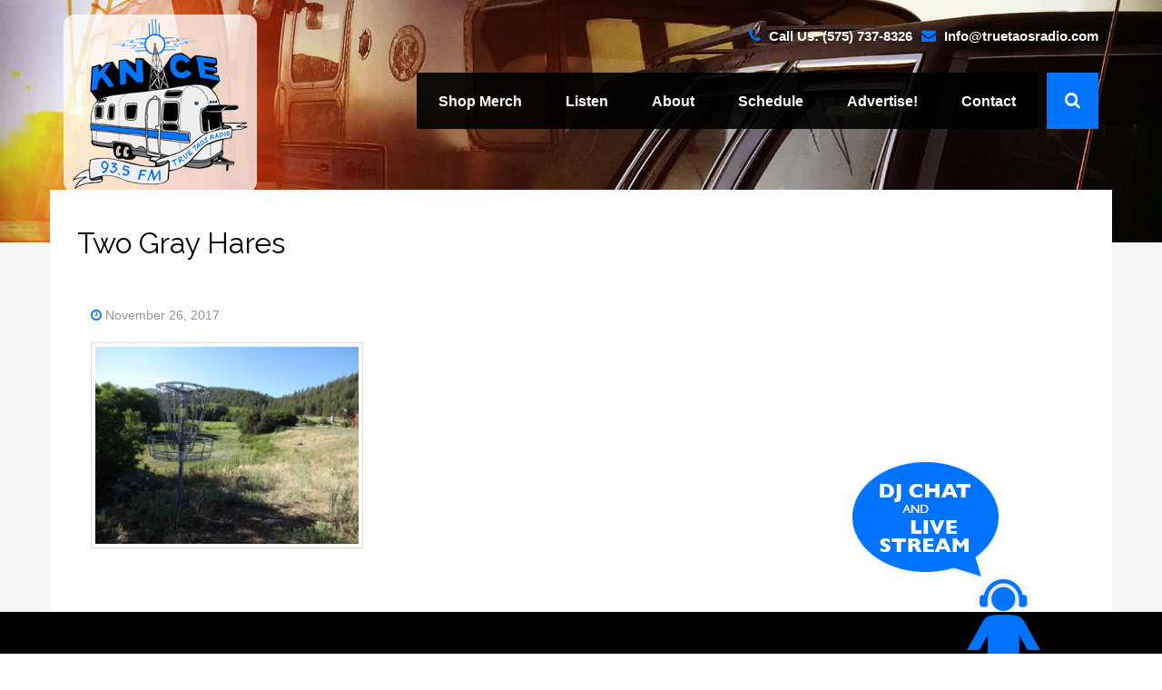

--- FILE ---
content_type: text/html; charset=UTF-8
request_url: https://truetaosradio.com/?attachment_id=2418
body_size: 14331
content:
<!DOCTYPE html>
<!--[if IE 8]> 	<html class="no-js lt-ie9" lang="en"> <![endif]-->
<!--[if gt IE 8]><!--> <html class="no-js"  lang="en-US"> <!--<![endif]-->

<head>
	<!-- Google Tag Manager -->
<script>(function(w,d,s,l,i){w[l]=w[l]||[];w[l].push({'gtm.start':
new Date().getTime(),event:'gtm.js'});var f=d.getElementsByTagName(s)[0],
j=d.createElement(s),dl=l!='dataLayer'?'&l='+l:'';j.async=true;j.src=
'https://www.googletagmanager.com/gtm.js?id='+i+dl;f.parentNode.insertBefore(j,f);
})(window,document,'script','dataLayer','GTM-MNHQ5VC');</script>
<!-- End Google Tag Manager -->

	<meta charset="utf-8" />
	<meta name="viewport" content="width=device-width, initial-scale=1.0, maximum-scale=1.0, user-scalable=no">

	<link rel="icon" type="image/png" href="https://truetaosradio.com/wp-content/uploads/2020/11/knce-favicon-1.png" />

	<link rel="pingback" href="https://truetaosradio.com/xmlrpc.php" />
    
	<!--[if lt IE 9]>
		<script src="https://truetaosradio.com/wp-content/themes/dart/js/html5.js"></script>
		<link rel="stylesheet" href="https://truetaosradio.com/wp-content/themes/dart/css/ie8.css" type="text/css" media="screen">
	<![endif]-->
		<meta name='robots' content='index, follow, max-image-preview:large, max-snippet:-1, max-video-preview:-1' />

	<!-- This site is optimized with the Yoast SEO plugin v26.7 - https://yoast.com/wordpress/plugins/seo/ -->
	<title>Two Gray Hares - KNCE Radio</title>
	<link rel="canonical" href="https://truetaosradio.com/" />
	<meta property="og:locale" content="en_US" />
	<meta property="og:type" content="article" />
	<meta property="og:title" content="Two Gray Hares - KNCE Radio" />
	<meta property="og:url" content="https://truetaosradio.com/" />
	<meta property="og:site_name" content="KNCE Radio" />
	<meta property="og:image" content="https://truetaosradio.com" />
	<meta property="og:image:width" content="2560" />
	<meta property="og:image:height" content="1920" />
	<meta property="og:image:type" content="image/jpeg" />
	<script type="application/ld+json" class="yoast-schema-graph">{"@context":"https://schema.org","@graph":[{"@type":"WebPage","@id":"https://truetaosradio.com/","url":"https://truetaosradio.com/","name":"Two Gray Hares - KNCE Radio","isPartOf":{"@id":"https://truetaosradio.com/#website"},"primaryImageOfPage":{"@id":"https://truetaosradio.com/#primaryimage"},"image":{"@id":"https://truetaosradio.com/#primaryimage"},"thumbnailUrl":"https://truetaosradio.com/wp-content/uploads/2017/11/Two-Gray-Hares-1-scaled.jpg","datePublished":"2017-11-26T17:37:30+00:00","breadcrumb":{"@id":"https://truetaosradio.com/#breadcrumb"},"inLanguage":"en-US","potentialAction":[{"@type":"ReadAction","target":["https://truetaosradio.com/"]}]},{"@type":"ImageObject","inLanguage":"en-US","@id":"https://truetaosradio.com/#primaryimage","url":"https://truetaosradio.com/wp-content/uploads/2017/11/Two-Gray-Hares-1-scaled.jpg","contentUrl":"https://truetaosradio.com/wp-content/uploads/2017/11/Two-Gray-Hares-1-scaled.jpg","width":2560,"height":1920},{"@type":"BreadcrumbList","@id":"https://truetaosradio.com/#breadcrumb","itemListElement":[{"@type":"ListItem","position":1,"name":"Home","item":"https://truetaosradio.com/"},{"@type":"ListItem","position":2,"name":"Two Gray Hares"}]},{"@type":"WebSite","@id":"https://truetaosradio.com/#website","url":"https://truetaosradio.com/","name":"KNCE Radio","description":"Just another WordPress site","publisher":{"@id":"https://truetaosradio.com/#organization"},"potentialAction":[{"@type":"SearchAction","target":{"@type":"EntryPoint","urlTemplate":"https://truetaosradio.com/?s={search_term_string}"},"query-input":{"@type":"PropertyValueSpecification","valueRequired":true,"valueName":"search_term_string"}}],"inLanguage":"en-US"},{"@type":"Organization","@id":"https://truetaosradio.com/#organization","name":"KNCE Taos","url":"https://truetaosradio.com/","logo":{"@type":"ImageObject","inLanguage":"en-US","@id":"https://truetaosradio.com/#/schema/logo/image/","url":"https://truetaosradio.com/wp-content/uploads/2015/01/knce-logo-main.png","contentUrl":"https://truetaosradio.com/wp-content/uploads/2015/01/knce-logo-main.png","width":193,"height":188,"caption":"KNCE Taos"},"image":{"@id":"https://truetaosradio.com/#/schema/logo/image/"}}]}</script>
	<!-- / Yoast SEO plugin. -->


<link rel='dns-prefetch' href='//fonts.googleapis.com' />
<link href='//hb.wpmucdn.com' rel='preconnect' />
<link href='http://fonts.googleapis.com' rel='preconnect' />
<link href='//fonts.gstatic.com' crossorigin='' rel='preconnect' />
<link rel="alternate" type="application/rss+xml" title="KNCE Radio &raquo; Feed" href="https://truetaosradio.com/feed/" />
<link rel="alternate" type="application/rss+xml" title="KNCE Radio &raquo; Comments Feed" href="https://truetaosradio.com/comments/feed/" />
<link rel="alternate" type="application/rss+xml" title="KNCE Radio &raquo; Two Gray Hares Comments Feed" href="https://truetaosradio.com/?attachment_id=2418/feed/" />
<link rel="alternate" title="oEmbed (JSON)" type="application/json+oembed" href="https://truetaosradio.com/wp-json/oembed/1.0/embed?url=https%3A%2F%2Ftruetaosradio.com%2F%3Fattachment_id%3D2418" />
<link rel="alternate" title="oEmbed (XML)" type="text/xml+oembed" href="https://truetaosradio.com/wp-json/oembed/1.0/embed?url=https%3A%2F%2Ftruetaosradio.com%2F%3Fattachment_id%3D2418&#038;format=xml" />
<style id='wp-img-auto-sizes-contain-inline-css' type='text/css'>
img:is([sizes=auto i],[sizes^="auto," i]){contain-intrinsic-size:3000px 1500px}
/*# sourceURL=wp-img-auto-sizes-contain-inline-css */
</style>
<style id='wp-emoji-styles-inline-css' type='text/css'>

	img.wp-smiley, img.emoji {
		display: inline !important;
		border: none !important;
		box-shadow: none !important;
		height: 1em !important;
		width: 1em !important;
		margin: 0 0.07em !important;
		vertical-align: -0.1em !important;
		background: none !important;
		padding: 0 !important;
	}
/*# sourceURL=wp-emoji-styles-inline-css */
</style>
<style id='wp-block-library-inline-css' type='text/css'>
:root{--wp-block-synced-color:#7a00df;--wp-block-synced-color--rgb:122,0,223;--wp-bound-block-color:var(--wp-block-synced-color);--wp-editor-canvas-background:#ddd;--wp-admin-theme-color:#007cba;--wp-admin-theme-color--rgb:0,124,186;--wp-admin-theme-color-darker-10:#006ba1;--wp-admin-theme-color-darker-10--rgb:0,107,160.5;--wp-admin-theme-color-darker-20:#005a87;--wp-admin-theme-color-darker-20--rgb:0,90,135;--wp-admin-border-width-focus:2px}@media (min-resolution:192dpi){:root{--wp-admin-border-width-focus:1.5px}}.wp-element-button{cursor:pointer}:root .has-very-light-gray-background-color{background-color:#eee}:root .has-very-dark-gray-background-color{background-color:#313131}:root .has-very-light-gray-color{color:#eee}:root .has-very-dark-gray-color{color:#313131}:root .has-vivid-green-cyan-to-vivid-cyan-blue-gradient-background{background:linear-gradient(135deg,#00d084,#0693e3)}:root .has-purple-crush-gradient-background{background:linear-gradient(135deg,#34e2e4,#4721fb 50%,#ab1dfe)}:root .has-hazy-dawn-gradient-background{background:linear-gradient(135deg,#faaca8,#dad0ec)}:root .has-subdued-olive-gradient-background{background:linear-gradient(135deg,#fafae1,#67a671)}:root .has-atomic-cream-gradient-background{background:linear-gradient(135deg,#fdd79a,#004a59)}:root .has-nightshade-gradient-background{background:linear-gradient(135deg,#330968,#31cdcf)}:root .has-midnight-gradient-background{background:linear-gradient(135deg,#020381,#2874fc)}:root{--wp--preset--font-size--normal:16px;--wp--preset--font-size--huge:42px}.has-regular-font-size{font-size:1em}.has-larger-font-size{font-size:2.625em}.has-normal-font-size{font-size:var(--wp--preset--font-size--normal)}.has-huge-font-size{font-size:var(--wp--preset--font-size--huge)}.has-text-align-center{text-align:center}.has-text-align-left{text-align:left}.has-text-align-right{text-align:right}.has-fit-text{white-space:nowrap!important}#end-resizable-editor-section{display:none}.aligncenter{clear:both}.items-justified-left{justify-content:flex-start}.items-justified-center{justify-content:center}.items-justified-right{justify-content:flex-end}.items-justified-space-between{justify-content:space-between}.screen-reader-text{border:0;clip-path:inset(50%);height:1px;margin:-1px;overflow:hidden;padding:0;position:absolute;width:1px;word-wrap:normal!important}.screen-reader-text:focus{background-color:#ddd;clip-path:none;color:#444;display:block;font-size:1em;height:auto;left:5px;line-height:normal;padding:15px 23px 14px;text-decoration:none;top:5px;width:auto;z-index:100000}html :where(.has-border-color){border-style:solid}html :where([style*=border-top-color]){border-top-style:solid}html :where([style*=border-right-color]){border-right-style:solid}html :where([style*=border-bottom-color]){border-bottom-style:solid}html :where([style*=border-left-color]){border-left-style:solid}html :where([style*=border-width]){border-style:solid}html :where([style*=border-top-width]){border-top-style:solid}html :where([style*=border-right-width]){border-right-style:solid}html :where([style*=border-bottom-width]){border-bottom-style:solid}html :where([style*=border-left-width]){border-left-style:solid}html :where(img[class*=wp-image-]){height:auto;max-width:100%}:where(figure){margin:0 0 1em}html :where(.is-position-sticky){--wp-admin--admin-bar--position-offset:var(--wp-admin--admin-bar--height,0px)}@media screen and (max-width:600px){html :where(.is-position-sticky){--wp-admin--admin-bar--position-offset:0px}}

/*# sourceURL=wp-block-library-inline-css */
</style><style id='global-styles-inline-css' type='text/css'>
:root{--wp--preset--aspect-ratio--square: 1;--wp--preset--aspect-ratio--4-3: 4/3;--wp--preset--aspect-ratio--3-4: 3/4;--wp--preset--aspect-ratio--3-2: 3/2;--wp--preset--aspect-ratio--2-3: 2/3;--wp--preset--aspect-ratio--16-9: 16/9;--wp--preset--aspect-ratio--9-16: 9/16;--wp--preset--color--black: #000000;--wp--preset--color--cyan-bluish-gray: #abb8c3;--wp--preset--color--white: #ffffff;--wp--preset--color--pale-pink: #f78da7;--wp--preset--color--vivid-red: #cf2e2e;--wp--preset--color--luminous-vivid-orange: #ff6900;--wp--preset--color--luminous-vivid-amber: #fcb900;--wp--preset--color--light-green-cyan: #7bdcb5;--wp--preset--color--vivid-green-cyan: #00d084;--wp--preset--color--pale-cyan-blue: #8ed1fc;--wp--preset--color--vivid-cyan-blue: #0693e3;--wp--preset--color--vivid-purple: #9b51e0;--wp--preset--gradient--vivid-cyan-blue-to-vivid-purple: linear-gradient(135deg,rgb(6,147,227) 0%,rgb(155,81,224) 100%);--wp--preset--gradient--light-green-cyan-to-vivid-green-cyan: linear-gradient(135deg,rgb(122,220,180) 0%,rgb(0,208,130) 100%);--wp--preset--gradient--luminous-vivid-amber-to-luminous-vivid-orange: linear-gradient(135deg,rgb(252,185,0) 0%,rgb(255,105,0) 100%);--wp--preset--gradient--luminous-vivid-orange-to-vivid-red: linear-gradient(135deg,rgb(255,105,0) 0%,rgb(207,46,46) 100%);--wp--preset--gradient--very-light-gray-to-cyan-bluish-gray: linear-gradient(135deg,rgb(238,238,238) 0%,rgb(169,184,195) 100%);--wp--preset--gradient--cool-to-warm-spectrum: linear-gradient(135deg,rgb(74,234,220) 0%,rgb(151,120,209) 20%,rgb(207,42,186) 40%,rgb(238,44,130) 60%,rgb(251,105,98) 80%,rgb(254,248,76) 100%);--wp--preset--gradient--blush-light-purple: linear-gradient(135deg,rgb(255,206,236) 0%,rgb(152,150,240) 100%);--wp--preset--gradient--blush-bordeaux: linear-gradient(135deg,rgb(254,205,165) 0%,rgb(254,45,45) 50%,rgb(107,0,62) 100%);--wp--preset--gradient--luminous-dusk: linear-gradient(135deg,rgb(255,203,112) 0%,rgb(199,81,192) 50%,rgb(65,88,208) 100%);--wp--preset--gradient--pale-ocean: linear-gradient(135deg,rgb(255,245,203) 0%,rgb(182,227,212) 50%,rgb(51,167,181) 100%);--wp--preset--gradient--electric-grass: linear-gradient(135deg,rgb(202,248,128) 0%,rgb(113,206,126) 100%);--wp--preset--gradient--midnight: linear-gradient(135deg,rgb(2,3,129) 0%,rgb(40,116,252) 100%);--wp--preset--font-size--small: 13px;--wp--preset--font-size--medium: 20px;--wp--preset--font-size--large: 36px;--wp--preset--font-size--x-large: 42px;--wp--preset--spacing--20: 0.44rem;--wp--preset--spacing--30: 0.67rem;--wp--preset--spacing--40: 1rem;--wp--preset--spacing--50: 1.5rem;--wp--preset--spacing--60: 2.25rem;--wp--preset--spacing--70: 3.38rem;--wp--preset--spacing--80: 5.06rem;--wp--preset--shadow--natural: 6px 6px 9px rgba(0, 0, 0, 0.2);--wp--preset--shadow--deep: 12px 12px 50px rgba(0, 0, 0, 0.4);--wp--preset--shadow--sharp: 6px 6px 0px rgba(0, 0, 0, 0.2);--wp--preset--shadow--outlined: 6px 6px 0px -3px rgb(255, 255, 255), 6px 6px rgb(0, 0, 0);--wp--preset--shadow--crisp: 6px 6px 0px rgb(0, 0, 0);}:where(.is-layout-flex){gap: 0.5em;}:where(.is-layout-grid){gap: 0.5em;}body .is-layout-flex{display: flex;}.is-layout-flex{flex-wrap: wrap;align-items: center;}.is-layout-flex > :is(*, div){margin: 0;}body .is-layout-grid{display: grid;}.is-layout-grid > :is(*, div){margin: 0;}:where(.wp-block-columns.is-layout-flex){gap: 2em;}:where(.wp-block-columns.is-layout-grid){gap: 2em;}:where(.wp-block-post-template.is-layout-flex){gap: 1.25em;}:where(.wp-block-post-template.is-layout-grid){gap: 1.25em;}.has-black-color{color: var(--wp--preset--color--black) !important;}.has-cyan-bluish-gray-color{color: var(--wp--preset--color--cyan-bluish-gray) !important;}.has-white-color{color: var(--wp--preset--color--white) !important;}.has-pale-pink-color{color: var(--wp--preset--color--pale-pink) !important;}.has-vivid-red-color{color: var(--wp--preset--color--vivid-red) !important;}.has-luminous-vivid-orange-color{color: var(--wp--preset--color--luminous-vivid-orange) !important;}.has-luminous-vivid-amber-color{color: var(--wp--preset--color--luminous-vivid-amber) !important;}.has-light-green-cyan-color{color: var(--wp--preset--color--light-green-cyan) !important;}.has-vivid-green-cyan-color{color: var(--wp--preset--color--vivid-green-cyan) !important;}.has-pale-cyan-blue-color{color: var(--wp--preset--color--pale-cyan-blue) !important;}.has-vivid-cyan-blue-color{color: var(--wp--preset--color--vivid-cyan-blue) !important;}.has-vivid-purple-color{color: var(--wp--preset--color--vivid-purple) !important;}.has-black-background-color{background-color: var(--wp--preset--color--black) !important;}.has-cyan-bluish-gray-background-color{background-color: var(--wp--preset--color--cyan-bluish-gray) !important;}.has-white-background-color{background-color: var(--wp--preset--color--white) !important;}.has-pale-pink-background-color{background-color: var(--wp--preset--color--pale-pink) !important;}.has-vivid-red-background-color{background-color: var(--wp--preset--color--vivid-red) !important;}.has-luminous-vivid-orange-background-color{background-color: var(--wp--preset--color--luminous-vivid-orange) !important;}.has-luminous-vivid-amber-background-color{background-color: var(--wp--preset--color--luminous-vivid-amber) !important;}.has-light-green-cyan-background-color{background-color: var(--wp--preset--color--light-green-cyan) !important;}.has-vivid-green-cyan-background-color{background-color: var(--wp--preset--color--vivid-green-cyan) !important;}.has-pale-cyan-blue-background-color{background-color: var(--wp--preset--color--pale-cyan-blue) !important;}.has-vivid-cyan-blue-background-color{background-color: var(--wp--preset--color--vivid-cyan-blue) !important;}.has-vivid-purple-background-color{background-color: var(--wp--preset--color--vivid-purple) !important;}.has-black-border-color{border-color: var(--wp--preset--color--black) !important;}.has-cyan-bluish-gray-border-color{border-color: var(--wp--preset--color--cyan-bluish-gray) !important;}.has-white-border-color{border-color: var(--wp--preset--color--white) !important;}.has-pale-pink-border-color{border-color: var(--wp--preset--color--pale-pink) !important;}.has-vivid-red-border-color{border-color: var(--wp--preset--color--vivid-red) !important;}.has-luminous-vivid-orange-border-color{border-color: var(--wp--preset--color--luminous-vivid-orange) !important;}.has-luminous-vivid-amber-border-color{border-color: var(--wp--preset--color--luminous-vivid-amber) !important;}.has-light-green-cyan-border-color{border-color: var(--wp--preset--color--light-green-cyan) !important;}.has-vivid-green-cyan-border-color{border-color: var(--wp--preset--color--vivid-green-cyan) !important;}.has-pale-cyan-blue-border-color{border-color: var(--wp--preset--color--pale-cyan-blue) !important;}.has-vivid-cyan-blue-border-color{border-color: var(--wp--preset--color--vivid-cyan-blue) !important;}.has-vivid-purple-border-color{border-color: var(--wp--preset--color--vivid-purple) !important;}.has-vivid-cyan-blue-to-vivid-purple-gradient-background{background: var(--wp--preset--gradient--vivid-cyan-blue-to-vivid-purple) !important;}.has-light-green-cyan-to-vivid-green-cyan-gradient-background{background: var(--wp--preset--gradient--light-green-cyan-to-vivid-green-cyan) !important;}.has-luminous-vivid-amber-to-luminous-vivid-orange-gradient-background{background: var(--wp--preset--gradient--luminous-vivid-amber-to-luminous-vivid-orange) !important;}.has-luminous-vivid-orange-to-vivid-red-gradient-background{background: var(--wp--preset--gradient--luminous-vivid-orange-to-vivid-red) !important;}.has-very-light-gray-to-cyan-bluish-gray-gradient-background{background: var(--wp--preset--gradient--very-light-gray-to-cyan-bluish-gray) !important;}.has-cool-to-warm-spectrum-gradient-background{background: var(--wp--preset--gradient--cool-to-warm-spectrum) !important;}.has-blush-light-purple-gradient-background{background: var(--wp--preset--gradient--blush-light-purple) !important;}.has-blush-bordeaux-gradient-background{background: var(--wp--preset--gradient--blush-bordeaux) !important;}.has-luminous-dusk-gradient-background{background: var(--wp--preset--gradient--luminous-dusk) !important;}.has-pale-ocean-gradient-background{background: var(--wp--preset--gradient--pale-ocean) !important;}.has-electric-grass-gradient-background{background: var(--wp--preset--gradient--electric-grass) !important;}.has-midnight-gradient-background{background: var(--wp--preset--gradient--midnight) !important;}.has-small-font-size{font-size: var(--wp--preset--font-size--small) !important;}.has-medium-font-size{font-size: var(--wp--preset--font-size--medium) !important;}.has-large-font-size{font-size: var(--wp--preset--font-size--large) !important;}.has-x-large-font-size{font-size: var(--wp--preset--font-size--x-large) !important;}
/*# sourceURL=global-styles-inline-css */
</style>

<style id='classic-theme-styles-inline-css' type='text/css'>
/*! This file is auto-generated */
.wp-block-button__link{color:#fff;background-color:#32373c;border-radius:9999px;box-shadow:none;text-decoration:none;padding:calc(.667em + 2px) calc(1.333em + 2px);font-size:1.125em}.wp-block-file__button{background:#32373c;color:#fff;text-decoration:none}
/*# sourceURL=/wp-includes/css/classic-themes.min.css */
</style>
<link rel='stylesheet' id='dashicons-css' href='https://truetaosradio.com/wp-includes/css/dashicons.min.css?ver=6.9' type='text/css' media='all' />
<link rel='stylesheet' id='rmp-menu-styles-css' href='https://truetaosradio.com/wp-content/uploads/rmp-menu/css/rmp-menu.css?ver=793' type='text/css' media='all' />
<link rel='stylesheet' id='bootstrap-css' href='https://truetaosradio.com/wp-content/themes/dart/css/bootstrap.min.css?ver=6.9' type='text/css' media='all' />
<link rel='stylesheet' id='font-awesome-css' href='https://truetaosradio.com/wp-content/themes/dart/css/font-awesome.min.css?ver=6.9' type='text/css' media='all' />
<link rel='stylesheet' id='animate-css' href='https://truetaosradio.com/wp-content/themes/dart/css/animate.css?ver=6.9' type='text/css' media='all' />
<link rel='stylesheet' id='main-styles-css' href='https://truetaosradio.com/wp-content/themes/dart/style.css?ver=6.9' type='text/css' media='all' />
<link rel='stylesheet' id='dynamic-styles-css' href='https://truetaosradio.com/wp-content/themes/dart/css/dynamic-styles.css?ver=6.9' type='text/css' media='all' />
<link rel='stylesheet' id='overwrite-styles-css' href='https://truetaosradio.com/wp-content/themes/dart/custom.css?ver=6.9' type='text/css' media='all' />
<link rel='stylesheet' id='Dart-raleway-css' href='https://fonts.googleapis.com/css?family=Raleway%3A400%2C100%2C300%2C500%2C600%2C700&#038;ver=6.9' type='text/css' media='all' />
<link rel='stylesheet' id='rhc-print-css-css' href='https://truetaosradio.com/wp-content/plugins/calendarize-it/css/print.css?ver=1.0.2' type='text/css' media='all' />
<link rel='stylesheet' id='calendarize-css' href='https://truetaosradio.com/wp-content/plugins/calendarize-it/style.css?ver=4.0.8.5' type='text/css' media='all' />
<link rel='stylesheet' id='calendarizeit-css' href='https://truetaosradio.com/wp-content/plugins/calendarize-it/frontend.css?ver=4.0.8.6' type='text/css' media='all' />
<link rel='stylesheet' id='rhc-last-minue-css' href='https://truetaosradio.com/wp-content/plugins/calendarize-it/css/last_minute_fixes.css?ver=1.1.1' type='text/css' media='all' />
<script type="text/javascript" src="https://truetaosradio.com/wp-includes/js/jquery/jquery.min.js?ver=3.7.1" id="jquery-core-js"></script>
<script type="text/javascript" src="https://truetaosradio.com/wp-includes/js/jquery/jquery-migrate.min.js?ver=3.4.1" id="jquery-migrate-js"></script>
<script type="text/javascript" src="https://truetaosradio.com/wp-content/themes/dart/js/bootstrap.js?ver=3.0.1" id="bootstrap-js"></script>
<script type="text/javascript" src="https://truetaosradio.com/wp-content/plugins/calendarize-it/js/bootstrap-select.js?ver=1.0.2" id="bootstrap-select-js"></script>
<script type="text/javascript" src="https://truetaosradio.com/wp-content/plugins/calendarize-it/js/visibility_check.js?ver=1.0.1" id="rhc-visibility-check-js"></script>
<script type="text/javascript" src="https://truetaosradio.com/wp-content/plugins/calendarize-it/js/jquery.easing.1.3.js?ver=1.3.0" id="jquery-easing-js"></script>
<script type="text/javascript" src="https://truetaosradio.com/wp-content/plugins/calendarize-it/js/rrule.js?ver=1.0.1" id="rhc-rrule-js"></script>
<script type="text/javascript" src="https://truetaosradio.com/wp-content/plugins/calendarize-it/js/nlp.js?ver=1.0.0" id="rhc-nlp-js"></script>
<script type="text/javascript" src="https://truetaosradio.com/wp-content/plugins/calendarize-it/js/rrecur-parser.js?ver=2.0.0" id="rrecur-parser-js"></script>
<script type="text/javascript" src="https://truetaosradio.com/wp-content/plugins/calendarize-it/fullcalendar/fullcalendar/fullcalendar.custom.js?ver=1.6.4.9" id="fullcalendar-js"></script>
<script type="text/javascript" src="https://truetaosradio.com/wp-content/plugins/calendarize-it/fullcalendar/fullcalendar/gcal.js?ver=1.6.1.1" id="fullcalendar-gcal-js"></script>
<script type="text/javascript" src="https://truetaosradio.com/wp-content/plugins/calendarize-it/js/fullcalendar_custom_views.js?ver=2.9.6.3" id="calendarize-fcviews-js"></script>
<script type="text/javascript" src="https://truetaosradio.com/wp-content/plugins/calendarize-it/js/md5.js?ver=1.0.0" id="cryptojs-md5-js"></script>
<script type="text/javascript" src="https://truetaosradio.com/wp-content/plugins/calendarize-it/js/moment.js?ver=2.29.1" id="rhc-moment-js"></script>
<script type="text/javascript" src="https://truetaosradio.com/wp-includes/js/jquery/ui/core.min.js?ver=1.13.3" id="jquery-ui-core-js"></script>
<script type="text/javascript" src="https://truetaosradio.com/wp-includes/js/jquery/ui/accordion.min.js?ver=1.13.3" id="jquery-ui-accordion-js"></script>
<script type="text/javascript" src="https://truetaosradio.com/wp-includes/js/jquery/ui/mouse.min.js?ver=1.13.3" id="jquery-ui-mouse-js"></script>
<script type="text/javascript" src="https://truetaosradio.com/wp-includes/js/jquery/ui/slider.min.js?ver=1.13.3" id="jquery-ui-slider-js"></script>
<script type="text/javascript" src="https://truetaosradio.com/wp-includes/js/jquery/ui/resizable.min.js?ver=1.13.3" id="jquery-ui-resizable-js"></script>
<script type="text/javascript" src="https://truetaosradio.com/wp-includes/js/jquery/ui/draggable.min.js?ver=1.13.3" id="jquery-ui-draggable-js"></script>
<script type="text/javascript" src="https://truetaosradio.com/wp-includes/js/jquery/ui/controlgroup.min.js?ver=1.13.3" id="jquery-ui-controlgroup-js"></script>
<script type="text/javascript" src="https://truetaosradio.com/wp-includes/js/jquery/ui/checkboxradio.min.js?ver=1.13.3" id="jquery-ui-checkboxradio-js"></script>
<script type="text/javascript" src="https://truetaosradio.com/wp-includes/js/jquery/ui/button.min.js?ver=1.13.3" id="jquery-ui-button-js"></script>
<script type="text/javascript" src="https://truetaosradio.com/wp-includes/js/jquery/ui/dialog.min.js?ver=1.13.3" id="jquery-ui-dialog-js"></script>
<script type="text/javascript" src="https://truetaosradio.com/wp-includes/js/jquery/ui/tabs.min.js?ver=1.13.3" id="jquery-ui-tabs-js"></script>
<script type="text/javascript" src="https://truetaosradio.com/wp-includes/js/jquery/ui/sortable.min.js?ver=1.13.3" id="jquery-ui-sortable-js"></script>
<script type="text/javascript" src="https://truetaosradio.com/wp-includes/js/jquery/ui/droppable.min.js?ver=1.13.3" id="jquery-ui-droppable-js"></script>
<script type="text/javascript" src="https://truetaosradio.com/wp-includes/js/jquery/ui/datepicker.min.js?ver=1.13.3" id="jquery-ui-datepicker-js"></script>
<script type="text/javascript" id="jquery-ui-datepicker-js-after">
/* <![CDATA[ */
jQuery(function(jQuery){jQuery.datepicker.setDefaults({"closeText":"Close","currentText":"Today","monthNames":["January","February","March","April","May","June","July","August","September","October","November","December"],"monthNamesShort":["Jan","Feb","Mar","Apr","May","Jun","Jul","Aug","Sep","Oct","Nov","Dec"],"nextText":"Next","prevText":"Previous","dayNames":["Sunday","Monday","Tuesday","Wednesday","Thursday","Friday","Saturday"],"dayNamesShort":["Sun","Mon","Tue","Wed","Thu","Fri","Sat"],"dayNamesMin":["S","M","T","W","T","F","S"],"dateFormat":"MM d, yy","firstDay":0,"isRTL":false});});
//# sourceURL=jquery-ui-datepicker-js-after
/* ]]> */
</script>
<script type="text/javascript" src="https://truetaosradio.com/wp-includes/js/jquery/ui/menu.min.js?ver=1.13.3" id="jquery-ui-menu-js"></script>
<script type="text/javascript" src="https://truetaosradio.com/wp-includes/js/dist/dom-ready.min.js?ver=f77871ff7694fffea381" id="wp-dom-ready-js"></script>
<script type="text/javascript" src="https://truetaosradio.com/wp-includes/js/dist/hooks.min.js?ver=dd5603f07f9220ed27f1" id="wp-hooks-js"></script>
<script type="text/javascript" src="https://truetaosradio.com/wp-includes/js/dist/i18n.min.js?ver=c26c3dc7bed366793375" id="wp-i18n-js"></script>
<script type="text/javascript" id="wp-i18n-js-after">
/* <![CDATA[ */
wp.i18n.setLocaleData( { 'text direction\u0004ltr': [ 'ltr' ] } );
//# sourceURL=wp-i18n-js-after
/* ]]> */
</script>
<script type="text/javascript" src="https://truetaosradio.com/wp-includes/js/dist/a11y.min.js?ver=cb460b4676c94bd228ed" id="wp-a11y-js"></script>
<script type="text/javascript" src="https://truetaosradio.com/wp-includes/js/jquery/ui/autocomplete.min.js?ver=1.13.3" id="jquery-ui-autocomplete-js"></script>
<script type="text/javascript" src="https://truetaosradio.com/wp-content/plugins/calendarize-it/js/deprecated.js?ver=bundled-jquery-ui" id="jquery-ui-wp-js"></script>
<script type="text/javascript" id="calendarize-js-extra">
/* <![CDATA[ */
var RHC = {"ajaxurl":"https://truetaosradio.com/","mobile_width":"480","last_modified":"0dd49b99ece84a553dae0fdcb7fcb529","tooltip_details":[],"visibility_check":"","gmt_offset":"-7","disable_event_link":"1","rhc_options":{}};
//# sourceURL=calendarize-js-extra
/* ]]> */
</script>
<script type="text/javascript" src="https://truetaosradio.com/wp-content/plugins/calendarize-it/js/calendarize.js?ver=5.0.1.6" id="calendarize-js"></script>
<script type="text/javascript" src="https://maps.google.com/maps/api/js?libraries=places&amp;ver=3.0" id="google-api3-js"></script>
<script type="text/javascript" src="https://truetaosradio.com/wp-content/plugins/calendarize-it/js/rhc_gmap3.js?ver=1.0.1" id="rhc_gmap3-js"></script>
<link rel="https://api.w.org/" href="https://truetaosradio.com/wp-json/" /><link rel="alternate" title="JSON" type="application/json" href="https://truetaosradio.com/wp-json/wp/v2/media/2418" /><link rel="EditURI" type="application/rsd+xml" title="RSD" href="https://truetaosradio.com/xmlrpc.php?rsd" />
<meta name="generator" content="WordPress 6.9" />
<link rel='shortlink' href='https://truetaosradio.com/?p=2418' />
<style type="text/css">			/******************global color****************************/
		a.navbar-brand, ul.navbar-nav li a:hover, ul.navbar-nav li a:focus, ul.navbar-nav li.active > a, ul.navbar-nav > li.current-menu-parent>a,
		.portfolio-overlay,.footer-bottom,#portfolio-carousel .caption, .owl-controls .owl-prev:hover, .owl-controls .owl-next:hover,.btn.btn-primary,
		.headcarousel .flex-direction-nav a:hover,.widget_categories ul li span.count, .footer-widget ul li.cat-item span.count,ul.wp-tag-cloud li a:hover,
		 .widget-tab .nav-tabs>li.active>a,.tweet .tweet-time i, .feature-wrapper:after,
		 .featured2.fdivider:after, .featured2.fdivider .feature-box:before, .feature-content-wrapper:before, .feature-wrapper:after, .feature-content-wrapper:after,
		.pagination>.active>a, .pagination>.active>a:hover, .pagination>li>a:hover, h4.panel-title a:not(.collapsed):after,.featured-tab .nav-tabs>li.active>a,
		.tab-default .nav-tabs>li.active>a,.contact-list li i, ul.social-icons li,.team-image-wrapper-hover,.team-img-wrapper-hover,.service-content i,
		.dart-carousel-controller .left:hover, .dart-carousel-controller .right:hover,.plan-price,.plan.featured .plan-name,.recent-post .blog-date, .recent-post .date:before,
		.bx-wrapper .bx-pager.bx-default-pager a:hover, .bx-wrapper .bx-pager.bx-default-pager a.active, .heading:after, ul.navbar-nav li.nav-single,
		.site-search, .recent-post .post-body:after,.service-content.fdivider:after,.featured2.fdivider:after,.featured2.fdivider .feature-box:before,
		.eemail_button input[type="button"], .product-links ul li a:hover, table th, .headcarousel .flex-control-paging li a.flex-active{
			background-color:#0074ff;
		}
		
		.bx-wrapper .bx-pager.bx-default-pager a:hover, .bx-wrapper .bx-pager.bx-default-pager a.active, .woocommerce-pagination ul li span.current{
			background-color:#0074ff;
		}
		::-moz-selection{background-color:#0074ff;}
		::selection {background-color:#0074ff;}
		
		.woocommerce .widget_price_filter .ui-slider-horizontal .ui-slider-range, .woocommerce-page .widget_price_filter .ui-slider-horizontal .ui-slider-range, .woocommerce .widget_price_filter .ui-slider .ui-slider-handle, 
		.woocommerce-page .widget_price_filter .ui-slider .ui-slider-handle, .woocommerce .button, .woocommerce-pagination ul li span.current
		{
			background-color:#0074ff !important;
		}
		/*.flex-control-paging li a.flex-active, .scrollup:hover*/ {
		background:#0074ff; background: rgba(0,116,255, 0.9)
		}
		.star-rating span, .woocommerce .star-rating:before, .woocommerce-page .star-rating:before{color:#0074ff !important}
		/*color*/
		 #isotope-filter li a.active, #isotope-filter li a:hover,
		.portfolio-overlay-btn a:hover,ul.divider li a:hover, .blog-img-icon a,.widget_categories ul li:before, .footer-widget ul li.cat-item:before,
		.post-meta i, a.read-more:hover,.widget_alc_works h4.entry-title a:hover,.widget_alc_blogposts h4.entry-title a:hover,.widget-tab h4.entry-title a:hover,
		.pagination li:not(.active) a,.tweet a:hover, a.comment-reply,h4.panel-title a:not(.collapsed),ul.divider li:before,ul.circle li:before,
		ul.social-icons li:hover a,.page-team-wrapper .team-content h3.name, .team-wrapper .team-content h3.name,.team-image-wrapper .social-icons a:hover,.recent-post .post-body:after,
		.service-box i, .feature-box .feature-icon i,.testimonial-slide .testimonial-content h3.name, .testimonial-slide .testimonial-text:before,
		.testimonial-slide .testimonial-text:after, blockquote a,.sidebar .widget_nav_menu li a:hover, .sidebar .widget_nav_menu li.current-menu-item a,
		.social-widget a, .rating i{
			color:#0074ff;
		}
	
		.dropdown-menu>li>a:hover, .dropdown-menu>li>a:focus, .dropdown-menu>li.active>a{color:#0074ff ?>}
		blockquote,.page-title:after, .eemail_textbox input[type="text"]:focus, .woocommerce-pagination ul li span.current{
			border-color:#0074ff;
		}
		form .form-control:focus{border-color:#0074ff !important;}
		.featured-tab .nav-tabs>li.active>a:after{
			border-left-color:#0074ff;
		}
		.plan.featured a.btn{
			border-bottom-color:#0074ff;
		}
				a:hover, a:focus, a:active, .footer-custom-menu li a:hover {color:rgb(0,92,204)}
		.btn-primary:hover, .btn-primary:focus, .btn-primary:active, .btn-primary.active, .open .dropdown-toggle.btn-primary {background-color:rgb(0,92,204); }

												 	
																																							
			
																																		
</style>		<style type="text/css" id="wp-custom-css">
			#atrsb { padding-top: 10px; }

#floating-chat-button { z-index: 10000; }		</style>
		</head>
<body class="attachment wp-singular attachment-template-default single single-attachment postid-2418 attachmentid-2418 attachment-jpeg wp-custom-logo wp-theme-dart" data-spy="scroll" data-target="#header" data-offset="62">

<!-- Google Tag Manager (noscript) -->
<noscript><iframe src="https://www.googletagmanager.com/ns.html?id=GTM-MNHQ5VC"
height="0" width="0" style="display:none;visibility:hidden"></iframe></noscript>
<!-- End Google Tag Manager (noscript) -->

<!-- Page Main Wrapper -->
<div class="body-inner ">

<!-- Header Container -->

<header id="header" class="navbar-fixed-top main-nav" role="banner">
	<div class="container">
		<div class="row">
			<div class="col-md-12">



									<!-- Header Top Container -->
				<div class="top-info">
									<div class="row">
					<div class="col-md-6 leftTop-sidebar">
											</div>
					<div class="col-md-6 rightTop-sidebar">
													<div class="topbar-sidebar">			<div class="textwidget"><ul class="pull-right">
<li>
<i class="fa fa-phone"></i>
Call Us: (575) 737-8326
</li>
<li>
<i class="fa fa-envelope"></i>
<a href="mailto:Info@truetaosradio.com">
Info@truetaosradio.com
</a>
</li>
</ul>

<?= do_shortcode('[addthis_horizontal_follow_buttons]') ?></div>
		</div>											</div>
				</div>

				</div>
				<!-- /Header Top Container -->
								<!-- Logo start -->
				<div class="navbar-header">
										<button type="button" class="navbar-toggle" data-toggle="collapse" data-target=".navbar-collapse">
						<span class="sr-only">Toggle navigation</span>
						<span class="icon-bar"></span>
						<span class="icon-bar"></span>
						<span class="icon-bar"></span>
					</button>
					<a class="navbar-brand" href="https://truetaosradio.com">
													<img src="https://truetaosradio.com/wp-content/uploads/2015/01/knce-logo-main.png" alt="KNCE Radio" class="img-responsive" />
											</a>
				</div><!--/ Logo end -->


				<nav class="collapse navbar-collapse clearfix" role="navigation">
					<ul id="main-menu" class="nav navbar-nav navbar-right"><li id="menu-item-3408" class="menu-item menu-item-type-custom menu-item-object-custom menu-item-3408"><a target="_blank" href="https://kncemerch.com" class="page-scroll" data-target="#shop-merch">Shop Merch</a></li>
<li id="menu-item-5049" class="menu-item menu-item-type-custom menu-item-object-custom menu-item-5049"><a href="https://truetaosradio.com/listen-live/" class="page-scroll" data-target="#listen">Listen</a></li>
<li id="menu-item-63" class="menu-item menu-item-type-post_type menu-item-object-page menu-item-has-children menu-item-63 dropdown"><a href="https://truetaosradio.com/about/" class="dropdown-toggle" data-target="#about">About<i class="fa fa-caret-down"></i></a>
<ul class="dropdown-menu">
	<li id="menu-item-164" class="menu-item menu-item-type-post_type menu-item-object-page menu-item-164"><a href="https://truetaosradio.com/about/" class="page-scroll" data-target="#about">About</a></li>
	<li id="menu-item-79" class="menu-item menu-item-type-post_type menu-item-object-page menu-item-79"><a href="https://truetaosradio.com/about/partners/" class="page-scroll" data-target="#partners">Partners</a></li>
	<li id="menu-item-689" class="menu-item menu-item-type-post_type menu-item-object-page menu-item-689"><a href="https://truetaosradio.com/about/become-a-dj/" class="page-scroll" data-target="#become-a-dj">Become a DJ</a></li>
	<li id="menu-item-756" class="menu-item menu-item-type-post_type menu-item-object-page menu-item-756"><a href="https://truetaosradio.com/memberships/" class="page-scroll" data-target="#support">Support</a></li>
	<li id="menu-item-5193" class="menu-item menu-item-type-post_type menu-item-object-page menu-item-5193"><a href="https://truetaosradio.com/about/awards/" class="page-scroll" data-target="#awards">Awards</a></li>
</ul>
</li>
<li id="menu-item-94" class="menu-item menu-item-type-custom menu-item-object-custom menu-item-has-children menu-item-94 dropdown"><a href="https://truetaosradio.com/schedule/" class="dropdown-toggle" data-target="#schedule">Schedule<i class="fa fa-caret-down"></i></a>
<ul class="dropdown-menu">
	<li id="menu-item-1222" class="menu-item menu-item-type-post_type menu-item-object-page menu-item-1222"><a href="https://truetaosradio.com/schedule/" class="page-scroll" data-target="#weekly-grid">Weekly Grid</a></li>
	<li id="menu-item-95" class="menu-item menu-item-type-post_type menu-item-object-page menu-item-95"><a href="https://truetaosradio.com/schedule/shows/" class="page-scroll" data-target="#shows">Shows</a></li>
</ul>
</li>
<li id="menu-item-3338" class="menu-item menu-item-type-custom menu-item-object-custom menu-item-has-children menu-item-3338 dropdown"><a href="https://truetaosradio.com/advertise/" class="dropdown-toggle" data-target="#advertise">Advertise!<i class="fa fa-caret-down"></i></a>
<ul class="dropdown-menu">
	<li id="menu-item-165" class="menu-item menu-item-type-post_type menu-item-object-page menu-item-165"><a href="https://truetaosradio.com/advertise/" class="page-scroll" data-target="#advertise-in-taos">Advertise in Taos!</a></li>
	<li id="menu-item-1324" class="menu-item menu-item-type-post_type menu-item-object-page menu-item-1324"><a href="https://truetaosradio.com/advertise/cheap-radio-advertising-taos-nm/" class="page-scroll" data-target="#5-00-ads">$5.00 Ads</a></li>
	<li id="menu-item-110" class="menu-item menu-item-type-post_type menu-item-object-page menu-item-110"><a href="https://truetaosradio.com/advertise/public-service-announcements/" class="page-scroll" data-target="#public-service-announcements-psa">Public Service Announcements (PSA)</a></li>
</ul>
</li>
<li id="menu-item-2295" class="menu-item menu-item-type-post_type menu-item-object-page menu-item-2295"><a href="https://truetaosradio.com/contact/" class="page-scroll" data-target="#contact">Contact</a></li>

			<li class="nav-single"><button class="fa fa-search"></button></li></ul>				</nav>
								<div class="site-search">
					<div class="container">
					<form action="https://truetaosradio.com" method="get" id="nav-search-form" class="searchbox">
						<input type="text" class="searchbox-input" onkeyup="buttonUp();" name="s" id="search" placeholder="Type what you want and enter'" value="">
						<input name="post_type" type="hidden" value="post" />
						<button type="submit" class="fa fa-search"></button>
						<span class="close">&times;</span>
					</form>
					</div>
				</div>
							</div>
		</div>
	</div>

				
	
</header>
<div class="pageHead">
<div id="inner-header">
	
	<img src="https://truetaosradio.com/wp-content/uploads/2021/05/sunset-on-the-airstream-short.jpg" alt="banner">
	
</div>

<section id="inner-title">
	<div class="container">
		
		<div class="row">
			<div class="col-md-12">
				<div class="inner-title-content">
					
					<h2>
						
					Two Gray Hares					</h2>
												        							<ul class="breadcrumb">
							<li>
																																</li>
						</ul>
						          	</div>
	        </div>
		</div>
	</div>
</section>
</div>
<div class="gap-40"></div>



<div id="blog-details"> 
	<div class="container">
		<div class="row">
			<div class="col-md-12">
			<div class="col-md-12">
				
						
						
			
			<div class="col-lg-12 col-md-12 col-sm-12 col-xs-12">
				<div class="blog-post post-format-standard">
																			<div class="post-media">  
															</div>
																	<div d class="entry-header clearfix">
						<h2 style='display:none;' class="entry-title"><a href="https://truetaosradio.com/?attachment_id=2418">Two Gray Hares</a></h2>
						<div class="post-meta">
							            <span class="post-meta-date"><i class="fa fa-clock-o"></i><a href="https://truetaosradio.com/2017/11/26/"> November 26, 2017</a></span>
                            						</div> 
					</div>
					<div class="entry-content">
						<p class="attachment"><a data-rel="prettyPhoto" href='https://truetaosradio.com/wp-content/uploads/2017/11/Two-Gray-Hares-1-scaled.jpg'><img fetchpriority="high" decoding="async" width="300" height="225" src="https://truetaosradio.com/wp-content/uploads/2017/11/Two-Gray-Hares-1-scaled.jpg" class="attachment-medium size-medium" alt="" srcset="https://truetaosradio.com/wp-content/uploads/2017/11/Two-Gray-Hares-1-scaled.jpg 2560w, https://truetaosradio.com/wp-content/uploads/2017/11/Two-Gray-Hares-1-scaled-600x450.jpg 600w" sizes="(max-width: 300px) 100vw, 300px" /></a></p>
											</div>
                    <!-- author box -->
					
																<div style= "display:none;" class="about-author">
						<h3>About the Author</h3>
						<div class="author-img pull-left">
							<a href=""><img alt='' src='https://secure.gravatar.com/avatar/a0e50727067aacd3f5c1aa608ed424b51fe0b7374111501705398e00acd8805b?s=90&#038;d=mm&#038;r=g' srcset='https://secure.gravatar.com/avatar/a0e50727067aacd3f5c1aa608ed424b51fe0b7374111501705398e00acd8805b?s=180&#038;d=mm&#038;r=g 2x' class='comment-avatar pull-left avatar-90 photo' height='90' width='90' decoding='async'/></a>
						</div>
						<div class="author-info">
							<h3>Rita O'Connell</h3>
							<p></p>
						</div>
					</div>              
									
				
				</div>
			</div>
				
			        </div>
       </div></div>
    </div>
</div>
<section id="footer-wrapper">

	<div class="footer-bottom">
		<div class="container">
			<div class="row">
				<div class="col-md-5 wow fadeInLeft">
					<ul id="menu-main" class="footer-bottom-menu"><li class="menu-item menu-item-type-custom menu-item-object-custom menu-item-3408"><a target="_blank" href="https://kncemerch.com">Shop Merch</a></li>
<li class="menu-item menu-item-type-custom menu-item-object-custom menu-item-5049"><a href="https://truetaosradio.com/listen-live/">Listen</a></li>
<li class="menu-item menu-item-type-post_type menu-item-object-page menu-item-63"><a href="https://truetaosradio.com/about/">About</a></li>
<li class="menu-item menu-item-type-custom menu-item-object-custom menu-item-94"><a href="https://truetaosradio.com/schedule/">Schedule</a></li>
<li class="menu-item menu-item-type-custom menu-item-object-custom menu-item-3338"><a href="https://truetaosradio.com/advertise/">Advertise!</a></li>
<li class="menu-item menu-item-type-post_type menu-item-object-page menu-item-2295"><a href="https://truetaosradio.com/contact/">Contact</a></li>
</ul>				</div>
				<div class="col-md-2">
											<a id="back-to-top" href="#" class="scroll-up back-to-top" role="button" title="Click to return to the top of page" data-toggle="tooltip" data-placement="left">
							<img class="wow flipInY" src="https://truetaosradio.com/wp-content/themes/dart/images/to-top.png" alt="to top">
						</a>
									</div>
				<div class="col-md-5 wow fadeInRight">
					<div class="copyright-info">
						Site Developed by <a target="_blank" href="http://gizmoproductions.com/">Gizmo Productions LLC</a><br/>
						Copyright KNCE 93.5
					</div>
				</div>
			</div>
		</div>
	</div>
</section>


</div> <!--boddy inner-->


<script type="speculationrules">
{"prefetch":[{"source":"document","where":{"and":[{"href_matches":"/*"},{"not":{"href_matches":["/wp-*.php","/wp-admin/*","/wp-content/uploads/*","/wp-content/*","/wp-content/plugins/*","/wp-content/themes/dart/*","/*\\?(.+)"]}},{"not":{"selector_matches":"a[rel~=\"nofollow\"]"}},{"not":{"selector_matches":".no-prefetch, .no-prefetch a"}}]},"eagerness":"conservative"}]}
</script>
			<button type="button"  aria-controls="rmp-container-3412" aria-label="Menu Trigger" id="rmp_menu_trigger-3412"  class="rmp_menu_trigger rmp-menu-trigger-boring">
								<span class="rmp-trigger-box">
									<span class="responsive-menu-pro-inner"></span>
								</span>
					</button>
						<div id="rmp-container-3412" class="rmp-container rmp-container rmp-slide-right">
							<div id="rmp-menu-title-3412" class="rmp-menu-title">
									<a href="https://truetaosradio.com/" target="_self" class="rmp-menu-title-link" id="rmp-menu-title-link">
										<img class="rmp-menu-title-image" src="https://truetaosradio.com/wp-content/uploads/2015/01/knce-logo-main.png" alt="" width="100" height="100" /><span></span>					</a>
							</div>
			<div id="rmp-menu-wrap-3412" class="rmp-menu-wrap"><ul id="rmp-menu-3412" class="rmp-menu" role="menubar" aria-label="Mobile Menu"><li id="rmp-menu-item-3408" class=" menu-item menu-item-type-custom menu-item-object-custom rmp-menu-item rmp-menu-top-level-item" role="none"><a  target="_blank"  href="https://kncemerch.com"  class="rmp-menu-item-link"  role="menuitem"  >Shop Merch</a></li><li id="rmp-menu-item-5049" class=" menu-item menu-item-type-custom menu-item-object-custom rmp-menu-item rmp-menu-top-level-item" role="none"><a  href="https://truetaosradio.com/listen-live/"  class="rmp-menu-item-link"  role="menuitem"  >Listen</a></li><li id="rmp-menu-item-63" class=" menu-item menu-item-type-post_type menu-item-object-page menu-item-has-children rmp-menu-item rmp-menu-item-has-children rmp-menu-top-level-item" role="none"><a  href="https://truetaosradio.com/about/"  class="rmp-menu-item-link"  role="menuitem"  >About<div class="rmp-menu-subarrow"><span class="rmp-font-icon dashicons dashicons-arrow-up-alt2 "></span></div></a><ul aria-label="About"
            role="menu" data-depth="2"
            class="rmp-submenu rmp-submenu-depth-1"><li id="rmp-menu-item-164" class=" menu-item menu-item-type-post_type menu-item-object-page rmp-menu-item rmp-menu-sub-level-item" role="none"><a  href="https://truetaosradio.com/about/"  class="rmp-menu-item-link"  role="menuitem"  >About</a></li><li id="rmp-menu-item-79" class=" menu-item menu-item-type-post_type menu-item-object-page rmp-menu-item rmp-menu-sub-level-item" role="none"><a  href="https://truetaosradio.com/about/partners/"  class="rmp-menu-item-link"  role="menuitem"  >Partners</a></li><li id="rmp-menu-item-689" class=" menu-item menu-item-type-post_type menu-item-object-page rmp-menu-item rmp-menu-sub-level-item" role="none"><a  href="https://truetaosradio.com/about/become-a-dj/"  class="rmp-menu-item-link"  role="menuitem"  >Become a DJ</a></li><li id="rmp-menu-item-756" class=" menu-item menu-item-type-post_type menu-item-object-page rmp-menu-item rmp-menu-sub-level-item" role="none"><a  href="https://truetaosradio.com/memberships/"  class="rmp-menu-item-link"  role="menuitem"  >Support</a></li><li id="rmp-menu-item-5193" class=" menu-item menu-item-type-post_type menu-item-object-page rmp-menu-item rmp-menu-sub-level-item" role="none"><a  href="https://truetaosradio.com/about/awards/"  class="rmp-menu-item-link"  role="menuitem"  >Awards</a></li></ul></li><li id="rmp-menu-item-94" class=" menu-item menu-item-type-custom menu-item-object-custom menu-item-has-children rmp-menu-item rmp-menu-item-has-children rmp-menu-top-level-item" role="none"><a  href="https://truetaosradio.com/schedule/"  class="rmp-menu-item-link"  role="menuitem"  >Schedule<div class="rmp-menu-subarrow"><span class="rmp-font-icon dashicons dashicons-arrow-up-alt2 "></span></div></a><ul aria-label="Schedule"
            role="menu" data-depth="2"
            class="rmp-submenu rmp-submenu-depth-1"><li id="rmp-menu-item-1222" class=" menu-item menu-item-type-post_type menu-item-object-page rmp-menu-item rmp-menu-sub-level-item" role="none"><a  href="https://truetaosradio.com/schedule/"  class="rmp-menu-item-link"  role="menuitem"  >Weekly Grid</a></li><li id="rmp-menu-item-95" class=" menu-item menu-item-type-post_type menu-item-object-page rmp-menu-item rmp-menu-sub-level-item" role="none"><a  href="https://truetaosradio.com/schedule/shows/"  class="rmp-menu-item-link"  role="menuitem"  >Shows</a></li></ul></li><li id="rmp-menu-item-3338" class=" menu-item menu-item-type-custom menu-item-object-custom menu-item-has-children rmp-menu-item rmp-menu-item-has-children rmp-menu-top-level-item" role="none"><a  href="https://truetaosradio.com/advertise/"  class="rmp-menu-item-link"  role="menuitem"  >Advertise!<div class="rmp-menu-subarrow"><span class="rmp-font-icon dashicons dashicons-arrow-up-alt2 "></span></div></a><ul aria-label="Advertise!"
            role="menu" data-depth="2"
            class="rmp-submenu rmp-submenu-depth-1"><li id="rmp-menu-item-165" class=" menu-item menu-item-type-post_type menu-item-object-page rmp-menu-item rmp-menu-sub-level-item" role="none"><a  href="https://truetaosradio.com/advertise/"  class="rmp-menu-item-link"  role="menuitem"  >Advertise in Taos!</a></li><li id="rmp-menu-item-1324" class=" menu-item menu-item-type-post_type menu-item-object-page rmp-menu-item rmp-menu-sub-level-item" role="none"><a  href="https://truetaosradio.com/advertise/cheap-radio-advertising-taos-nm/"  class="rmp-menu-item-link"  role="menuitem"  >$5.00 Ads</a></li><li id="rmp-menu-item-110" class=" menu-item menu-item-type-post_type menu-item-object-page rmp-menu-item rmp-menu-sub-level-item" role="none"><a  href="https://truetaosradio.com/advertise/public-service-announcements/"  class="rmp-menu-item-link"  role="menuitem"  >Public Service Announcements (PSA)</a></li></ul></li><li id="rmp-menu-item-2295" class=" menu-item menu-item-type-post_type menu-item-object-page rmp-menu-item rmp-menu-top-level-item" role="none"><a  href="https://truetaosradio.com/contact/"  class="rmp-menu-item-link"  role="menuitem"  >Contact</a></li></ul></div>			</div>
			<script type="text/javascript" id="rmp_menu_scripts-js-extra">
/* <![CDATA[ */
var rmp_menu = {"ajaxURL":"https://truetaosradio.com/wp-admin/admin-ajax.php","wp_nonce":"f629bdc191","menu":[{"menu_theme":"Electric blue theme","theme_type":"downloaded","theme_location_menu":"0","submenu_submenu_arrow_width":"40","submenu_submenu_arrow_width_unit":"px","submenu_submenu_arrow_height":"39","submenu_submenu_arrow_height_unit":"px","submenu_arrow_position":"right","submenu_sub_arrow_background_colour":"rgba(33,33,33,0)","submenu_sub_arrow_background_hover_colour":"rgba(63,63,63,0)","submenu_sub_arrow_background_colour_active":"rgba(33,33,33,0)","submenu_sub_arrow_background_hover_colour_active":"rgba(63,63,63,0)","submenu_sub_arrow_border_width":"","submenu_sub_arrow_border_width_unit":"px","submenu_sub_arrow_border_colour":"#1d4354","submenu_sub_arrow_border_hover_colour":"#3f3f3f","submenu_sub_arrow_border_colour_active":"#1d4354","submenu_sub_arrow_border_hover_colour_active":"#3f3f3f","submenu_sub_arrow_shape_colour":"#fff","submenu_sub_arrow_shape_hover_colour":"#fff","submenu_sub_arrow_shape_colour_active":"#fff","submenu_sub_arrow_shape_hover_colour_active":"#fff","use_header_bar":"off","header_bar_items_order":{"logo":"off","title":"on","additional content":"off","menu":"on","search":"off"},"header_bar_title":"Responsive Menu","header_bar_html_content":"","header_bar_logo":"","header_bar_logo_link":"","header_bar_logo_width":"","header_bar_logo_width_unit":"%","header_bar_logo_height":"","header_bar_logo_height_unit":"px","header_bar_height":"80","header_bar_height_unit":"px","header_bar_padding":{"top":"0px","right":"5%","bottom":"0px","left":"5%"},"header_bar_font":"","header_bar_font_size":"14","header_bar_font_size_unit":"px","header_bar_text_color":"#ffffff","header_bar_background_color":"#1d4354","header_bar_breakpoint":"8000","header_bar_position_type":"fixed","header_bar_adjust_page":"on","header_bar_scroll_enable":"off","header_bar_scroll_background_color":"#36bdf6","mobile_breakpoint":"600","tablet_breakpoint":"768","transition_speed":"0.5","sub_menu_speed":"0.2","show_menu_on_page_load":"off","menu_disable_scrolling":"off","menu_overlay":"off","menu_overlay_colour":"rgba(0,0,0,0.7)","desktop_menu_width":"","desktop_menu_width_unit":"%","desktop_menu_positioning":"absolute","desktop_menu_side":"left","desktop_menu_to_hide":"","use_current_theme_location":"off","mega_menu":{"225":"off","227":"off","229":"off","228":"off","226":"off"},"desktop_submenu_open_animation":"none","desktop_submenu_open_animation_speed":"100ms","desktop_submenu_open_on_click":"off","desktop_menu_hide_and_show":"off","menu_name":"Mobile Menu","menu_to_use":"main","different_menu_for_mobile":"off","menu_to_use_in_mobile":"main-menu","use_mobile_menu":"on","use_tablet_menu":"on","use_desktop_menu":"off","menu_display_on":"all-pages","menu_to_hide":"","submenu_descriptions_on":"off","custom_walker":"","menu_background_colour":"","menu_depth":"5","smooth_scroll_on":"off","smooth_scroll_speed":"500","menu_font_icons":{"id":["225"],"icon":[""]},"menu_links_height":"40","menu_links_height_unit":"px","menu_links_line_height":"40","menu_links_line_height_unit":"px","menu_depth_0":"5","menu_depth_0_unit":"%","menu_font_size":"16","menu_font_size_unit":"px","menu_font":"","menu_font_weight":"500","menu_text_alignment":"left","menu_text_letter_spacing":"","menu_word_wrap":"off","menu_link_colour":"#fff","menu_link_hover_colour":"#fff","menu_current_link_colour":"#fff","menu_current_link_hover_colour":"#fff","menu_item_background_colour":"","menu_item_background_hover_colour":"","menu_current_item_background_colour":"","menu_current_item_background_hover_colour":"","menu_border_width":"","menu_border_width_unit":"px","menu_item_border_colour":"#212121","menu_item_border_colour_hover":"#212121","menu_current_item_border_colour":"#212121","menu_current_item_border_hover_colour":"#3f3f3f","submenu_links_height":"40","submenu_links_height_unit":"px","submenu_links_line_height":"40","submenu_links_line_height_unit":"px","menu_depth_side":"left","menu_depth_1":"10","menu_depth_1_unit":"%","menu_depth_2":"","menu_depth_2_unit":"%","menu_depth_3":"","menu_depth_3_unit":"%","menu_depth_4":"25","menu_depth_4_unit":"%","submenu_item_background_colour":"","submenu_item_background_hover_colour":"","submenu_current_item_background_colour":"","submenu_current_item_background_hover_colour":"","submenu_border_width":"","submenu_border_width_unit":"px","submenu_item_border_colour":"","submenu_item_border_colour_hover":"","submenu_current_item_border_colour":"","submenu_current_item_border_hover_colour":"","submenu_font_size":"13","submenu_font_size_unit":"px","submenu_font":"","submenu_font_weight":"500","submenu_text_letter_spacing":"","submenu_text_alignment":"left","submenu_link_colour":"#fff","submenu_link_hover_colour":"#fff","submenu_current_link_colour":"#fff","submenu_current_link_hover_colour":"#fff","inactive_arrow_shape":"\u25bc","active_arrow_shape":"\u25b2","inactive_arrow_font_icon":"\u003Cspan class=\"rmp-font-icon dashicons dashicons-arrow-up-alt2 \"\u003E\u003C/span\u003E","active_arrow_font_icon":"\u003Cspan class=\"rmp-font-icon dashicons dashicons-arrow-down-alt2 \"\u003E\u003C/span\u003E","inactive_arrow_image":"","active_arrow_image":"","submenu_arrow_width":"40","submenu_arrow_width_unit":"px","submenu_arrow_height":"40","submenu_arrow_height_unit":"px","arrow_position":"right","menu_sub_arrow_shape_colour":"#fff","menu_sub_arrow_shape_hover_colour":"#fff","menu_sub_arrow_shape_colour_active":"#fff","menu_sub_arrow_shape_hover_colour_active":"#fff","menu_sub_arrow_border_width":"","menu_sub_arrow_border_width_unit":"px","menu_sub_arrow_border_colour":"","menu_sub_arrow_border_hover_colour":"","menu_sub_arrow_border_colour_active":"","menu_sub_arrow_border_hover_colour_active":"","menu_sub_arrow_background_colour":"","menu_sub_arrow_background_hover_colour":"","menu_sub_arrow_background_colour_active":"","menu_sub_arrow_background_hover_colour_active":"","fade_submenus":"off","fade_submenus_side":"left","fade_submenus_delay":"100","fade_submenus_speed":"500","use_slide_effect":"off","slide_effect_back_to_text":"Back","accordion_animation":"off","auto_expand_all_submenus":"off","auto_expand_current_submenus":"off","menu_item_click_to_trigger_submenu":"off","button_width":"55","button_width_unit":"px","button_height":"55","button_height_unit":"px","button_background_colour":"#0074ff","button_background_colour_hover":"#005fd0","button_background_colour_active":"#005fd0","toggle_button_border_radius":"6","button_transparent_background":"off","button_left_or_right":"right","button_position_type":"fixed","button_distance_from_side":"5","button_distance_from_side_unit":"%","button_top":"15","button_top_unit":"px","button_push_with_animation":"on","button_click_animation":"boring","button_line_margin":"5","button_line_margin_unit":"px","button_line_width":"25","button_line_width_unit":"px","button_line_height":"3","button_line_height_unit":"px","button_line_colour":"#ffffff","button_line_colour_hover":"#f0f0f0","button_line_colour_active":"#fff","button_font_icon":"","button_font_icon_when_clicked":"","button_image":"","button_image_when_clicked":"","button_title":"","button_title_open":"","button_title_position":"left","menu_container_columns":"","button_font":"","button_font_size":"14","button_font_size_unit":"px","button_title_line_height":"13","button_title_line_height_unit":"px","button_text_colour":"#fff","button_trigger_type_click":"on","button_trigger_type_hover":"off","button_click_trigger":"#responsive-menu-pro-button","items_order":{"title":"on","additional content":"","menu":"on","search":""},"menu_title":"","menu_title_link":"https://truetaosradio.com/","menu_title_link_location":"_self","menu_title_image":"https://truetaosradio.com/wp-content/uploads/2015/01/knce-logo-main.png","menu_title_font_icon":"","menu_title_section_padding":{"top":"10%","right":"10%","bottom":"0%","left":"10%"},"menu_title_background_colour":"","menu_title_background_hover_colour":"","menu_title_font_size":"18","menu_title_font_size_unit":"px","menu_title_alignment":"center","menu_title_font_weight":"100","menu_title_font_family":"","menu_title_colour":"#fff","menu_title_hover_colour":"#fff","menu_title_image_width":"50","menu_title_image_width_unit":"%","menu_title_image_height":"","menu_title_image_height_unit":"px","menu_additional_content":"\u003Cstrong\u003E@alexaseleno\u003C/strong\u003E","menu_additional_section_padding":{"top":"1%","right":"1%","bottom":"1%","left":"1%"},"menu_additional_content_font_size":"10","menu_additional_content_font_size_unit":"px","menu_additional_content_alignment":"center","menu_additional_content_colour":"#e5e5e5","menu_search_box_text":"Search","menu_search_box_code":"","menu_search_section_padding":{"top":"5%","right":"10%","bottom":"5%","left":"10%"},"menu_search_box_height":"45","menu_search_box_height_unit":"px","menu_search_box_border_radius":"","menu_search_box_text_colour":"#ffffff","menu_search_box_background_colour":"rgba(255,255,255,0.26)","menu_search_box_placeholder_colour":"#ffffff","menu_search_box_border_colour":"rgba(255,255,255,0.28)","menu_section_padding":{"top":"5%","right":"10%","bottom":"1%","left":"10%"},"menu_width":"70","menu_width_unit":"%","menu_maximum_width":"320","menu_maximum_width_unit":"px","menu_minimum_width":"280","menu_minimum_width_unit":"px","menu_auto_height":"off","menu_container_padding":{"top":"0px","right":"0px","bottom":"0px","left":"0px"},"menu_container_background_colour":"#0074ff","menu_background_image":"","animation_type":"slide","menu_appear_from":"right","animation_speed":"0.5","page_wrapper":"","menu_close_on_body_click":"on","menu_close_on_scroll":"off","menu_close_on_link_click":"off","enable_touch_gestures":"off","menu_id":3412,"active_toggle_contents":"\u003Cspan class=\"rmp-font-icon dashicons dashicons-arrow-down-alt2 \"\u003E\u003C/span\u003E","inactive_toggle_contents":"\u003Cspan class=\"rmp-font-icon dashicons dashicons-arrow-up-alt2 \"\u003E\u003C/span\u003E"}]};
//# sourceURL=rmp_menu_scripts-js-extra
/* ]]> */
</script>
<script type="text/javascript" src="https://truetaosradio.com/wp-content/plugins/responsive-menu/v4.0.0/assets/js/rmp-menu.min.js?ver=4.6.0" id="rmp_menu_scripts-js"></script>
<script id="wp-emoji-settings" type="application/json">
{"baseUrl":"https://s.w.org/images/core/emoji/17.0.2/72x72/","ext":".png","svgUrl":"https://s.w.org/images/core/emoji/17.0.2/svg/","svgExt":".svg","source":{"concatemoji":"https://truetaosradio.com/wp-includes/js/wp-emoji-release.min.js?ver=6.9"}}
</script>
<script type="module">
/* <![CDATA[ */
/*! This file is auto-generated */
const a=JSON.parse(document.getElementById("wp-emoji-settings").textContent),o=(window._wpemojiSettings=a,"wpEmojiSettingsSupports"),s=["flag","emoji"];function i(e){try{var t={supportTests:e,timestamp:(new Date).valueOf()};sessionStorage.setItem(o,JSON.stringify(t))}catch(e){}}function c(e,t,n){e.clearRect(0,0,e.canvas.width,e.canvas.height),e.fillText(t,0,0);t=new Uint32Array(e.getImageData(0,0,e.canvas.width,e.canvas.height).data);e.clearRect(0,0,e.canvas.width,e.canvas.height),e.fillText(n,0,0);const a=new Uint32Array(e.getImageData(0,0,e.canvas.width,e.canvas.height).data);return t.every((e,t)=>e===a[t])}function p(e,t){e.clearRect(0,0,e.canvas.width,e.canvas.height),e.fillText(t,0,0);var n=e.getImageData(16,16,1,1);for(let e=0;e<n.data.length;e++)if(0!==n.data[e])return!1;return!0}function u(e,t,n,a){switch(t){case"flag":return n(e,"\ud83c\udff3\ufe0f\u200d\u26a7\ufe0f","\ud83c\udff3\ufe0f\u200b\u26a7\ufe0f")?!1:!n(e,"\ud83c\udde8\ud83c\uddf6","\ud83c\udde8\u200b\ud83c\uddf6")&&!n(e,"\ud83c\udff4\udb40\udc67\udb40\udc62\udb40\udc65\udb40\udc6e\udb40\udc67\udb40\udc7f","\ud83c\udff4\u200b\udb40\udc67\u200b\udb40\udc62\u200b\udb40\udc65\u200b\udb40\udc6e\u200b\udb40\udc67\u200b\udb40\udc7f");case"emoji":return!a(e,"\ud83e\u1fac8")}return!1}function f(e,t,n,a){let r;const o=(r="undefined"!=typeof WorkerGlobalScope&&self instanceof WorkerGlobalScope?new OffscreenCanvas(300,150):document.createElement("canvas")).getContext("2d",{willReadFrequently:!0}),s=(o.textBaseline="top",o.font="600 32px Arial",{});return e.forEach(e=>{s[e]=t(o,e,n,a)}),s}function r(e){var t=document.createElement("script");t.src=e,t.defer=!0,document.head.appendChild(t)}a.supports={everything:!0,everythingExceptFlag:!0},new Promise(t=>{let n=function(){try{var e=JSON.parse(sessionStorage.getItem(o));if("object"==typeof e&&"number"==typeof e.timestamp&&(new Date).valueOf()<e.timestamp+604800&&"object"==typeof e.supportTests)return e.supportTests}catch(e){}return null}();if(!n){if("undefined"!=typeof Worker&&"undefined"!=typeof OffscreenCanvas&&"undefined"!=typeof URL&&URL.createObjectURL&&"undefined"!=typeof Blob)try{var e="postMessage("+f.toString()+"("+[JSON.stringify(s),u.toString(),c.toString(),p.toString()].join(",")+"));",a=new Blob([e],{type:"text/javascript"});const r=new Worker(URL.createObjectURL(a),{name:"wpTestEmojiSupports"});return void(r.onmessage=e=>{i(n=e.data),r.terminate(),t(n)})}catch(e){}i(n=f(s,u,c,p))}t(n)}).then(e=>{for(const n in e)a.supports[n]=e[n],a.supports.everything=a.supports.everything&&a.supports[n],"flag"!==n&&(a.supports.everythingExceptFlag=a.supports.everythingExceptFlag&&a.supports[n]);var t;a.supports.everythingExceptFlag=a.supports.everythingExceptFlag&&!a.supports.flag,a.supports.everything||((t=a.source||{}).concatemoji?r(t.concatemoji):t.wpemoji&&t.twemoji&&(r(t.twemoji),r(t.wpemoji)))});
//# sourceURL=https://truetaosradio.com/wp-includes/js/wp-emoji-loader.min.js
/* ]]> */
</script>


		<div id="floating-chat-button">
				<a href="https://truetaosradio.com/listen-live/"><img src="https://truetaosradio.com/wp-content/themes/dart/images/chat-with-dj.png"></a>
		</div>

</body>

</html>


--- FILE ---
content_type: text/css
request_url: https://truetaosradio.com/wp-content/uploads/rmp-menu/css/rmp-menu.css?ver=793
body_size: 1763
content:
#rmp_menu_trigger-3412{width: 55px;height: 55px;position: fixed;top: 15px;border-radius: 6px;display: none;text-decoration: none;right: 5%;background: #0074ff;transition: transform 0.5s, background-color 0.5s}#rmp_menu_trigger-3412:hover, #rmp_menu_trigger-3412:focus{background: #005fd0;text-decoration: unset}#rmp_menu_trigger-3412.is-active{background: #005fd0}#rmp_menu_trigger-3412 .rmp-trigger-box{width: 25px;color: #fff}#rmp_menu_trigger-3412 .rmp-trigger-icon-active, #rmp_menu_trigger-3412 .rmp-trigger-text-open{display: none}#rmp_menu_trigger-3412.is-active .rmp-trigger-icon-active, #rmp_menu_trigger-3412.is-active .rmp-trigger-text-open{display: inline}#rmp_menu_trigger-3412.is-active .rmp-trigger-icon-inactive, #rmp_menu_trigger-3412.is-active .rmp-trigger-text{display: none}#rmp_menu_trigger-3412 .rmp-trigger-label{color: #fff;pointer-events: none;line-height: 13px;font-family: inherit;font-size: 14px;display: inline;text-transform: inherit}#rmp_menu_trigger-3412 .responsive-menu-pro-inner{display: block}#rmp_menu_trigger-3412 .responsive-menu-pro-inner, #rmp_menu_trigger-3412 .responsive-menu-pro-inner::before, #rmp_menu_trigger-3412 .responsive-menu-pro-inner::after{width: 25px;height: 3px;background-color: #ffffff;border-radius: 4px;position: absolute}#rmp_menu_trigger-3412.is-active .responsive-menu-pro-inner, #rmp_menu_trigger-3412.is-active .responsive-menu-pro-inner::before, #rmp_menu_trigger-3412.is-active .responsive-menu-pro-inner::after{background-color: #fff}#rmp_menu_trigger-3412:hover .responsive-menu-pro-inner, #rmp_menu_trigger-3412:hover .responsive-menu-pro-inner::before, #rmp_menu_trigger-3412:hover .responsive-menu-pro-inner::after{background-color: #f0f0f0}@media screen and (max-width: 768px){#rmp_menu_trigger-3412{display: block}#rmp-container-3412{position: fixed;top: 0;margin: 0;transition: transform 0.5s;overflow: auto;display: block;width: 70%;max-width: 320px;min-width: 280px;background-color: #0074ff;background-image: url('');height: 100%;right: 0;padding-top: 0px;padding-left: 0px;padding-bottom: 0px;padding-right: 0px}#rmp-menu-wrap-3412{padding-top: 5%;padding-left: 10%;padding-bottom: 1%;padding-right: 10%}#rmp-menu-wrap-3412 .rmp-menu, #rmp-menu-wrap-3412 .rmp-submenu{width: 100%;box-sizing: border-box;margin: 0;padding: 0}#rmp-menu-wrap-3412 .rmp-submenu-depth-1 .rmp-menu-item-link{padding-left: 10%}#rmp-menu-wrap-3412 .rmp-submenu-depth-2 .rmp-menu-item-link{padding-left: "%"}#rmp-menu-wrap-3412 .rmp-submenu-depth-3 .rmp-menu-item-link{padding-left: "%"}#rmp-menu-wrap-3412 .rmp-submenu-depth-4 .rmp-menu-item-link{padding-left: 25%}#rmp-menu-wrap-3412 .rmp-submenu.rmp-submenu-open{display: block}#rmp-menu-wrap-3412 .rmp-menu-item{width: 100%;list-style: none;margin: 0}#rmp-menu-wrap-3412 .rmp-menu-item-link{height: 40px;line-height: 40px;font-size: 16px;border-bottom: 0px solid #212121;font-family: inherit;color: #fff;text-align: left;background-color: "";font-weight: 500;letter-spacing: 0px;display: block;width: 100%;text-decoration: none;position: relative;overflow: hidden;transition: background-color 0.5s, border-color 0.5s, 0.5s;padding: 0 5%;padding-right: 50px}#rmp-menu-wrap-3412 .rmp-menu-item-link:after, #rmp-menu-wrap-3412 .rmp-menu-item-link:before{display: none}#rmp-menu-wrap-3412 .rmp-menu-item-link:hover{color: #fff;border-color: #212121;background-color: ""}#rmp-menu-wrap-3412 .rmp-menu-item-link:focus{outline: none;border-color: unset;box-shadow: unset}#rmp-menu-wrap-3412 .rmp-menu-item-link .rmp-font-icon{height: 40px;line-height: 40px;margin-right: 10px;font-size: 16px}#rmp-menu-wrap-3412 .rmp-menu-current-item .rmp-menu-item-link{color: #fff;border-color: #212121;background-color: ""}#rmp-menu-wrap-3412 .rmp-menu-current-item .rmp-menu-item-link:hover{color: #fff;border-color: #3f3f3f;background-color: ""}#rmp-menu-wrap-3412 .rmp-menu-subarrow{position: absolute;top: 0;bottom: 0;text-align: center;overflow: hidden;background-size: cover;overflow: hidden;right: 0;border-left-style: solid;border-left-color: "";border-left-width: 0px;height: 40px;width: 40px;color: #fff;background-color: ""}#rmp-menu-wrap-3412 .rmp-menu-subarrow:hover{color: #fff;border-color: "";background-color: ""}#rmp-menu-wrap-3412 .rmp-menu-subarrow .rmp-font-icon{margin-right: unset}#rmp-menu-wrap-3412 .rmp-menu-subarrow *{vertical-align: middle;line-height: 40px}#rmp-menu-wrap-3412 .rmp-menu-subarrow-active{display: block;background-size: cover;color: #fff;border-color: "";background-color: ""}#rmp-menu-wrap-3412 .rmp-menu-subarrow-active:hover{color: #fff;border-color: "";background-color: ""}#rmp-menu-wrap-3412 .rmp-submenu{display: none}#rmp-menu-wrap-3412 .rmp-submenu .rmp-menu-item-link{height: px;line-height: 40px;letter-spacing: 0px;font-size: 13px;border-bottom: 0px solid "";font-family: inherit;color: #fff;text-align: left;background-color: ""}#rmp-menu-wrap-3412 .rmp-submenu .rmp-menu-item-link:hover{color: #fff;border-color: "";background-color: ""}#rmp-menu-wrap-3412 .rmp-submenu .rmp-menu-current-item .rmp-menu-item-link{color: #fff;border-color: "";background-color: ""}#rmp-menu-wrap-3412 .rmp-submenu .rmp-menu-current-item .rmp-menu-item-link:hover{color: #fff;border-color: "";background-color: ""}#rmp-menu-wrap-3412 .rmp-menu-item-description{margin: 0;padding: 5px 5%;opacity: 0.8;color: #fff}#rmp-search-box-3412{display: block;padding-top: 5%;padding-left: 10%;padding-bottom: 5%;padding-right: 10%}#rmp-search-box-3412 .rmp-search-form{margin: 0}#rmp-search-box-3412 .rmp-search-box{background: rgba(255, 255, 255, 0.26);border: 1px solid rgba(255, 255, 255, 0.28);color: #ffffff;width: 100%;padding: 0 5%;border-radius: 0;height: 45px;-webkit-appearance: none}#rmp-search-box-3412 .rmp-search-box::placeholder{color: #ffffff}#rmp-search-box-3412 .rmp-search-box:focus{background-color: rgba(255, 255, 255, 0.26);outline: 2px solid rgba(255, 255, 255, 0.28);color: #ffffff}#rmp-menu-title-3412{color: #fff;text-align: center;font-size: 18px;padding-top: 10%;padding-left: 10%;padding-bottom: 0%;padding-right: 10%;font-weight: 100;transition: background-color 0.5s, border-color 0.5s, color 0.5s}#rmp-menu-title-3412:hover{background-color: "";color: #fff}#rmp-menu-title-3412 > a{color: #fff;width: 100%;background-color: unset;text-decoration: none}#rmp-menu-title-3412 > a:hover{color: #fff}#rmp-menu-title-3412 .rmp-font-icon{font-size: 18px}#rmp-menu-title-3412 .rmp-menu-title-image{width: 50%}#rmp-menu-additional-content-3412{padding-top: 1%;padding-left: 1%;padding-bottom: 1%;padding-right: 1%;color: #e5e5e5;text-align: center;font-size: 10px}}.rmp-container{display: none;visibility: visible;padding: 0px 0px 0px 0px;z-index: 99998;transition: all 0.3s}.rmp-container.rmp-fade-top, .rmp-container.rmp-fade-left, .rmp-container.rmp-fade-right, .rmp-container.rmp-fade-bottom{display: none}.rmp-container.rmp-slide-left, .rmp-container.rmp-push-left{transform: translateX(-100%);-ms-transform: translateX(-100%);-webkit-transform: translateX(-100%);-moz-transform: translateX(-100%)}.rmp-container.rmp-slide-left.rmp-menu-open, .rmp-container.rmp-push-left.rmp-menu-open{transform: translateX(0);-ms-transform: translateX(0);-webkit-transform: translateX(0);-moz-transform: translateX(0)}.rmp-container.rmp-slide-right, .rmp-container.rmp-push-right{transform: translateX(100%);-ms-transform: translateX(100%);-webkit-transform: translateX(100%);-moz-transform: translateX(100%)}.rmp-container.rmp-slide-right.rmp-menu-open, .rmp-container.rmp-push-right.rmp-menu-open{transform: translateX(0);-ms-transform: translateX(0);-webkit-transform: translateX(0);-moz-transform: translateX(0)}.rmp-container.rmp-slide-top, .rmp-container.rmp-push-top{transform: translateY(-100%);-ms-transform: translateY(-100%);-webkit-transform: translateY(-100%);-moz-transform: translateY(-100%)}.rmp-container.rmp-slide-top.rmp-menu-open, .rmp-container.rmp-push-top.rmp-menu-open{transform: translateY(0);-ms-transform: translateY(0);-webkit-transform: translateY(0);-moz-transform: translateY(0)}.rmp-container.rmp-slide-bottom, .rmp-container.rmp-push-bottom{transform: translateY(100%);-ms-transform: translateY(100%);-webkit-transform: translateY(100%);-moz-transform: translateY(100%)}.rmp-container.rmp-slide-bottom.rmp-menu-open, .rmp-container.rmp-push-bottom.rmp-menu-open{transform: translateX(0);-ms-transform: translateX(0);-webkit-transform: translateX(0);-moz-transform: translateX(0)}.rmp-container::-webkit-scrollbar{width: 0px}.rmp-container ::-webkit-scrollbar-track{box-shadow: inset 0 0 5px transparent}.rmp-container ::-webkit-scrollbar-thumb{background: transparent}.rmp-container ::-webkit-scrollbar-thumb:hover{background: transparent}.rmp-container .rmp-menu-wrap .rmp-menu{transition: none;border-radius: 0;box-shadow: none;background: none;border: 0;bottom: auto;box-sizing: border-box;clip: auto;color: #666;display: block;float: none;font-family: inherit;font-size: 14px;height: auto;left: auto;line-height: 1.7;list-style-type: none;margin: 0;min-height: auto;max-height: none;opacity: 1;outline: none;overflow: visible;padding: 0;position: relative;pointer-events: auto;right: auto;text-align: left;text-decoration: none;text-indent: 0;text-transform: none;transform: none;top: auto;visibility: inherit;width: auto;word-wrap: break-word;white-space: normal}.rmp-container .rmp-menu-additional-content{display: block;word-break: break-word}.rmp-container .rmp-menu-title{display: flex;flex-direction: column}.rmp-container .rmp-menu-title .rmp-menu-title-image{max-width: 100%;margin-bottom: 15px;display: block;margin: auto;margin-bottom: 15px}button.rmp_menu_trigger{z-index: 999999;overflow: hidden;outline: none;border: 0;display: none;margin: 0;transition: transform 0.5s, background-color 0.5s;padding: 0}button.rmp_menu_trigger .responsive-menu-pro-inner::before, button.rmp_menu_trigger .responsive-menu-pro-inner::after{content: "";display: block}button.rmp_menu_trigger .responsive-menu-pro-inner::before{top: 10px}button.rmp_menu_trigger .responsive-menu-pro-inner::after{bottom: 10px}button.rmp_menu_trigger .rmp-trigger-box{width: 40px;display: inline-block;position: relative;pointer-events: none;vertical-align: super}.rmp-menu-trigger-boring .responsive-menu-pro-inner{transition-property: none}.rmp-menu-trigger-boring .responsive-menu-pro-inner::after, .rmp-menu-trigger-boring .responsive-menu-pro-inner::before{transition-property: none}.rmp-menu-trigger-boring.is-active .responsive-menu-pro-inner{transform: rotate(45deg)}.rmp-menu-trigger-boring.is-active .responsive-menu-pro-inner:before{top: 0;opacity: 0}.rmp-menu-trigger-boring.is-active .responsive-menu-pro-inner:after{bottom: 0;transform: rotate(-90deg)}

--- FILE ---
content_type: text/css
request_url: https://truetaosradio.com/wp-content/themes/dart/style.css?ver=6.9
body_size: 17041
content:
/**************************************
Theme Name: Dart
Theme URI: https://dart.weblusive-themes.com
Author: Tripples
Author URI: https://www.weblusive.com/
Tags: Dark, light
License: See on zip package
License URI: See on zip package
Version: 1.0
Description: A Beautiful, Professional and Multipurpose Theme
***************************************************************/

/* Table of Content
==================================================
1.	Global Styles
2. 	Header
3. 	Slider
4.	Services
5.	Features
6.	Portfolio
7.	Post & Servicea
8.	Testimonial
9.	Call to Action
10.	Clients
11.	Footer
12. Subpages - About, Service, pricing, faq
13. Features Page - Typography, Shortcode
14. Blog
15. Shop
15. Responsive

*/

/* Global and Common styles
================================================== */

html {
    overflow-x: hidden !important;
    width: 100%;
    height: 100%;
    position: relative;
    -webkit-font-smoothing: antialiased;
    text-rendering: optimizeLegibility;
}

body {
    border: 0;
    margin: 0;
    padding: 0;
    color: #323232;
    font-size: 14px;
}

body,
p {
    font-family: "Raleway", sans-serif;
    font-weight: 500;
}

p {
    font-size: 1.175em;
    line-height: 2em;
    margin-bottom: 1.175em;
}

ul li {
    font-size: 1.175em;
    line-height: 2em;
}

h1,
h2,
h3,
h4,
h5,
h6 {
    font-family: "Raleway", sans-serif;
    font-weight: bold;
}

.body-inner {
    position: relative;
    overflow: hidden;
    background: #f5f5f5;
}

.container {
    background: #fff;
}

a {
    color: #eb2c33;
    text-decoration: none;
}
img {
    max-width: 100%;
    height: auto;
}
a:hover {
    text-decoration: none;
    color: #000;
}

a.read-more {
    color: #323232;
}

a.read-more:hover {
    color: #eb2c33;
}

.gap-40 {
    clear: both;
    height: 40px;
    display: none;
}

.gap-30 {
    clear: both;
    height: 30px;
}
.gap-20 {
    clear: both;
    height: 20px;
}

a:focus {
    outline: 0;
}

.form-group [class*="col-sm-"],
.form-group [class*="col-md-"],
.form-group [class*="col-lg-"] {
    margin-bottom: 15px;
    display: inline-block;
}

/* Carousel controller */

.carousel-control {
    width: auto;
}
.dart-carousel-controller {
    text-align: center;
    padding-top: 50px;
}

.dart-carousel-controller .left,
.dart-carousel-controller .right,
.owl-controls .owl-prev,
.owl-controls .owl-next {
    cursor: pointer;
    background: #f6f6f6;
    width: 38px;
    height: 38px;
    line-height: 38px;
    color: #989898;
    opacity: 1;
    top: auto;
    text-shadow: none;
    display: inline-block;
    text-align: center;
    border-radius: 100%;
}
.owl-controls .owl-next {
    margin-left: 6px;
}

.dart-carousel-controller .left:hover,
.dart-carousel-controller .right:hover,
.owl-controls .owl-prev:hover,
.owl-controls .owl-next:hover {
    background: #eb2c33;
    color: #fff;
}

.owl-controls .owl-page,
.owl-controls .owl-buttons div {
    display: inline-block;
}
.eemail_caption {
    padding-bottom: 5px;
    padding-top: 5px;
    padding-right: 5px;
}
.eemail_msg {
    padding-top: 5px;
    padding-bottom: 5px;
    color: #f00;
}
.eemail_textbox {
    padding-bottom: 10px;
}
.eemail_button {
    padding-bottom: 10px;
}
.eemail_textbox_class {
    width: 200px;
}
.eemail_textbox_button {
    width: 100px;
}

/* Input form */

.form-control {
    box-shadow: none;
    border: 1px solid #d7d7d7;
    padding: 6px 20px;
    height: 42px;
    background: none;
    color: #959595;
    font-size: 14px;
    border-radius: 0;
}

.form-control:focus {
    box-shadow: none;
    border: 1px solid #eb2c33 !important;
}

/*-- bx slider --*/

ul.bxslider {
    margin: 0;
    padding: 0;
}

#blog-gallary li,
#portfolio-slider li {
    left: 0;
}

.bx-wrapper .bx-viewport {
    border: 5px solid #f2f2f2 !important;
    box-shadow: none !important;
}

.bx-wrapper .bx-next {
    right: 20px !important;
}

.bx-wrapper .bx-pager {
    bottom: 15px !important;
}

.bx-wrapper .bx-pager.bx-default-pager a {
    border: 2px solid #fff;
    width: 14px !important;
    height: 14px !important;
    border-radius: 100% !important;
}

.bx-wrapper .bx-pager.bx-default-pager a:hover,
.bx-wrapper .bx-pager.bx-default-pager a.active {
    background: #eb2c33 !important;
}

/*-- Sidebar --*/

.sidebar h3.widget-title {
    font-size: 18px;
    line-height: normal;
    margin-top: 0;
    font-weight: 700;
}

.sidebar .widget {
    margin-bottom: 40px;
}

/*-- Pagination --*/

.pagination li a {
    border-radius: 0 !important;
    margin-right: 8px;
}

.pagination > .active > a,
.pagination > .active > a:hover,
.pagination > li > a:hover {
    background: #eb2c33;
    color: #fff;
    border: 1px solid transparent;
}

/*-- Isotope --*/

#isotope {
    width: 100%;
    margin-top: 0;
}

.isotope-item {
    z-index: 2;
}

.isotope-hidden.isotope-item {
    z-index: 1;
}

.isotope,
.isotope .isotope-item {
    -webkit-transition-duration: 1s;
    -moz-transition-duration: 1s;
    -ms-transition-duration: 1s;
    -o-transition-duration: 1s;
    transition-duration: 1s;
}

.isotope {
    -webkit-transition-property: height, width;
    -moz-transition-property: height, width;
    -ms-transition-property: height, width;
    -o-transition-property: height, width;
    transition-property: height, width;
}

.isotope .isotope-item {
    -webkit-transition-property: 0 opacity;
    -moz-transition-property: 0 opacity;
    -ms-transition-property: 0 opacity;
    -o-transition-property: 0 opacity;
    transition-property: transform, opacity;
}

#isotope .col-sm-3 {
    width: 24.95%;
}

/* Typography
================================================== */

/* Heading */

h1 {
    font-size: 36px;
    line-height: 48px;
}

h2 {
    font-size: 28px;
    line-height: 38px;
}

h3 {
    font-size: 24px;
    line-height: 34px;
}

h4 {
    font-size: 18px;
    line-height: 28px;
}

h5 {
    font-size: 14px;
    line-height: 24px;
}

p.lead {
    font-weight: 700;
}

/* Button */

.btn {
    border-radius: 2px;
    font-weight: 500;
    -webkit-transition: all 0.3s ease 0s;
    -moz-transition: all 0.3s ease 0s;
    -ms-transition: all 0.3s ease 0s;
    -o-transition: all 0.3s ease 0s;
    transition: all 0.3s ease 0s;
}
.btn-default {
    background: #f7f7f7;
    color: #818181;
}
.btn.btn-primary {
    background: #eb2c33;
    border: 1px solid transparent;
}

.btn.btn-primary:hover {
    background: #000;
    color: #fff;
}

button .icon-left {
    margin-right: 5px;
}
button .icon-right {
    margin-left: 5px;
}

/* Lists circle */

ul.circle {
    list-style: none;
    margin: 0;
    padding: 0;
}

ul.circle li {
    position: relative;
    margin-left: 25px;
    padding-bottom: 5px;
}

ul.circle li:before,
.product-categories li:before {
    content: "\f111";
    color: #eb2c33;
    font-family: FontAwesome;
    font-size: 8px;
    line-height: 8px;
    border: 2px solid rgba(0, 0, 0, 0.1);
    border-radius: 100%;
    position: absolute;
    left: -25px;
    top: 5px;
}

ul.unstyled {
    list-style: none;
    margin: 0;
    padding: 0;
}

/* Lists divider */

ul.divider {
    padding: 0;
    margin: 0;
    list-style: none;
}
ul.divider li {
    padding-top: 8px;
    padding-bottom: 8px;
    border-bottom: 1px dashed #d7d7d7;
    position: relative;
}

ul.divider li:last-child {
    border-bottom: 0;
}

ul.divider li:before {
    content: "\f111";
    color: #eb2c33;
    position: absolute;
    font-family: FontAwesome;
    font-size: 11px;
    line-height: 9px;
    top: 14px;
    border: 2px solid rgba(0, 0, 0, 0.1);
    border-radius: 100%;
}

ul.divider li a {
    color: #323232;
    padding-left: 25px;
}
ul.divider li a:hover {
    color: #eb2c33;
}

/* Blockquote */

blockquote p {
    font-size: 14px;
    font-weight: 400;
    line-height: 18px;
    font-style: italic;
    color: #959595;
}

blockquote {
    margin: 20px 0;
    border-left: 5px solid #eb2c33;
}

/* Progress bar */

.progress {
    height: 20px;
}
.progress-bar {
    line-height: 22px;
    padding-left: 10px;
    font-weight: 500;
    text-align: left;
}

/* Deafult title */

h2.title {
    font-size: 24px;
    font-weight: 500;
    padding: 20px 15px 40px;
    position: relative;
    left: 0;
    line-height: normal;
}

h2.title span {
    background: #fff;
    z-index: 1;
    padding: 10px 15px;
}

h2.title:before {
    content: "";
    position: absolute;
    top: 50%;
    margin-top: -10px;
    height: 1px;
    width: 100%;
    left: 0;
    z-index: -1;
    border-bottom: 1px solid #d7d7d7;
}

.page-title {
    border-bottom: 1px solid #d7d7d7;
    margin-top: 0;
    padding-bottom: 10px;
    position: relative;
    margin-bottom: 20px;
}

.page-title:after {
    content: "";
    position: absolute;
    left: 0;
    bottom: -1px;
    width: 75px;
    height: 0;
    border-bottom: 2px solid #eb2c33;
}

h2.entry-title {
    font-size: 24px;
    font-weight: 400;
}

h2.entry-title a {
    color: #323232;
}

h2.entry-title a:hover {
    color: #eb2c33;
}

h3.widget-title {
    margin-bottom: 30px;
}

/* Header area
================================================== */

/*-- Header fixed --*/

.main-nav {
    width: auto;
}

.header-fixed .top-info {
    display: none;
}

/*-- Top info --*/

.top-info {
    display: block;
    overflow: hidden;
    color: #fff;
    padding: 25px 0;
    font-size: 13px;
}
.top-info ul {
    list-style: none;
    margin: 0;
    padding: 0;
}
.top-info li {
    float: left;
    margin-left: 10px;
    font-weight: 600;
}
.top-info i {
    color: #eb2c33;
    font-size: 16px;
    margin-right: 5px;
}

.top-info li.social-icon i {
    font-size: 16px;
    color: #fff;
    margin-left: 10px;
    margin-right: 0;
}
.top-info li.social-icon i:hover {
    color: #8c1b1e;
}

/*-- Main navigation --*/

.navbar-header {
    position: relative;
    z-index: 9999;
}
.logged-in.admin-bar .navbar-fixed-top {
    top: 28px;
}

a.navbar-brand {
    background: #eb2c33;
    padding: 4px 10px;
}

.navbar {
    border-radius: 0;
    border: 0;
    margin-bottom: 0;
}

.navbar-nav > li > a {
    padding: 21px 30px;
    font-weight: 600;
}

.navbar-toggle {
    background: #eb2c33;
    border-radius: 0;
    margin-right: 5px;
}

.navbar-toggle .icon-bar {
    background: #fff;
}

ul.nav.navbar-nav li {
    background-color: rgba(0, 0, 0, 0.9);
}

ul.navbar-nav li a {
    color: #fff;
}

ul.navbar-nav li a:hover,
ul.navbar-nav li a:focus {
    background: #eb2c33;
    color: #fff;
}

ul.navbar-nav > li.active {
    background: none;
}

ul.navbar-nav li.active > a,
ul.navbar-nav > li.active.dropdown.open {
    background: #eb2c33;
}

ul.navbar-nav li.active > .dropdown-menu > li.active > a {
    color: #eb2c33;
}

.navbar-nav .dropdown-menu {
    left: 0;
    right: auto;
}

.dropdown-menu * {
    width: 100%;
    -webkit-backface-visibility: hidden;
    -ms-backface-visibility: hidden;
}

.navbar-nav .dropdown-menu {
    background: none;
    border: 0;
    box-shadow: none;
    min-width: 200px;
    display: block;
    opacity: 0;
    z-index: 1;
    visibility: hidden;
    -webkit-transform: scale(0.8);
    -moz-transform: scale(0.8);
    -ms-transform: scale(0.8);
    -o-transform: scale(0.8);
    transform: scale(0.8);
    -webkit-transition: visibility 500ms, opacity 500ms,
        -webkit-transform 500ms cubic-bezier(0.43, 0.26, 0.11, 0.99);
    -moz-transition: visibility 500ms, opacity 500ms,
        -moz-transform 500ms cubic-bezier(0.43, 0.26, 0.11, 0.99);
    -o-transition: visibility 500ms, opacity 500ms,
        -o-transform 500ms cubic-bezier(0.43, 0.26, 0.11, 0.99);
    -ms-transition: visibility 500ms, opacity 500ms,
        -ms-transform 500ms cubic-bezier(0.43, 0.26, 0.11, 0.99);
    transition: visibility 500ms, opacity 500ms,
        transform 500ms cubic-bezier(0.43, 0.26, 0.11, 0.99);
}

.navbar-nav .dropdown:hover > .dropdown-menu {
    opacity: 1;
    visibility: visible;
    color: #777;
    -webkit-transform: scale(1);
    -moz-transform: scale(1);
    -ms-transform: scale(1);
    -o-transform: scale(1);
    transform: scale(1);
}

.navbar-nav .dropdown-backdrop {
    visibility: hidden;
}

.navbar-nav .dropdown-menu li {
    padding: 0 10px;
}

.navbar-nav .dropdown-menu li:first-child {
    border-radius: 2px 2px 0 0;
}

.dropdown-menu li:last-child {
    border-radius: 0 0 2px 2px;
}

.dropdown-menu > li > a {
    font-size: 14px;
    font-weight: 500;
    padding: 15px;
    border-bottom: 1px solid rgba(255, 255, 255, 0.1);
}

.dropdown-menu > li > a:hover,
.dropdown-menu > li > a:focus,
.dropdown-menu > li.active > a {
    background: none !important;
    color: #eb2c33 !important;
}

.nav .open > a,
.nav .open > a:hover,
.nav .open > a:focus {
    background: transparent;
    border: 0;
}
@media screen and (min-width: 768px) {
    header .navbar-nav li.dropdown-submenu {
        position: relative;
    }
    header .navbar-nav li.dropdown-submenu ul.dropdown-menu {
        margin: 0;
        padding: 0;
        margin-left: 1px;
        position: absolute;
        top: 0;
        width: 220px;
        visibility: hidden;
        opacity: 0;
        z-index: 3;
        text-align: left;
        left: 100%;
        transition: all 0.23s ease-in-out;
        -moz-transition: all 0.23s ease-in-out;
        -webkit-transition: all 0.23s ease-in-out;
        -o-transition: all 0.23s ease-in-out;
        -webkit-transform-origin: 0 0;
        -moz-transform-origin: 0 0;
        -ms-transform-origin: 0 0;
        -o-transform-origin: 0 0;
        transform-origin: 0 0;
        -webkit-transform: rotateY(-90deg);
        -moz-transform: rotateY(-90deg);
        -ms-transform: rotateY(-90deg);
        -o-transform: rotateY(-90deg);
        transform: rotateY(-90deg);
        -webkit-backface-visibility: hidden;
    }
    header .navbar-nav li.dropdown-submenu ul.dropdown-menu li {
        display: block;
        position: relative;
    }
    header .navbar-nav li.dropdown-submenu:hover > ul.dropdown-menu {
        visibility: visible;
        opacity: 1;
        -webkit-transform: rotateY(0deg);
        -moz-transform: rotateY(0deg);
        -ms-transform: rotateY(0deg);
        -o-transform: rotateY(0deg);
        transform: rotateY(0deg);
    }
}
/*-- Navbar single --*/

ul.navbar-nav li.nav-single {
    margin-left: 10px;
    background: #eb2c33;
}

ul.navbar-nav li.nav-single:hover {
    background-color: rgba(0, 0, 0, 0.9);
}

.navbar-nav li.nav-single button {
    background: none;
    border: none;
    color: #fff;
    font-size: 18px;
    outline: none;
    padding: 10px 20px;
    line-height: 42px;
}

/*-- Search start --*/

.site-search {
    text-align: center;
    background: rgba(255, 4, 4, 0.75);
}
.site-search .container {
    height: 0;
    overflow: hidden;
    position: relative;
    -webkit-transition: height 0.3s;
    transition: height 0.3s;
}
.site-search .container.open {
    height: 80px;
}

.site-search input[type="text"] {
    background: none;
    border: none;
    color: #fff;
    font-size: 24px;
    margin: 30px 0;
    padding-right: 20px;
    width: 100%;
    outline: 0;
    text-align: center;
}
.site-search input[type="text"]::-webkit-input-placeholder {
    color: rgba(255, 255, 255, 0.25);
}
.site-search input[type="text"]:-moz-placeholder {
    color: rgba(255, 255, 255, 0.25);
}
.site-search input[type="text"]::-moz-placeholder {
    color: rgba(255, 255, 255, 0.25);
}
.site-search input[type="text"]:-ms-input-placeholder {
    color: rgba(255, 255, 255, 0.25);
}

@media (max-width: 450px) {
    .site-search input[type="text"] {
        font-size: 20px;
        margin: 21px 0;
        text-align: left;
    }
}
.site-search .close {
    color: rgba(255, 255, 255, 0.25);
    cursor: pointer;
    font-size: 32px;
    margin-top: -20px;
    position: absolute;
    top: 50%;
    right: 15px;
}
.site-search .close:hover {
    color: #fff;
}

/* Slideshow
================================================== */

/*-- Main slide --*/

#main-slide .item img {
    width: 100%;
}

#main-slide .item .slider-content,
.headcarousel ul.slides li .slider-content {
    z-index: 0;
    opacity: 0;
    -webkit-transition: opacity 500ms;
    -moz-transition: opacity 500ms;
    -o-transition: opacity 500ms;
    transition: opacity 500ms;
}
#main-slide .item.active .slider-content,
.headcarousel ul.slides li.flex-active-slide .slider-content {
    z-index: 0;
    opacity: 1;
    -webkit-transition: opacity 100ms;
    -moz-transition: opacity 100ms;
    -o-transition: opacity 100ms;
    transition: opacity 100ms;
}

#main-slide .slider-content {
    top: 50%;
    margin-top: -70px;
    left: 0;
    padding: 0;
    text-align: center;
    position: absolute;
    width: 100%;
    height: 100%;
    color: #fff;
}

#main-slide .carousel-indicators {
    bottom: 70px;
}

.carousel-indicators li {
    width: 14px !important;
    height: 14px !important;
    border: 2px solid #fff !important;
    margin: 1px !important;
}

#main-slide .carousel-indicators .active {
    background-color: #eb2c33;
}

#main-slide .carousel-control.left,
#main-slide .carousel-control.right {
    opacity: 1;
    filter: alpha(opacity=100);
    background-image: none;
    background-repeat: no-repeat;
    text-shadow: none;
}

#main-slide .carousel-control.left span {
    padding: 15px;
}

#main-slide .carousel-control.right span {
    padding: 15px;
}

#main-slide .carousel-control .fa-angle-left,
#main-slide .carousel-control .fa-angle-right {
    position: absolute;
    top: 50%;
    z-index: 5;
    display: inline-block;
}

#main-slide .carousel-control .fa-angle-left {
    left: 0;
}

#main-slide .carousel-control .fa-angle-right {
    right: 0;
}

#main-slide .carousel-control i {
    background: rgba(0, 0, 0, 0.7);
    color: #fff;
    line-height: 36px;
    font-size: 32px;
    padding: 15px 20px;
    -moz-transition: all 500ms ease;
    -webkit-transition: all 500ms ease;
    -ms-transition: all 500ms ease;
    -o-transition: all 500ms ease;
    transition: all 500ms ease;
}

#main-slide .carousel-control i:hover {
    background: #eb2c33;
}

#main-slide .slider-content h2 {
    font-size: 76px;
    font-weight: 100;
    text-transform: uppercase;
}

#main-slide .slider-content h3 {
    font-size: 36px;
    font-weight: 300;
    margin-top: 40px;
    text-transform: uppercase;
}

.slider.btn {
    padding: 10px 40px;
    margin-top: 40px;
    font-size: 20px;
    font-weight: 500;
    border-radius: 2px;
    text-transform: uppercase;
    line-height: 28px;
    border: 0;
    -moz-transition: all 300ms ease;
    -webkit-transition: all 300ms ease;
    -ms-transition: all 300ms ease;
    -o-transition: all 300ms ease;
    transition: all 300ms ease;
}

.slider.btn.btn-default {
    margin-left: 4px;
    background: #ececec;
}

.slider.btn.btn-default:hover {
    background: #000;
    color: #fff;
}

.slider-content-left {
    position: relative;
    margin: 0 0 0 40px;
}

.slider-content-right {
    position: relative;
}

/*-- Animation --*/
.carousel .item.active .animated1,
.headcarousel .flex-active-slide .animated1 {
}

.carousel .item.active .animated2,
.headcarousel .flex-active-slide .animated2 {
    -webkit-animation: lightSpeedIn 1s ease-in 200ms both;
    animation: lightSpeedIn 1s ease-in 200ms both;
}

.carousel .item.active .animated3,
.headcarousel .flex-active-slide .animated3 {
    -webkit-animation: bounceInLeft 1s ease-in-out 500ms both;
    animation: bounceInLeft 1s ease-in-out 500ms both;
}

.carousel .item.active .animated4,
.headcarousel .flex-active-slide .animated4 {
    -webkit-animation: flipInX 1s ease-in 500ms both;
    animation: flipInX 1s ease-in 500ms both;
}

.carousel .item.active .animated5,
.headcarousel .flex-active-slide .animated5 {
    -webkit-animation: bounceInLeft 1s ease-in-out 100ms both;
    animation: bounceInLeft 1s ease-in-out 100ms both;
}

.carousel .item.active .animated6,
.headcarousel .flex-active-slide .animated6 {
    -webkit-animation: bounceIn 1s ease-in 500ms both;
    animation: bounceIn 1s ease-in 500ms both;
}

.carousel .item.active .animated7,
.headcarousel .flex-active-slide .animated7 {
    -webkit-animation: bounceIn 1s ease-in 500ms both;
    animation: bounceIn 1s ease-in 500ms both;
}

.carousel .item.active .animated8,
.headcarousel .flex-active-slide .animated8 {
    -webkit-animation: bounceInDown 1s ease-in 800ms both;
    animation: bounceInDown 1s ease-in 800ms both;
}

/*-- Newsletter --*/
#newsletter {
    position: relative;
    top: -45px;
}

#newsletter .form-control {
    background: rgba(0, 0, 0, 0.55);
    border: 0;
    border-radius: 0;
    height: 45px;
    padding: 10px 20px;
}

#newsletter .btn-lg {
    padding: 10px 63px;
    margin-left: -15px;
    font-weight: 300;
    border-radius: 0 2px 2px 0;
}

/* Service Box
================================================== */

#service {
    position: relative;
    padding: 0 0 40px;
}
.service-content {
    text-align: center;
    position: relative;
    padding: 0 10px;
}
.service-content .service-icon {
    position: relative;
}

.service-content i {
    display: inline-block;
    overflow: hidden;
    color: #fff;
    font-size: 48px;
    background: #eb2c33;
    width: 150px;
    height: 150px;
    line-height: 150px;
    margin: 30px 0 0;
    -webkit-box-shadow: 0 0 0 12px #f0f0f0;
    -moz-box-shadow: 0 0 0 12px #f0f0f0;
    box-shadow: 0 0 0 12px #f0f0f0;
}

.service-content h3 {
    font-size: 18px;
    font-weight: 700;
}

/* Features
================================================== */

#features {
    padding: 40px 0;
}

.feature-image {
    position: relative;
}

.feature-image:after {
    content: "";
    width: 120px;
    right: 24px;
    top: 50%;
    margin-top: 11px;
    height: 1px;
    background: #d7d7d7;
    position: absolute;
    z-index: -1;
}

.feature-wrapper {
    position: relative;
}

.feature-wrapper:before {
    content: "";
    width: 1px;
    top: 0;
    bottom: 0;
    height: 100%;
    background: #d7d7d7;
    position: absolute;
    left: -50px;
    z-index: 1;
}

.feature-wrapper:after {
    content: "";
    background: #eb2c33;
    width: 8px;
    height: 8px;
    position: absolute;
    top: 50%;
    left: -53.5px;
    -webkit-border-radius: 100%;
    -moz-border-radius: 100%;
    border-radius: 100%;
    -webkit-box-shadow: 0 0 0 3px rgba(0, 0, 0, 0.09);
    -moz-box-shadow: 0 0 0 3px rgba(0, 0, 0, 0.09);
    box-shadow: 0 0 0 3px rgba(0, 0, 0, 0.09);
    z-index: 3;
}

.feature-content-wrapper {
    position: relative;
    padding: 10px 0;
}

.feature-content-wrapper h2 {
    font-size: 24px;
    font-weight: 500;
    margin-top: 0;
}

.feature-content-wrapper:before {
    content: "";
    background: #eb2c33;
    width: 8px;
    height: 8px;
    position: absolute;
    top: 0;
    left: -53.5px;
    -webkit-border-radius: 100%;
    -moz-border-radius: 100%;
    border-radius: 100%;
    -webkit-box-shadow: 0 0 0 3px rgba(0, 0, 0, 0.09);
    -moz-box-shadow: 0 0 0 3px rgba(0, 0, 0, 0.09);
    box-shadow: 0 0 0 3px rgba(0, 0, 0, 0.09);
    z-index: 3;
}

.feature-content-wrapper:after {
    content: "";
    background: #eb2c33;
    width: 8px;
    height: 8px;
    position: absolute;
    bottom: 0;
    left: -53.5px;
    -webkit-border-radius: 100%;
    -moz-border-radius: 100%;
    border-radius: 100%;
    -webkit-box-shadow: 0 0 0 3px rgba(0, 0, 0, 0.09);
    -moz-box-shadow: 0 0 0 3px rgba(0, 0, 0, 0.09);
    box-shadow: 0 0 0 3px rgba(0, 0, 0, 0.09);
    z-index: 3;
}

.feature-box .feature-icon {
    text-align: center !important;
    padding: 20px 0 0;
    font-size: 18px;
}

.feature-box .feature-icon i {
    color: #eb2c33;
    font-size: 36px;
}

.feature-box .feature-icon i.fa-mobile-phone {
    font-size: 48px;
}

.feature-box h3 {
    font-size: 16px;
    font-weight: 700;
}

.feature-box .feature-box-content {
    margin-left: 60px;
}

/*-- Default Tab --*/
.tab-default .tab-content {
    padding: 20px !important;
}

/*-- Featured Tab --*/

.featured-tab {
    background: #f2f2f2;
    border: 1px solid #d7d7d7;
    padding: 40px 30px;
    border-radius: 2px;
}

.featured-tab .nav-tabs {
    border-bottom: 0;
}

.featured-tab .nav-tabs > li.active > a {
    color: #fff;
    background: #eb2c33;
}

.featured-tab .nav-tabs > li.active > a:after {
    left: 100%;
    border: transparent solid;
    content: " ";
    position: absolute;
    border-width: 40px;
    top: 50%;
    border-left-color: #e22128;
    margin-top: -40px;
}

.featured-tab .nav-tabs > li > a {
    border-radius: 4px 0 0 4px;
    padding: 20px 15px 8px;
    color: #858585;
    position: relative;
    border: 0 !important;
}

.featured-tab .nav-tabs > li.active > a {
    color: #fff !important;
}

.featured-tab .tab-icon {
    font-size: 34px;
}

.featured-tab .tab-info {
    margin-left: 50px;
}

.featured-tab .tab-info h3 {
    font-size: 20px;
    line-height: normal;
    margin: 0;
}

.featured-tab .tab-pane img.pull-left {
    margin: 0 25px 10px 0;
}

.featured-tab .tab-pane img.pull-right {
    margin: 0 0 10px 25px;
}
.featured-tab .tab-pane h3 {
    margin: 0;
    line-height: normal;
    color: #eb2c33;
}

.featured-tab .tab-pane h4 {
    line-height: normal;
    margin: 0 0 20px;
    font-weight: 300;
}

.featured-tab .tab-pane {
    padding-left: 40px;
}
.featured-tab .tab-pane a.read-more {
    color: #eb2c33;
}

/* Portfolio ==================================================  */

#portfolio-carousel .thumbnail {
    position: relative;
    overflow: hidden;
    padding: 0;
    border: 0;
    border-radius: 0;
}

#portfolio-carousel .thumbnail .caption .caption-content {
    position: absolute;
    bottom: 25px;
    width: 100%;
    left: 0;
}

#portfolio-carousel .thumbnail .caption i {
    border: 4px solid #ffffff;
    border-radius: 100%;
    color: #ffffff;
    display: inline-block;
    font-size: 18px;
    height: 46px;
    line-height: 40px;
    position: relative;
    text-align: center;
    top: -40px;
    width: 46px;
    z-index: 8;
    -moz-transition: all 500ms ease;
    -webkit-transition: all 500ms ease;
    -ms-transition: all 500ms ease;
    -o-transition: all 500ms ease;
    transition: all 500ms ease;
}

#portfolio-carousel .thumbnail .caption i.fa-link {
    margin-left: 10px;
}

#portfolio-carousel .caption {
    color: #fff;
    padding: 15px;
    position: absolute;
    top: -100%;
    right: 0;
    background: rgba(235, 44, 51, 0.85);
    width: 100%;
    height: 100%;
    text-align: center;
    z-index: 2;
    -webkit-transition: all 0.5s ease-in-out;
    -moz-transition: all 0.5s ease-in-out;
    -o-transition: all 0.5s ease-in-out;
    -ms-transition: all 0.5s ease-in-out;
    transition: all 0.5s ease-in-out;
}
#portfolio .thumbnail:hover .caption {
    top: 0%;
}

#portfolio-carousel .caption h3 {
    font-size: 22px;
    font-weight: 400;
}

#lightbox .modal-content {
    display: inline-block;
    text-align: center;
}

#lightbox .close {
    opacity: 1;
    color: rgb(255, 255, 255);
    background-color: rgb(25, 25, 25);
    padding: 5px 8px;
    border-radius: 30px;
    border: 2px solid rgb(255, 255, 255);
    position: absolute;
    top: -15px;
    right: -55px;
    z-index: 1032;
}

/* Latest Post & Service
================================================== */

/*-- Latest Post --*/

#blog-service {
    padding: 0 0 40px;
}

.recent-post img {
    position: relative;
}
.recent-post .bx-wrapper .bx-viewport {
    border: none !important;
}
.recent-post .date {
    position: relative;
}

.recent-post .date:before {
    content: "";
    width: 61px;
    right: 0;
    top: 50%;
    margin-top: 4px;
    height: 10px;
    background: #eb2c33;
    position: absolute;
    z-index: -1;
}

.recent-post .blog-date {
    position: absolute;
    top: 0;
    width: 60px;
    height: 60px;
    border-radius: 100%;
    color: #fff;
    background: #eb2c33;
    display: block;
    text-transform: uppercase;
    font-size: 20px;
    font-weight: 700;
    text-align: center;
    padding-top: 10px;
    line-height: normal;
    margin: 10px 20px;
    z-index: 1;
}

.recent-post .date span {
    display: block;
    font-size: 14px;
    font-weight: 400;
}

.recent-post .post-body {
    position: relative;
    padding: 5px 0 0 35px;
}

.recent-post .post-body:before {
    content: "";
    width: 1px;
    top: 28px;
    left: 15px;
    bottom: 15px;
    height: auto;
    background: #e2e2e2;
    position: absolute;
    z-index: 1;
}

.recent-post .post-body:after {
    content: "";
    background: #eb2c33;
    width: 8px;
    height: 8px;
    position: absolute;
    bottom: 6px;
    left: 12px;
    -webkit-border-radius: 100%;
    -moz-border-radius: 100%;
    border-radius: 100%;
    -webkit-box-shadow: 0 0 0 3px rgba(0, 0, 0, 0.09);
    -moz-box-shadow: 0 0 0 3px rgba(0, 0, 0, 0.09);
    box-shadow: 0 0 0 3px rgba(0, 0, 0, 0.09);
    z-index: 3;
}

.recent-post .post-body h3 {
    font-size: 16px;
    margin-bottom: 0;
    line-height: normal;
}

.recent-post .post-body h3 a {
    color: #323232;
}

.recent-post .post-body .post-meta,
.recent-post .post-body .post-meta a,
.recent-post .post-body .post-meta a i {
    font-weight: 400;
}

.recent-post .post-body .post-meta span,
.recent-post .post-body .post-meta span i {
    padding-right: 5px;
    font-size: 13px;
}

.recent-post .post-excerpt a.read-more {
    padding-top: 30px;
    display: block;
}

/* Recent song box on home page */
#home-recent-song-left-box {
    width: 20%;
    display: inline-block;
    text-align: right;
    vertical-align: top;
    padding-right: 15px;
    margin-right: 15px;
    border-right: 1px solid white;
}
#home-recent-song-right-box {
    width: 70%;
    display: inline-block;
    text-align: left;
    vertical-align: middle;
}
#home-recent-song-message-box {
    font-weight: bold;
    width: 100%;
    text-align: center;
}
ul#home-recent-songs-data-box {
    list-style-type: none;
    margin: 0 0;
    padding: 0 0;
}

li.home-recent-song-container {
    color: white;
    text-align: left;
}

.home-recent-song-title {
    font-size: 16px;
    line-height: 18px;
    font-weight: bold;
}

.home-recent-song-album {
    line-height: 16px;
    font-size: 14px;
}

.home-recent-song-artist {
    line-height: 16px;
    font-size: 14px;
}

/* Recent song list (DJ chat page ) */
#recent-playlist-wrapper {
    max-height: 725px;
    overflow-x: auto;
}
#recent-playlist-title-box {
    text-align: center;
    font-size: 1.2em;
    font-weight: bold;
    color: white;
    border-top-left-radius: 4px;
    border-top-right-radius: 4px;
    padding: 2px 4px;
    background-color: black;
}
#recent-playlist-message-box {
    font-weight: bold;
    text-align: center;
    width: 100%;
    padding: 20px;
    font-size: 1.5em;
    font-weight: bold;
    color: #3e3e3e;
}

ul#recent-playlist-data-box {
    list-style-type: none;
    margin: 0 0;
    padding: 0 0;
    max-height: 700px;
}
li.recent-playlist-song-container {
    border-left: 1px solid gray;
    border-right: 1px solid gray;
    border-bottom: 1px solid gray;
    padding: 5px;
}
.recent-playlist-song-title {
    font-weight: bold;
    line-height: 1em;
    font-size: 1em;
}

.recent-playlist-song-album {
    font-size: 0.9em;
    line-height: 1.1em;
    color: #3e3e3e;
}
.recent-playlist-song-artist {
    font-size: 0.9em;
    line-height: 1.1em;
}
.recent-playlist-song-time {
    font-size: 0.9em;
    line-height: 1.1em;
}

/*-- Services accordion --*/

.panel-default {
    border-color: #cfcfcf;
}

.panel-default > .panel-heading {
    background: #f2f2f2;
    border-color: #cfcfcf;
}

.panel-heading {
    padding: 15px;
}

h4.panel-title {
    color: #989898;
    position: relative;
}

h4.panel-title a {
    color: #eb2c33;
}

h4.panel-title a:hover {
    color: #eb2c33;
}

h4.panel-title a.collapsed {
    color: #989898;
}

h4.panel-title a:after,
h4.panel-title a.collapsed:after {
    content: "\f068";
    font-family: FontAwesome;
    background: #eb2c33;
    color: #fff;
    font-size: 14px;
    right: 20px;
    position: absolute;
    z-index: 111;
    width: 28px;
    height: 28px;
    line-height: 30px;
    top: 0;
    border-radius: 100%;
    text-align: center;
    -webkit-box-shadow: 0 0 0 5px rgba(0, 0, 0, 0.07);
    -moz-box-shadow: 0 0 0 5px rgba(0, 0, 0, 0.07);
    box-shadow: 0 0 0 5px rgba(0, 0, 0, 0.07);
}

h4.panel-title a.collapsed:after {
    content: "\f067";
    background: #afafaf;
}

/* Testimonial
================================================== */

.testimonial-slide .testimonial-thumb img {
    width: 152px;
    height: 152px;
    border: 5px solid rgba(0, 0, 0, 0.09);
}

.testimonial-slide .testimonial-content h3.name {
    font-size: 24px;
    color: #eb2c33;
    font-weight: 400;
}

.testimonial-slide .testimonial-content h3 span {
    display: block;
    font-size: 16px;
    color: #636363;
}

.testimonial-slide .owl-buttons {
    display: none;
}

.testimonial-slide .testimonial-text {
    font-size: 16px;
    line-height: 24px;
    max-width: 800px;
    padding-top: 20px;
    display: inline-block;
    position: relative;
}

.testimonial-slide .testimonial-text:before {
    content: "\f10d";
    font-family: FontAwesome;
    padding-right: 10px;
    color: #eb2c33;
}
.testimonial-slide .testimonial-text:after {
    content: "\f10e";
    font-family: FontAwesome;
    padding-left: 10px;
    color: #eb2c33;
}

/* Action
================================================== */

#action {
    background: url(images/action-bg.jpg) no-repeat;
    background-size: cover;
    background-repeat: no-repeat;
    background-position: 50% 0;
    background-attachment: fixed;
    color: #fff;
    padding: 30px 0 60px;
    margin-top: 60px;
}

#action h2 {
    font-size: 36px;
}

.action.btn {
    padding: 8px 32px;
    font-size: 18px;
    border-radius: 2px;
    margin-top: 20px;
    text-transform: uppercase;
    line-height: 28px;
    border: 0;
    -moz-transition: all 300ms ease;
    -webkit-transition: all 300ms ease;
    -ms-transition: all 300ms ease;
    -o-transition: all 300ms ease;
    transition: all 300ms ease;
}

.action.btn:hover {
    background: #000 !important;
    color: #fff;
}

.action.btn.btn-default {
    margin-left: 4px;
    background: #ececec;
}

/* Clients
================================================== */

#clients {
    padding: 40px 0;
}

.client-carousel .owl-wrapper-outer {
    background: #f2f2f2;
    border: 1px solid #d7d7d7;
    padding: 60px 0;
    border-radius: 2px;
    margin-bottom: 40px;
    position: initial !important;
}

/* Footer
================================================== */

/*-- Footer common --*/

#footer {
    padding: 60px 0;
    background: #f2f2f2;
    border-top: 1px solid #d7d7d7;
}

h3.footer-title {
    font-size: 18px;
    font-weight: 400;
    margin-top: 0;
    padding-bottom: 20px;
    position: relative;
}

h3.footer-title span {
    background: #f2f2f2;
    z-index: 2;
    position: relative;
    padding: 0 10px 0 0;
}

h3.footer-title:after {
    content: "";
    position: absolute;
    top: 50%;
    height: 1px;
    width: 100%;
    left: 0;
    margin-top: -10px;
    border-bottom: 1px solid #d7d7d7;
    z-index: 0;
}

/*-- Footer about us --*/

.footer-about-us .desc {
    padding: 40px 0 30px;
}

.footer-about-us .footer-social a {
    color: #949494;
    margin-right: 25px;
}

.footer-about-us .footer-social a:hover {
    color: #eb2c33;
}
.footer-about-us .footer-social a i {
    font-size: 18px;
}

/*-- Recent post --*/

.recent-post ul {
    margin: 0;
    padding: 0;
    list-style: none;
}

/*-- Photo Gallery --*/

.img-gallery a.thumb-holder img {
    margin: 0 10px 10px 0;
    display: inline-block;
    width: 72px;
    height: 77px;
    border-radius: 100%;
}

/*-- Twitter feed --*/
.tweet a {
    color: #323232;
}
.tweet a:hover {
    color: #eb2c33;
}

.tweet .tweet-time {
    margin-top: 10px;
}

.tweet .tweet-time i {
    font-size: 16px;
    width: 34px;
    height: 34px;
    line-height: 34px;
    text-align: center;
    background: #eb2c33;
    color: #fff;
    border-radius: 100%;
    margin-right: 5px;
    -webkit-box-shadow: 0 0 0 3px rgba(0, 0, 0, 0.09);
    -moz-box-shadow: 0 0 0 3px rgba(0, 0, 0, 0.09);
    box-shadow: 0 0 0 3px rgba(0, 0, 0, 0.09);
}

/*-- Footer bottom --*/
.footer-bottom {
    background: #eb2c33;
    min-height: 120px;
}

.footer-bottom .container {
    background: none;
}

.footer-bottom-menu {
    list-style: none;
    margin: 50px 0 0 0;
    padding: 0;
}

.footer-bottom-menu li {
    display: inline-block;
    margin-right: 10px;
}

.footer-bottom-menu li a {
    color: #6e1518;
    font-size: 16px;
    font-weight: 500;
}

.footer-bottom-menu li a:hover {
    color: #fff;
}

.scroll-up img {
    margin-top: -20px;
}
.back-to-top {
}
.copyright-info {
    margin-top: 50px;
    font-size: 16px;
    color: #fff;
    text-align: right;
}

.copyright-info a {
    color: #6e1518;
    font-weight: 700;
}
.copyright-info a:hover {
    color: #fff;
}

/* Main Content
================================================== */

#main-container {
    padding: 40px 0;
}

/* Subpages
================================================== */

/*-- Subpage common --*/



#inner-header {
    position: relative;
    width: 100%;
    overflow: hidden;
    padding-bottom: 3em;
   
}

.page-id-10 #inner-header {
    position: relative;
    width: 100%;
    overflow: hidden;
    min-height: 100vh;
    padding-bottom: 0px;
    background-size: cover !important;
} 

#inner-header img {
    width: 100%;
}

#header .container {
    background: none;
}

#inner-title .col-md-12 {
    padding: 0px;
}

.inner-title-content {
    margin-top: -100px;
    background: #fff;
    padding: 20px 30px;
}

.inner-title-content h2 {
    font-size: 32px;
    font-weight: 400;
    color: #000;
}

ul.breadcrumb {
    background: none;
    margin: 0;
    padding: 0;
}

ul.breadcrumb li a {
    font-size: 16px;
    color: #000;
}
.breadcrumb > li + li:before {
    content: "\f105";
    font-family: FontAwesome;
}

h3.page-content-title {
    margin-top: 0;
}

/*-- Page Big slider --*/

.page-big-slider .bx-wrapper .bx-caption {
    background: none !important;
    bottom: 50px !important;
    left: 40px !important;
    width: auto !important;
}

.bx-wrapper .bx-caption h2 {
    margin: 0;
    background: rgba(255, 4, 4, 0.75);
    line-height: normal;
    display: inline-block;
    font-size: 24px;
    padding: 5px 10px;
    color: #fff;
}

.bx-wrapper .bx-caption h3 {
    margin: 0;
    background: rgba(0, 0, 0, 0.8);
    line-height: normal;
    font-size: 18px;
    padding: 5px 10px;
    color: #fff;
}

/*-- Skills --*/

.skills {
    padding-top: 20px;
}

.percentage.easyPieChart > span,
.percentage.easyPieChart {
    color: #7e8c8d;
    font-size: 48px;
}
.percentage.easyPieChart {
    font-size: 27px;
}
.easyPieChart {
    position: relative;
    text-align: center;
    margin: 0 auto 20px;
}
.easyPieChart canvas {
    position: absolute;
    top: 0;
    left: 0;
}
.skills small {
    text-align: center;
    font-size: 18px;
    display: block;
    padding-top: 10px;
}

/*-- Progress bar --*/
.page-progressbar {
    margin-top: 50px;
}

/*-- Team --*/

.team-carousel {
    padding-top: 20px;
}

.team-img-wrapper {
    position: relative;
    border-radius: 100%;
    text-align: center;
    display: inline-block;
    border: 5px solid rgba(0, 0, 0, 0.09);
}

.team-img-wrapper img {
    width: 120px;
    height: 120px;
}

.team-img-wrapper i {
    font-size: 20px;
    color: #fff;
    margin-left: 8px;
}

.team-img-wrapper .social-icons {
    top: 50%;
    position: relative;
}

.team-img-wrapper-hover {
    position: absolute;
    text-align: center;
    width: 100%;
    height: 100%;
    background: rgba(235, 44, 51, 0.75);
    opacity: 0;
    border-radius: 100%;
    border: 5px solid transparent;
    -webkit-transition: all 0.45s;
    -moz-transition: all 0.45s;
    -o-transition: all 0.45s;
    transition: all 0.45s;
}
.team-img-wrapper-hover:hover {
    opacity: 1;
}

.team-wrapper .team-content {
    padding: 15px 25px 40px;
}

.team-wrapper .team-content h3.name {
    font-size: 22px;
    line-height: normal;
    color: #eb2c33;
}
.team-content h3 span {
    display: block;
    font-size: 16px;
    color: #636363;
}
.team-content .team-text {
    padding-top: 10px;
}

/*-- Service box --*/

.service-box:hover i {
    color: #000;
}

.service-box .service-icon {
    margin-top: 10px;
}

.service-box i {
    font-size: 32px;
    color: #eb2c33;
}

.service-box-content {
    margin-left: 70px;
}

.service-box-content h3 {
    font-size: 18px;
}

.service-box.text-center {
    border-right: 1px solid #e7e7e7;
    border-bottom: 1px solid #e7e7e7;
    padding: 20px;
}
.service-box.text-center .service-box-content {
    margin: 0;
}

/*-- Team page --*/
.page-team-wrapper {
    width: 260px;
}

.team-image-wrapper {
    position: relative;
    display: inline-block;
    border: 5px solid rgba(0, 0, 0, 0.09);
}

.team-image-wrapper .social-icons {
    top: 50%;
    margin-top: -30px;
    position: relative;
}

.team-image-wrapper .social-icons a {
    border: 2px solid #ffffff;
    border-radius: 100%;
    color: #ffffff;
    display: inline-block;
    font-size: 18px;
    margin: 0 6px;
    width: 48px;
    height: 48px;
    line-height: 44px;
    -webkit-transition: all 0.2s ease-out;
    -moz-transition: all 0.2s ease-out;
    -o-transition: all 0.2s ease-out;
    -ms-transition: all 0.2s ease-out;
    transition: all 0.2s ease-out;
}

.team-image-wrapper .social-icons a:hover {
    background: #fff;
    color: #eb2c33;
}

.team-image-wrapper-hover {
    position: absolute;
    text-align: center;
    width: 100%;
    height: 100%;
    background: rgba(235, 44, 51, 0.75);
    opacity: 0;
    border: 5px solid transparent;
    -webkit-transition: all 0.45s;
    -moz-transition: all 0.45s;
    -o-transition: all 0.45s;
    transition: all 0.45s;
}

.team-image-wrapper-hover:hover {
    opacity: 1;
}

.page-team-wrapper .team-content {
    padding: 10px 0 40px;
}

.page-team-wrapper .team-content h3.name {
    font-size: 22px;
    line-height: 26px;
    color: #eb2c33;
}
.page-team-wrapper .team-content h3 span {
    display: block;
    font-size: 16px;
    color: #636363;
}
.page-team-wrapper .team-content .team-text {
    padding-top: 10px;
}

.team-page .owl-controls {
    text-align: center;
}

/*-- Pricing table --*/

.plan {
    border: 1px solid #e8e8e8;
    background: #f2f2f2;
    width: 100%;
    -webkit-transition: all 0.5s ease-in-out;
    -moz-transition: all 0.5s ease-in-out;
    -o-transition: all 0.5s ease-in-out;
    transition: all 0.5s ease-in-out;
}

.plan:hover {
    cursor: pointer;
    position: relative;
}

.plan-name {
    background: #000;
    color: #fff;
    display: block;
    font-size: 24px;
    font-weight: 700;
    padding: 20px 39px;
    position: relative;
    text-transform: uppercase;
}

.plan-name:after {
    bottom: -30px;
    border: solid transparent;
    content: " ";
    position: absolute;
    border-width: 15px;
    border-top-color: #000;
    left: 50%;
    margin-left: -16px;
}

.plan-price {
    font-size: 48px;
    position: relative;
    width: 160px;
    height: 160px;
    margin: 50px 0 30px;
    display: inline-block;
    background: #eb2c33;
    color: #fff;
    border-radius: 100%;
    -webkit-box-shadow: 0 0 0 12px #fff;
    -moz-box-shadow: 0 0 0 12px #fff;
    box-shadow: 0 0 0 12px #fff;
}

.plan-price .currency {
    top: -0.9em;
    font-size: 50%;
    left: -0.2em;
    font-weight: 700;
}

.plan-price strong {
    display: inline-block;
    margin-top: 55px;
}
.plan-price small {
    display: block;
    font-size: 18px;
    font-weight: 700;
    line-height: normal;
    font-style: italic;
    margin-top: 15px;
}

.plan ul {
    background: #fff;
    padding: 0;
    margin-bottom: 0;
}

.plan ul li {
    border-top: 1px solid #e8e8e8;
    padding: 12px 29px;
    font-weight: 500;
}

.plan ul li:first-child {
    border-top: 0 !important;
}

.plan a.btn {
    display: block;
    margin: 17px auto;
    max-width: 160px;
    padding: 12px 0;
    font-weight: 700;
    text-transform: uppercase;
    border-bottom: 4px solid #c70606;
    -webkit-transition: all 0.2s ease-out;
    -moz-transition: all 0.2s ease-out;
    -o-transition: all 0.2s ease-out;
    -ms-transition: all 0.2s ease-out;
    transition: all 0.2s ease-out;
}

.plan a.btn:hover {
    background: #f64444;
}

.plan.featured .plan-name {
    background: #eb2c33;
    color: #fff;
}
.plan.featured .plan-name:after {
    border-top-color: #eb2c33;
}

/*-- Faq page --*/

.faq-form-text {
    font-size: 12px;
    color: #858586;
}

.faq-form .form-control {
    display: inline-block;
}

/*-- Portfolio page --*/

#portfolio-page div[class*="col-sm-"] {
    padding-left: 0px;
    padding-right: 0px;
}

#portfolio-page .col-sm-3 .image-thumb {
    height: 300px;
    position: relative;
    width: 100%;
    overflow: hidden;
    background-repeat: no-repeat;
    -webkit-background-size: cover;
    -moz-background-size: cover;
    -o-background-size: cover;
    background-size: cover;
    background-position: center center;
}

#portfolio-page .image-thumb img {
    width: 100%;
    height: 100%;
}

#portfolio-page .post-img-lg {
    margin-bottom: 60px;
}

.portfolio-overlay {
    position: absolute;
    text-align: center;
    width: 100%;
    height: 100%;
    background: rgba(235, 44, 51, 0.75);
    color: #fff;
    opacity: 0;
    z-index: 10;
    -webkit-transition: all 0.3s;
    -moz-transition: all 0.3s;
    -o-transition: all 0.3s;
    transition: all 0.3s;
}

.portfolio-overlay:hover {
    opacity: 1;
}

.portfolio-overlay-btn {
    position: absolute;
    top: 50%;
    width: 100%;
    margin-top: -20px;
    color: #fff;
    -webkit-transition: all 0.2s;
    -moz-transition: all 0.2s;
    -o-transition: all 0.2s;
    transition: all 0.2s;
}

.portfolio-overlay-btn a {
    border: 2px solid #ffffff;
    border-radius: 100%;
    color: #ffffff;
    display: inline-block;
    font-size: 18px;
    margin: 0 6px;
    width: 48px;
    height: 48px;
    line-height: 44px;
    -webkit-transition: all 0.2s ease-out;
    -moz-transition: all 0.2s ease-out;
    -o-transition: all 0.2s ease-out;
    -ms-transition: all 0.2s ease-out;
    transition: all 0.2s ease-out;
}

.portfolio-overlay-btn a:hover {
    background: #fff;
    color: #eb2c33;
}

.project-wrapper {
    position: relative;
    width: 100%;
    height: 100%;
}

.portfolio-desc .btn {
    margin: 10px;
}

/*-- Contact page --*/

.map {
    height: 450px;
    z-index: 1;
    margin-bottom: 40px;
}

.contact-form label {
    color: #959595;
    font-weight: normal;
}
.contact-info i {
    font-size: 14px;
    width: 28px;
    height: 28px;
    line-height: 28px;
    text-align: center;
    background: #eb2c33;
    color: #fff;
    border-radius: 100%;
    margin-right: 10px;
    -webkit-box-shadow: 0 0 0 3px rgba(0, 0, 0, 0.09);
    -moz-box-shadow: 0 0 0 3px rgba(0, 0, 0, 0.09);
    box-shadow: 0 0 0 3px rgba(0, 0, 0, 0.09);
}

/*-- 404 Pages --*/

.error-title {
    font-size: 14em;
    line-height: 1;
    font-weight: 700;
    color: #eb2c33;
}

.error-block h2 {
    font-size: 48px;
    line-height: 52px;
}

.error-block p.lead {
    color: #959595;
}

.error-block .btn-lg {
    font-size: 18px;
}

/* Features Page - Typography, Shortcodes
================================================== */

/*-- Sidebar left --*/

.sidebar-left {
    margin-left: 16px !important;
}

.sidebar-left .nav-tabs > li > a {
    border-radius: 3px;
    font-weight: 500;
    color: #000;
}

.sidebar-left .nav-stacked > li {
    border: 1px solid #e7e7e7;
}

.nav-tabs {
    border: 0;
}

.sidebar-left .nav-tabs > li > a:hover {
    color: #eb2c33;
}

.sidebar-left .nav-tabs > li.active > a,
.sidebar-left .nav-tabs > li.active > a:focus {
    background: none;
    color: #eb2c33;
}

/*-- Carousel --*/

.slide-carousel .owl-wrapper-outer {
    margin-bottom: 40px;
}

/* Blog page
================================================== */

/*-- Blog post listing --*/

.blog-post {
    margin-bottom: 40px;
}
.post-media {
    position: relative;
}

.img-overlay {
    background: none repeat scroll 0 0 rgba(0, 0, 0, 0.5);
    height: 100%;
    display: block;
    left: 50%;
    opacity: 0;
    position: absolute;
    top: 0;
    width: 0;
    -webkit-transition: all 0.3s ease 0s;
    -moz-transition: all 0.3s ease 0s;
    -ms-transition: all 0.3s ease 0s;
    -o-transition: all 0.3s ease 0s;
    transition: all 0.3s ease 0s;
}

.post-media:hover .img-overlay {
    left: 0;
    width: 100%;
    opacity: 1;
}

.blog-img-icon {
    margin: 0;
    opacity: 0;
    position: absolute;
    text-align: center;
    top: 0;
    visibility: hidden;
    width: 100%;
    -webkit-transition: all 0.3s ease 0s;
    -moz-transition: all 0.3s ease 0s;
    -ms-transition: all 0.3s ease 0s;
    -o-transition: all 0.3s ease 0s;
    transition: all 0.3s ease 0s;
}

.post-media:hover .blog-img-icon {
    margin-top: -20px;
    opacity: 1;
    top: 50%;
    visibility: visible;
}

.blog-img-icon a {
    background: #fff;
    border: medium none;
    display: inline-block !important;
    float: none !important;
    font-size: 14px;
    font-weight: normal;
    width: 40px;
    height: 40px;
    line-height: 40px;
    margin: 0 2px;
    text-align: center;
    border-radius: 100%;
}

.post-media .bx-wrapper .bx-pager {
    display: none;
}

.post-media .bx-wrapper {
    margin-bottom: 0;
}
.blog-video-wrapper {
    position: relative;
}

.full-video {
    height: 0;
    padding-top: 25px;
    padding-bottom: 48.5%;
    border: 1px solid #ffffff;
    position: relative;
    overflow: hidden;
}

.full-video embed,
.full-video iframe,
.full-video object,
.full-video video {
    top: 0;
    left: 0;
    width: 100%;
    height: 100%;
    position: absolute;
}

.post-meta {
    color: #959595;
}
.post-meta span {
    padding-right: 10px;
}

.post-meta a {
    color: #959595;
}

.post-meta i {
    color: #eb2c33;
}

.entry-content {
    padding: 20px 0 10px;
}

/*-- Blog search --*/

.sidebar #search .input-group-btn .btn.btn-primary {
    padding: 10px 12px;
    border-radius: 0 2px 2px 0;
}

/*-- Blog tab widget --*/

.widget-tab .nav-tabs {
    margin: 0;
    text-align: center;
}

.widget-tab .nav-tabs > li > a {
    color: #323232;
    font-size: 16px;
    text-transform: capitalize;
    border-radius: 4px 4px 0 0;
    margin-right: -1px;
    margin-bottom: -1px;
    background: #f5f5f5;
    border: 1px solid #d7d7d7;
    border-bottom: 1px solid #f5f5f5;
}

.widget-tab .nav-tabs > li.active > a {
    color: #fff;
    background: #eb2c33;
    border: 1px solid transparent;
}

.widget-tab .nav-tabs > li > a i {
    margin-right: 10px;
}

.widget-tab .tab-content {
    border: 1px solid #d7d7d7;
    padding: 5px 10px 0;
}

.widget-tab .posts-thumb img {
    display: block;
    width: 70px;
    height: 65px;
    margin-right: 20px;
}

.widget-tab .posts-avator img {
    display: block;
    width: 72px;
    height: 72px;
    margin-right: 20px;
    border-radius: 100%;
    border: 5px solid #f2f2f2;
}

.widget-tab h4.entry-title {
    font-size: 16px;
    line-height: normal;
    margin-bottom: 5px;
}
.widget-tab h4.entry-title a {
    color: #323232;
}

.widget-tab h4.entry-title a:hover {
    color: #eb2c33;
}

.widget-tab .post-meta span {
    font-style: italic;
    padding-right: 5px;
}

.widget-tab ul.posts-list li {
    padding-bottom: 10px;
}

/*-- Blog category widget --*/

.widget-categories ul.category-list,
.product-categories li {
    padding-bottom: 10px;
    margin-bottom: 10px;
    border-bottom: 1px dashed #d7d7d7;
    -webkit-transition: all 0.3s ease 0s;
    -moz-transition: all 0.3s ease 0s;
    -ms-transition: all 0.3s ease 0s;
    -o-transition: all 0.3s ease 0s;
    transition: all 0.3s ease 0s;
}

.widget-categories ul.category-list li:hover,
.product-categories li:hover {
    padding-left: 10px;
}
.widget-categories ul.category-list li a,
.product-categories li a {
    color: #323232;
    font-weight: 500;
}
.widget-categories ul.category-list li:last-child,
.product-categories li:last-child {
    border-bottom: 0;
}

.widget-categories ul.category-list li .count,
.product-categories span.count {
    margin-left: 20px;
    font-size: 9px;
    background: #eb2c33;
    color: #fff;
    padding: 0;
    border-radius: 100%;
    font-weight: 700;
    display: inline-block;
    width: 20px;
    height: 20px;
    line-height: 20px;
    text-align: center;
}

/*-- Blog tags widget --*/

.widget-tags ul > li {
    float: left;
    margin: 6px;
}

.widget-tags ul > li a {
    background: #f2f2f2;
    color: #6a6a6a;
    display: block;
    font-size: 14px;
    padding: 5px 8px;
    border-radius: 2px;
    -webkit-transition: all 0.3s ease 0s;
    -moz-transition: all 0.3s ease 0s;
    -ms-transition: all 0.3s ease 0s;
    -o-transition: all 0.3s ease 0s;
    transition: all 0.3s ease 0s;
}

.widget-tags ul > li a:hover {
    background: #eb2c33;
    color: #fff;
}

/*-- Blog details page --*/

.about-author h3 {
    margin-bottom: 30px;
}
.author-img img {
    width: 120px;
    height: 120px;
    margin-right: 30px;
    border-radius: 100%;
    border: 8px solid #f2f2f2;
}

.author-url span {
    color: #eb2c33;
}

.author-info h3 {
    margin-bottom: 10px;
    font-size: 22px;
    font-weight: normal;
}

/*-- Blog post comments --*/

.comments-list {
    list-style: none;
    margin: 0;
    padding: 20px 0;
}

.comments-list .comment {
    border-bottom: 1px solid #d7d7d7;
    padding-bottom: 20px;
    margin-bottom: 20px;
}
.comments-list .comment.last {
    border-bottom: 0;
}
.comments-list img.comment-avatar {
    width: 84px;
    height: 84px;
    margin-right: 30px;
    border-radius: 100%;
    border: 5px solid #f2f2f2;
}

.comments-list .comment-body {
    margin-left: 120px;
}

.comments-list .comment-author {
    margin-bottom: 0;
}

.comments-list .comment-date {
    font-style: italic;
    color: #959595;
    margin-bottom: 20px;
}

.comments-list .comment-reply {
    text-transform: uppercase;
}

.comments-reply {
    list-style: none;
    margin: 0 0 0 70px;
}

.comments-form .btn.btn-primary {
    padding: 10px 20px;
}

.comments-form label {
    font-weight: normal;
    color: #959595;
}

/* Shop
================================================== */

/*-- Product listing --*/

/* Filter */
.shop-filters .form-control {
    width: auto;
    display: inline-block;
    float: right;
}

.shop-filters label {
    font-weight: 500;
    margin-top: 10px;
}

/* Product */
.shop-product .overlay-wrapper {
    position: relative;
}
.product-links {
    opacity: 0;
    -webkit-transition: all 0.3s ease-in-out;
    -moz-transition: all 0.3s ease-in-out;
    -o-transition: all 0.3s ease-in-out;
    -ms-transition: all 0.3s ease-in-out;
    transition: all 0.3s ease-in-out;
}
.shop-product .overlay-wrapper:hover .product-links {
    opacity: 1;
}
.product-links ul {
    list-style: none;
    margin: 0;
    padding: 0;
}

.product-links ul li.view a {
    right: 1px;
    border-left: 1px solid #555;
}
.product-links ul li a:hover {
    background: #eb2c33;
}
.product-links ul li a {
    color: #fff;
    font-size: 14px;
    font-weight: 700;
    text-transform: uppercase;
    text-align: center;
    display: block;
    background: #212121;
    width: 50%;
    float: left;
    height: 40px;
    line-height: 40px;
    position: absolute;
    bottom: 0;
}

.shop-product-info a {
    color: #323232;
}
.shop-product-info a:hover {
    color: #eb2c33;
}

.shop-product-info .product-price {
    font-size: 20px;
    font-weight: 500;
}

.shop-product-info h3.product-title {
    line-height: normal;
    margin: 0;
    font-weight: 700;
    font-size: 18px !important;
}
.woocommerce ul.products li.product a img,
.woocommerce-page ul.products li.product a img {
    margin: 0 !important;
}
.shop-product-info .product-category,
.shop-product-info .product-category a {
    color: #959595;
}

/*-- Product Item --*/

.product-slider {
    border: 1px solid #d7d7d7;
    padding: 10px 5px;
}
.product-slider .bx-wrapper {
    margin-left: 10px;
    margin-bottom: 30px;
}

.product-slider #bx-pager {
    margin-left: 5px;
}

.product-slider .bx-wrapper .bx-viewport {
    border: 0 !important;
}

h2.product-title {
    font-weight: 700;
}

h3.product-price {
    font-weight: 700;
}
.rating i {
    color: #eb2c33;
    font-size: 16px;
}

.product-item-description {
    padding: 20px 0;
    border-top: 1px solid #d7d7d7;
    border-bottom: 1px solid #d7d7d7;
}

.qty {
    width: 50px;
    margin: 0 -5px;
    text-align: center;
    padding: 10px 5px;
    border: 1px solid #d7d7d7;
    color: #848494;
    font-size: 18px;
    border-radius: 0;
}

.product_meta span {
    display: block;
}

/*-- Product Item Tab--*/

.product-item-tab .tab-content {
    padding: 20px;
}

.media-list .media-object {
    max-width: 80px;
    height: auto;
}

.media-list li {
    position: relative;
}

.media-list .rating-date {
    margin-left: 20px;
    font-style: italic;
    font-size: 14px;
    color: #778899;
}

.rating-final {
    top: 0;
    right: 0;
    text-align: right;
    width: auto;
    line-height: 1;
    position: absolute;
}

/******************************************************/
a.navbar-brand {
    color: #fff;
    font-size: 30px;
}
ul.navbar-nav > li.current-menu-parent > a {
    background: #eb2c33;
}
ul.breadcrumb li {
    font-size: 16px;
    color: #000;
}
.topbar-sidebar span.topbar-title {
    display: none;
}
.rightTop-sidebar .topbar-sidebar {
    float: right;
}
.leftTop-sidebar .topbar-sidebar {
    float: left;
}
.leftTop-sidebar .topbar-sidebar ul li:first-child {
    margin-left: 0;
}
/***************Portfolio*****************/
#isotope-filter {
    margin-bottom: 40px;
}

#isotope-filter li a {
    color: #959595;
    font-size: 16px;
    font-weight: 400;
}
#isotope-filter li {
    padding: 0;
}
#isotope-filter li a.active,
#isotope-filter li a:hover {
    color: #eb2c33;
}

#isotope-filter li a:before {
    content: "/";
    color: #959595;
    padding-right: 10px;
    padding-left: 10px;
}

#isotope-filter li:first-child a:before {
    content: " ";
}
.portfolio-item-content {
    position: absolute;
    bottom: 25px;
    width: 100%;
    left: 0;
}
.portfolio-item-title a {
    color: #ffffff;
}
.portfolio-section #portfolio-carousel .thumbnail:hover .caption {
    top: 0%;
}
.portfolio-section #portfolio-carousel .thumbnail > img {
    width: 100%;
}
/*************BLOG*************/
.blog-post.post-format-gallery .bx-wrapper,
.media.recent-post .page-slider-wrapper .bx-wrapper {
    margin-bottom: 0;
}

/*blog onepager*/
.media.recent-post .full-video,
.media.recent-post .page-slider-wrapper .bx-viewport,
.media.recent-post .page-slider-wrapper .bx-viewport img {
    height: 186px;
}
.paging .pagination li a:hover {
    color: #fff;
}
/****comments*******/
.comments-list ul.children {
    list-style: none;
    margin: 0 0 0 70px;
}

/************under counstruction**********/
.uc-wrapper {
    margin-bottom: -40px;
    padding: 50px 0;
    background: rgba(0, 0, 0, 0.9);
}
.counter-block {
    padding: 20px;
    color: #fff;
    border: 1px solid #ececec;
    text-align: center;
    font-size: 64px;
    -webkit-border-radius: 4px;
    -moz-border-radius: 4px;
    border-radius: 4px;
}
.counter-block span {
    display: block;
    font-size: 16px;
    border-top: 1px solid #ececec;
    padding: 10px 0;
    margin-top: 20px;
    text-transform: uppercase;
}
.uctitle,
.uccontent {
    color: #ffffff;
}
.counter-block,
.uc-header-wrapper {
    background: #eb2c33;
    border: none;
}
.uc-header-wrapper {
    padding: 20px 0;
}
.clock {
    margin-top: 50px;
    margin-bottom: 50px;
}
/*****************theme widgets****************/
/*flickr*/
ul.flickr-list {
    list-style: none;
    margin: 0;
    padding: 0;
}
ul.flickr-list li {
    display: inline-block;
}
ul.flickr-list li a {
    display: inline-block;
}
.flickr-widget a img {
    margin: 0 10px 10px 0;
    display: inline-block;
    width: 72px;
    height: 77px;
    border-radius: 100%;
}

/****recent works**/
.widget_alc_works ul li {
    padding-bottom: 10px;
}
.widget_alc_works .posts-thumb img {
    display: block;
    width: 70px;
    height: 65px;
    margin-right: 20px;
}
.widget_alc_works h4.entry-title {
    font-size: 16px;
    line-height: normal;
    margin-bottom: 5px;
}
.widget_alc_works h4.entry-title a {
    color: #323232;
}
.widget_alc_works h4.entry-title a:hover {
    color: #eb2c33;
}
.widget_alc_works .post-meta span {
    font-style: italic;
    padding-right: 5px;
}

/**latets blog posts*/
.widget_alc_blogposts ul li {
    padding-bottom: 10px;
}
.widget_alc_blogposts .posts-thumb img {
    display: block;
    width: 70px;
    height: 65px;
    margin-right: 20px;
}
.widget_alc_blogposts h4.entry-title {
    font-size: 16px;
    line-height: normal;
    margin-bottom: 5px;
}
.widget_alc_blogposts h4.entry-title a {
    color: #323232;
}
.widget_alc_blogposts h4.entry-title a:hover {
    color: #eb2c33;
}
.widget_alc_blogposts.post-meta span {
    font-style: italic;
    padding-right: 5px;
}
.footer-widget ul.divider li a {
    padding-left: 25px;
}
/*******3 IN 1***/
.footer-widget .widget-tab .nav-tabs > li > a {
    font-size: 12px;
}
/* Contact Us Widget */
.container.contact-widget-wrapper {
    max-width: 100% !important;
}
#contactFormWidget input[type="text"],
#contactFormWidget textarea {
    float: left;
    font-size: 0.846em;
    padding: 10px 2%;
    color: #778899;
    width: 98%;
    margin-bottom: 11px;
}
#wemail {
    margin-left: 4px !important;
}
#contactFormWidget .col-md-6,
#contactFormWidget .col-md-12 {
    padding: 0;
}

#contactFormWidget textarea {
    width: 100%;
    height: 80px;
    min-height: 80px;
    float: none;
}
#contactFormWidget input[type="submit"] {
    float: right;
    position: relative;
    margin: 0 2px 0 0;
    padding: 10px;
}

#contactFormWidget input[type="submit"]:hover {
    opacity: 0.8;
    -moz-opacity: 0.8;
    filter: alpha(opacity=80);
}
.widgetinfo {
    color: #9dd55d;
    font-size: 12px;
    text-transform: uppercase;
    font-weight: bold;
    margin-top: -24px;
}
.widgetinfo i {
    color: #9dd55d;
    margin-right: 6px;
}
/****social widget*/

.social-top ul li {
    padding: 0 0 0 5px;
}
.social-top ul li a span {
    font-size: 16px;
    color: #fff;
    margin-right: 0;
}
.social-top ul li a:hover span {
    color: #8c1b1e;
}
.social-footer li a {
    color: #949494;
    margin-right: 25px;
}
.social-footer li a:hover {
    color: #eb2c33;
}
/**categories*/
.sidebar-widget ul,
.footer-widget ul {
    list-style: none;
    margin: 0;
    padding: 0;
}
.widget_categories ul li,
.footer-widget ul li.cat-item {
    padding-bottom: 10px;
    margin-bottom: 10px;
    border-bottom: 1px dashed #d7d7d7;
    -webkit-transition: all 0.3s ease 0s;
    -moz-transition: all 0.3s ease 0s;
    -ms-transition: all 0.3s ease 0s;
    -o-transition: all 0.3s ease 0s;
    transition: all 0.3s ease 0s;
    position: relative;
    margin-left: 25px;
}
.widget_categories ul li:hover,
.footer-widget ul li.cat-item:hover {
    padding-left: 10px;
}
.widget_categories ul li:before,
.footer-widget ul li.cat-item:before {
    content: "\f111";
    color: #eb2c33;
    font-family: FontAwesome;
    font-size: 8px;
    line-height: 8px;
    border: 2px solid rgba(0, 0, 0, 0.1);
    border-radius: 100%;
    position: absolute;
    left: -25px;
    top: 5px;
}
.widget_categories ul li a,
.footer-widget ul li.cat-item a {
    color: #323232;
    font-weight: 500;
}
.widget_categories ul li span.count,
.footer-widget ul li.cat-item span.count {
    margin-left: 20px;
    font-size: 9px;
    background: #eb2c33;
    color: #fff;
    padding: 0;
    border-radius: 100%;
    font-weight: 700;
    display: inline-block;
    width: 20px;
    height: 20px;
    line-height: 20px;
    text-align: center;
}

/**tags**/
ul.wp-tag-cloud li {
    display: inline-block;
    margin: 6px;
}
ul.wp-tag-cloud li a {
    background: #f2f2f2;
    color: #6a6a6a;
    display: block;
    font-size: 14px !important;
    padding: 5px 8px;
    border-radius: 2px;
    -webkit-transition: all 0.3s ease 0s;
    -moz-transition: all 0.3s ease 0s;
    -ms-transition: all 0.3s ease 0s;
    -o-transition: all 0.3s ease 0s;
    transition: all 0.3s ease 0s;
}
ul.wp-tag-cloud li a:hover {
    background: #eb2c33;
    color: #fff;
}
.search-widget .btn.btn-primary {
    padding: 10px 15px;
}
/*---calendar---*/
#wp-calendar {
    border: solid 1px #dfdfdf;
    width: 100%;
}
#wp-calendar td {
    padding: 8px;
    border-bottom: solid 1px #ededed;
}
#wp-calendar tbody td {
    border-left: solid 1px #ededed;
    text-align: center;
}
#wp-calendar th {
    padding: 4px;
    background: #333;
    color: #fff;
    text-align: center;
}
#wp-calendar caption {
    background: #eb2c33;
    padding: 4px;
    color: #fff;
}
/***************************************************/
/******************custom menu widget**********/
.sidebar .widget_nav_menu ul li {
    border: 1px solid #e7e7e7;
    margin-bottom: 1px;
}
.sidebar .widget_nav_menu li a {
    border-radius: 3px;
    font-weight: 500;
    color: #000;
    margin-right: 2px;
    line-height: 1.428571429;
    border: 1px solid transparent;
    position: relative;
    display: block;
    padding: 10px 15px;
}
.sidebar .widget_nav_menu li a:hover,
.sidebar .widget_nav_menu li.current-menu-item a {
    color: #eb2c33;
}
/*******************************************/
.sidebar-widget img,
.sidebar-widget select {
    max-width: 100%;
    height: auto;
}
/*******************Tables**********/
table {
    width: 100%;
    margin: 20px 0;
    text-align: center;
}
table th {
    font-weight: 700;
    -webkit-font-smoothing: antialiased;
    margin: 0;
    text-align: center;
    padding: 14px !important;
    background: #eb2c33;
    color: #ffffff;
    font-size: 15px;
    border: 1px solid #dedede;
}
table th a {
    color: #fff;
}

table td {
    padding: 14px !important;
    font-size: 15px;
    -webkit-font-smoothing: antialiased;
    line-height: 22px;
    vertical-align: middle !important;
    margin: 0 0 20px;
    margin: 0;
    background: #ffffff;
    border: 1px solid #dedede;
}
table tr:nth-child(2n + 1) td {
    background: #fcfcfc;
}
/**********************PAGE HEAD***********/
.pageHead {
    /*background: rgba(0, 0, 0, 0.7)*/
}
.pageHead .slider-wrapper {
    margin-bottom: 100px;
}
.pageHead .flex-video {
    margin-bottom: 93px;
}
.pageHead .flex-video iframe {
    border: none;
    width: 100%;
}
/**slider**/
.headcarousel {
    position: relative;
}
.headcarousel .flex-direction-nav a {
    position: absolute;
    top: 50%;
    width: 55px;
    height: 60px;
    opacity: 0.9;
    background: #000;
    color: #fff;
    text-align: center;
    font-size: 32px;
    padding: 15px 20px;
}
.headcarousel .flex-direction-nav a:hover {
    color: #fff;
    background: #eb2c33;
    opacity: 1;
}
.headcarousel .flex-direction-nav a:before {
    content: "";
}
.headcarousel .flex-direction-nav .flex-prev {
    left: 0;
}
.headcarousel .flex-direction-nav .flex-next {
    right: 0;
}
.headcarousel .flex-control-paging li a {
    width: 14px !important;
    height: 14px !important;
    border: 2px solid #fff !important;
    margin: 1px !important;
    border-radius: 10px;
}
.headcarousel .flex-control-paging li a.flex-active {
    background: #eb2c33;
}
.headcarousel .flex-control-nav {
    bottom: 70px;
}
.headcarousel ul.slides li {
    position: relative;
}
.headcarousel ul.slides li > img {
    width: 100%;
    display: block;
    height: auto;
    max-width: 100%;
    line-height: 1;
}
/*****************Woocommerce cart menu*************/
li.nav-single a.cart-contents {
    background: none;
    border: none;
    color: #fff;
    font-size: 18px;
    outline: none;
    padding: 10px 20px;
    line-height: 42px;
}
li.nav-single a.cart-contents:hover {
    background-color: rgba(0, 0, 0, 0.9);
}

/*****************home sidebvar***********/
.home-sidebar {
    position: relative;
    top: -65px;
}
.eemail_textbox {
    display: inline-block;
    margin-bottom: 0;
    vertical-align: middle;
    width: 75%;
    float: left;
}
.eemail_textbox input[type="text"] {
    background: rgba(0, 0, 0, 0.55);
    border: 0;
    border-radius: 0;
    height: 45px;
    padding: 10px 20px;
    color: #959595;
    font-size: 14px;
    width: 100%;
}
.eemail_textbox input[type="text"]:focus {
    box-shadow: none;
    border: 1px solid #eb2c33;
    outline: none;
}
.eemail_button {
    float: left;
    width: 25%;
}
.eemail_button input[type="button"] {
    padding: 10px;
    font-weight: 300;
    border-radius: 0 2px 2px 0;
    background: #eb2c33;
    color: #fff;
    border: 1px solid transparent;
    font-size: 18px;
    line-height: 1.33;
    width: 100%;
}
.eemail_button input[type="button"]:hover {
    background: #000;
}
.eemail_button input[type="button"]:focus {
    outline: none;
}
/**************** Wp Default classes **********************/

.wp-caption {
    max-width: 100%;
    height: auto;
}
.wp-caption-text {
}
.sticky {
    border-bottom: double 5px #eb2c33;
    border-top: double 5px #eb2c33;
    padding-top: 20px;
    padding-bottom: 20px;
}
.gallery-caption {
}
.bypostauthor {
}
.commentsectionwrap {
    margin-top: 20px;
}
.alignright {
    float: right;
    margin-left: 10px;
}
.alignleft {
    float: left;
    margin-right: 10px;
}
.aligncenter {
    margin: 0px auto;
}
/*************One Pager***********/
/************onepager title*********/
.heading {
    max-width: 50%;
    border-bottom: 1px solid #cecece;
    margin: 0 auto 50px;
    padding-bottom: 15px;
    position: relative;
}
h2.onetitle {
    font-size: 36px;
    font-weight: 700;
    line-height: normal;
    margin-top: 0;
}
.onesubtitle {
    font-size: 20px;
    font-weight: 500;
    margin: 0;
}

.heading:after {
    content: "";
    background: #eb2c33;
    width: 8px;
    height: 8px;
    position: absolute;
    bottom: -5px;
    left: 50%;
    -webkit-border-radius: 100%;
    -moz-border-radius: 100%;
    border-radius: 100%;
    -webkit-box-shadow: 0 0 0 3px rgba(0, 0, 0, 0.09);
    -moz-box-shadow: 0 0 0 3px rgba(0, 0, 0, 0.09);
    box-shadow: 0 0 0 3px rgba(0, 0, 0, 0.09);
    z-index: 3;
}
section.imagepar {
    padding: 50px 0px;
    position: relative;
}
section.imagepar.dart-homepage {
    padding-top: 0px;
}
section.imagepar.nopaddingbottom {
    padding-bottom: 0 !important;
}
section.imagepar.nopaddingtop {
    padding-top: 0 !important;
}
section.imagepar .contact-info {
    position: absolute;
    bottom: 0;
    z-index: 1;
    background: rgba(0, 0, 0, 0.8);
    color: #fff;
    padding: 30px 20px;
    max-width: 380px;
    text-align: left;
    height: 450px;
}
section.imagepar #contact-form {
    max-width: 824px;
    margin: 0 auto;
}
.shop-section h1.page-title {
    display: none;
}
.product {
    width: 100%;
    text-align: center;
    position: relative;
    margin: 20px 0;
    -moz-transition: all 0.3s ease-in-out;
    -o-transition: all 0.3s ease-in-out;
    -ms-transition: all 0.3s ease-in-out;
    transition: all 0.3s ease-in-out;
}
.woocommerce table.shop_table,
.woocommerce-page table.shop_table {
    border: none !important;
}

/*rating*/
.rating {
    unicode-bidi: bidi-override;
    direction: rtl;
    cursor: pointer;
}
.rating span {
    cursor: pointer;
}
.rating span.rating-star:before {
    content: "\f005";
    color: #ffcc00;
}
.rating > span:before {
    font-family: "FontAwesome";
    content: "\f006";
    color: #848494;
    display: inline-block;
    font-size: 16px;
}
.rating > span:hover:before,
.rating > span:hover ~ span:before {
    content: "\f005";
    color: #ffcc00;
}
.rating:hover > span:before {
    content: "\f006";
    color: #848494;
    display: inline-block;
}
.rating:hover > span:hover:before,
.rating > span:hover ~ span:before {
    content: "\f005";
    color: #ffcc00;
}

/*ribbons*/

.ribbon-wrapper {
    width: 85px;
    height: 88px;
    overflow: hidden;
    position: absolute;
    top: -3px;
    right: -3px;
    z-index: 2;
}
.ribbon {
    font-size: 12px;
    font-weight: 500;
    text-align: center;
    position: relative;
    padding: 7px 0;
    left: -5px;
    top: 15px;
    width: 120px;
    background-color: #848494;
    color: #fff;
    -webkit-transform: rotate(45deg);
    -moz-transform: rotate(45deg);
    -ms-transform: rotate(45deg);
    -o-transform: rotate(45deg);
    -webkit-box-shadow: 0px 0px 3px rgba(0, 0, 0, 0.3);
    -moz-box-shadow: 0px 0px 3px rgba(0, 0, 0, 0.3);
    box-shadow: 0px 0px 3px rgba(0, 0, 0, 0.3);
}
.ribbon:before,
.ribbon:after {
    content: "";
    border-top: 3px solid #848494;
    border-left: 3px solid transparent;
    border-right: 3px solid transparent;
    position: absolute;
    bottom: -3px;
}
.ribbon:before {
    left: 0;
}
.ribbon:after {
    right: 0;
}
.ribbon span {
    font-weight: 700;
    font-size: 14px;
    line-height: 1;
}

.shop-heading {
    width: 100%;
}
.summary.entry-summary .star-rating {
    float: left;
    width: 100%;
    margin: 10px 0 !important;
}
.woocommerce #content div.product div.images div.thumbnails,
.woocommerce div.product div.images div.thumbnails,
.woocommerce-page #content div.product div.images div.thumbnails,
.woocommerce-page div.product div.images div.thumbnails {
    padding-bottom: 1em;
}
/* WooCommerce Price (Regular Price) */
.woocommerce div.product span.price del,
.woocommerce div.product p.price del,
.woocommerce #content div.product span.price del,
.woocommerce #content div.product p.price del,
.woocommerce-page div.product span.price del,
.woocommerce-page div.product p.price del,
.woocommerce-page #content div.product span.price del,
.woocommerce-page #content div.product p.price del,
.woocommerce ul.products li.product .price del,
.woocommerce-page ul.products li.product .price del,
.product-price del,
.woocommerce ul.cart_list li .quantity del,
.woocommerce-page ul.cart_list li .quantity del,
.woocommerce ul.product_list_widget li .quantity del,
.woocommerce-page ul.product_list_widget li .quantity del {
    color: inherit;
    font-size: 0.75em;
    text-decoration: line-through;
}
.woocommerce ul.cart_list li,
.woocommerce ul.product_list_widget li,
.woocommerce-page ul.cart_list li,
.woocommerce-page ul.product_list_widget li {
    padding-bottom: 10px;
    border-bottom: 1px solid #e5e5e5;
    margin-bottom: 15px;
}
.woocommerce ul.cart_list li:last-child,
.woocommerce ul.product_list_widget li:last-child,
.woocommerce-page ul.cart_list li:last-child,
.woocommerce-page ul.product_list_widget li:last-child {
    border-bottom: none;
}
.products-list {
    list-style: none;
    padding: 0;
}
.product_list_widget li .star-rating {
    width: 100%;
}
.select-range {
    width: 100%;
    margin-bottom: 20px;
}

/* single product */
.single-product {
}
.single-product .product-thumbnail {
    padding: 10px;
    border: 1px solid #e5e5e5;
}
.single-product .product-thumbnail .ribbon-wrapper {
    right: 12px;
}
.single-product .summary .product-meta {
    padding: 0 0 10px;
    text-align: left;
}
.single-product .product-description {
    display: block;
    text-align: left;
}
.woocommerce-review-link {
    color: #323232;
}
.cart-collaterals .cross-sells {
    display: none;
}
/* review */
.reviews {
    list-style: none;
    padding-left: 0;
}
.reviews li {
    margin-top: 20px;
    padding-top: 20px;
    border-top: 1px solid #e5e5e5;
    float: left;
    width: 100%;
}
.reviews li:first-child {
    margin-top: 0;
    padding-top: 0;
    border-top: none;
}
.review-title {
    font-size: 18px;
    margin-bottom: 10px;
}
.review-meta {
    float: left;
    margin-right: 20px;
}
.review-author {
    float: left;
    margin-right: 20px;
}
.review-rating {
    float: left;
}
.review-rating > span:before {
    font-family: "FontAwesome";
    content: "\f006";
    color: #848494;
    display: inline-block;
    font-size: 16px;
}
.review-rating span.rating-star:before {
    content: "\f005";
    color: #ffcc00;
}
.review-content {
    clear: both;
    float: left;
    width: 100%;
    margin: 10px 0;
}

/* item increment */
.qty {
    width: 50px;
    margin: 0 -5px;
    text-align: center;
    padding: 10px 5px;
    border: 1px solid #e5e5e5;
    color: #848494;
    font-size: 18px;
}
.qtyplus {
    margin: 0 0 5px 0;
}
.qtyminus {
    margin: 0 0 5px 0;
}
.add-to-cart {
    margin-top: 5px;
}
.woocommerce .star-rating,
.woocommerce-page .star-rating {
    float: none !important;
    margin: 0px auto 10px auto !important;
}
.woocommerce .list-group-item .star-rating {
    float: right !important;
    margin: 0 0 0 0 !important;
}
.woocommerce .star-rating:before,
.woocommerce-page .star-rating:before {
    color: #eb2c33 !important;
}
.star-rating span {
    color: #eb2c33 !important;
    font-weight: 100;
}
.woocommerce ul.products li.product a img,
.woocommerce-page ul.products li.product a img {
    box-shadow: none !important;
    -moz-box-shadow: none !important;
    -webkit-box-shadow: none !important;
}
.yith-wcwl-add-to-wishlist {
    margin-top: 0 !important;
}
#add-items-ajax-loading {
    display: none !important;
}
.yith-wcwl-add-to-wishlist .feedback {
    display: none !important;
}
.yith-wcwl-wishlistexistsbrowse.show {
    text-align: center;
}
.yith-wcwl-wishlistexistsbrowse.show a {
    padding: 0;
    background: url("images/heart1.png");
    width: 16px;
    height: 16px;
    display: inline-block;
    margin: 18px 0 12px 0;
}

.woocommerce-pagination {
    margin: 20px 0px;
}
.woocommerce-pagination ul li a,
.woocommerce-pagination ul li span {
    padding: 10px 12px !important;
}
.woocommerce-pagination ul li span.current {
    border-color: #eb2c33 !important;
    background-color: #eb2c33 !important;
    color: #fff !important;
}
.woocommerce-pagination a.next,
.woocommerce-pagination a.prev {
    padding: 10px 8px !important;
}

.woocommerce .widget_price_filter .price_slider_wrapper .ui-widget-content,
.woocommerce-page
    .widget_price_filter
    .price_slider_wrapper
    .ui-widget-content {
    background: #f2f2f2 !important;
    -webkit-border-radius: 0 !important;
    border-radius: 0 !important;
}
.woocommerce .widget_price_filter .ui-slider-horizontal,
.woocommerce-page .widget_price_filter .ui-slider-horizontal {
    height: 0.65em !important;
}
.woocommerce .widget_price_filter .ui-slider-horizontal .ui-slider-range,
.woocommerce-page .widget_price_filter .ui-slider-horizontal .ui-slider-range,
.woocommerce .widget_price_filter .ui-slider .ui-slider-handle,
.woocommerce-page .widget_price_filter .ui-slider .ui-slider-handle,
.woocommerce .button {
    background: #eb2c33 !important;
    -webkit-box-shadow: none !important;
    -moz-box-shadow: none !important;
    box-shadow: none !important;
    -webkit-border-radius: 0 !important;
    border-radius: 0 !important;
}
.woocommerce .widget_price_filter .ui-slider .ui-slider-handle,
.woocommerce-page .widget_price_filter .ui-slider .ui-slider-handle {
    border: none !important;
    width: 1.1em !important;
    height: 1.2em !important;
}
.price_slider_amount .price_label {
    font-size: 14px !important;
}
.woocommerce .button {
    color: #fff !important;
    text-shadow: none !important;
    border: none !important;
}
.price_slider_amount .button {
    font-weight: normal !important;
}

#searchform input[type="text"] {
    background: #f9f9f9;
    color: #848494;
    border: 1px solid #e5e5e5;
    padding: 6px 12px;
    font-size: 14px;
    line-height: 1.428571429;
    vertical-align: middle;
}
#searchform .screen-reader-text {
    display: none;
}
.widget_product_search #searchsubmit {
    border: none;
    background: #eb2c33;
    color: #fff;
    padding: 0.44em 0.99em;
}

.product-description {
    text-align: left;
    float: left;
    width: 70%;
}
.product-description p {
    margin-left: 10px;
}
.product-meta {
    overflow: hidden;
}

.single-product .product {
    text-align: left;
}
.single-product .product:hover {
    -webkit-box-shadow: none;
    -moz-box-shadow: none;
    box-shadow: none;
}
.single-product-description {
    margin-top: 10px;
}

.woocommerce #content .quantity .minus,
.woocommerce .quantity .minus,
.woocommerce-page #content .quantity .minus,
.woocommerce-page .quantity .minus,
.woocommerce #content .quantity .plus,
.woocommerce .quantity .plus,
.woocommerce-page #content .quantity .plus,
.woocommerce-page .quantity .plus,
.woocommerce #content .quantity input.qty,
.woocommerce .quantity input.qty,
.woocommerce-page #content .quantity input.qty,
.woocommerce-page .quantity input.qty {
    bottom: auto !important;
    right: auto !important;
    background: #f7f7f7 !important;
    border-color: #e5e5e5 !important;
    margin: 0 0 5px 0;
    padding: 8px 18px 8px 14px !important;
    border-radius: 0 !important;
    width: 36px !important;
    height: 36px !important;
    position: relative !important;
    display: inline-block !important;
    color: #848494 !important;
    text-shadow: none !important;
    -webkit-box-shadow: none !important;
    box-shadow: none !important;
    float: left !important;
    border: solid 1px #e5e5e5 !important;
    font-weight: normal;
    font-size: 16px;
}
.woocommerce #content .quantity .minus:hover,
.woocommerce .quantity .minus:hover,
.woocommerce-page #content .quantity .minus:hover,
.woocommerce-page .quantity .minus:hover,
.woocommerce #content .quantity .plus:hover,
.woocommerce .quantity .plus:hover,
.woocommerce-page #content .quantity .plus:hover,
.woocommerce-page .quantity .plus:hover {
    background: #ebebeb !important;
    border-color: #adadad !important;
    color: #222 !important;
}
.woocommerce #content .quantity input.qty,
.woocommerce .quantity input.qty,
.woocommerce-page #content .quantity input.qty,
.woocommerce-page .quantity input.qty {
    padding: 0 !important;
    height: 45px !important;
    width: 44px !important;
    margin: -4px -1px 0 -1px;
    font-size: 16px;
    background: #fff !important;
}

.single-product-share {
    margin-left: 0;
    border-color: #eb2c33 !important;
}
.woocommerce #content .quantity,
.woocommerce .quantity,
.woocommerce-page #content .quantity,
.woocommerce-page .quantity {
    width: 116px !important;
    overflow: visible !important;
}
.quantity input[type="number"]::-webkit-inner-spin-button,
.quantity input[type="number"]::-webkit-outer-spin-button {
    -webkit-appearance: none;
    margin: 0;
}
.cart button.button {
    padding: 10px 18px !important;
    text-transform: uppercase;
    font-weight: 500 !important;
}
.product .images {
    padding: 10px 10px 0 10px;
    border: 1px solid #e5e5e5;
}
.summary .clear {
    display: none;
}
.related-products div.item {
    width: 100% !important;
}
.related-products {
    margin-top: 30px;
}
.single-product .related-products .product-thumbnail {
    border: none;
    padding: 0;
}
.related-products .product-icons {
    display: none;
}
.single-product .images img {
    -webkit-box-shadow: none !important;
    box-shadow: none !important;
}
.cart-table .quantity {
    margin-left: 0 !important;
}
.td-remove .icon-wrapper {
    border-color: #eb2c33 !important;
}
.woocommerce .cart-collaterals .cart_totals,
.woocommerce-page .cart-collaterals .cart_totals {
    float: none !important;
    width: 100% !important;
}
.cart_totals .panel-body {
    padding: 18px;
}

.chosen-container-single .chosen-single {
    border-radius: 0 !important;
    color: #848494 !important;
    background: #f9f9f9 !important;
    height: 34px !important;
    line-height: 1.428571429 !important;
    padding: 8px 8px 6px 8px !important;
    box-shadow: none !important;
    border: 1px solid #e5e5e5 !important;
}
.woocommerce form .form-row .input-text,
.woocommerce-page form .form-row .input-text {
    height: 34px;
    padding: 6px 12px;
    font-size: 14px;
    line-height: 1.428571429;
    display: block;
    color: #848494;
    background: #f9f9f9;
    -webkit-box-shadow: none;
    -moz-box-shadow: none;
    box-shadow: none;
    border: 1px solid #e5e5e5;
}
.woocommerce form .form-row .input-text:focus,
.woocommerce-page form .form-row .input-text:focus {
    -webkit-box-shadow: none;
    -moz-box-shadow: none;
    box-shadow: none;
    border: 1px solid;
}
.woocommerce-checkout .form-row .chosen-container-single .chosen-single div b {
    background-position: 0px 7px !important;
}
#order_comments_field {
    padding: 18px;
}
.shop_table,
.woocommerce #payment,
.woocommerce-page #payment,
.woocommerce .woocommerce-error,
.woocommerce .woocommerce-info,
.woocommerce .woocommerce-message,
.woocommerce-page .woocommerce-error,
.woocommerce-page .woocommerce-info,
.woocommerce-page .woocommerce-message {
    background: #f9f9f9 !important;
    box-shadow: none !important;
    border-radius: 0 !important;
}
.shop_table {
    background: #fff !important;
}
.woocommerce .woocommerce-info:before,
.woocommerce-page .woocommerce-info:before,
.woocommerce .woocommerce-error:before,
.woocommerce-page .woocommerce-error:before {
    height: 34px;
}
#order_review_heading {
    font-size: 24px;
    color: #fff;
    background: #323232;
    margin-bottom: 0;
    padding: 10px 15px;
}
.product-category .product-meta {
    height: auto;
}

.woocommerce #content nav.woocommerce-pagination ul li,
.woocommerce nav.woocommerce-pagination ul li,
.woocommerce-page #content nav.woocommerce-pagination ul li,
.woocommerce-page nav.woocommerce-pagination ul li {
    border: none !important;
    margin-left: 6px !important;
}
.woocommerce #content nav.woocommerce-pagination ul,
.woocommerce nav.woocommerce-pagination ul,
.woocommerce-page #content nav.woocommerce-pagination ul,
.woocommerce-page nav.woocommerce-pagination ul {
    border: none;
    margin-left: -6px !important;
}
.woocommerce #content nav.woocommerce-pagination ul li a,
.woocommerce #content nav.woocommerce-pagination ul li span,
.woocommerce nav.woocommerce-pagination ul li a,
.woocommerce nav.woocommerce-pagination ul li span,
.woocommerce-page #content nav.woocommerce-pagination ul li a,
.woocommerce-page #content nav.woocommerce-pagination ul li span,
.woocommerce-page nav.woocommerce-pagination ul li a,
.woocommerce-page nav.woocommerce-pagination ul li span {
    border: solid 1px #ddd;
}

.shop-product .overlay-wrapper {
    position: relative;
}
.panel.cart_totals td,
.panel.cart_totals th,
.woocommerce table.shop_table td,
.woocommerce-page table.shop_table td {
    border: none !important;
    border-bottom: solid 1px #ccc !important;
}
.product-categories,
.product-categories ul {
    margin-left: 20px !important;
    list-style: none;
}
.product-categories li {
    position: relative;
}
.woocommerce ul.cart_list li img,
.woocommerce ul.product_list_widget li img,
.woocommerce-page ul.cart_list li img,
.woocommerce-page ul.product_list_widget li img {
    box-shadow: none !important;
}
.bg-color-default {
    background-color: #323232;
}
#ship-to-different-address label {
    font-weight: 700;
}
.fullsize.parallax-bg {
    background-size: cover;
    -moz-background-size: cover;
    -webkit-background-size: cover;
    box-sizing: content-box !important;
    -moz-box-sizing: content-box !important;
    -webkit-box-sizing: content-box !important;
    margin-left: -72%;
    padding: 0px 36% !important;
    width: 172% !important;
    position: relative;
    z-index: 0;
}

.custom-stream {
    display: none;
}

.col-50 {
    width: 50%;
    float: left;
}
.col-50 + .col-50 {
    width: 49%;
}

ul.sl-3-col {
    text-align: center;
    padding-left: 0px;
}

.sl-3-col li {
    list-style: none;
    display: inline-block;
    width: 33%;
    text-align: center;
    padding: 4%;
}

.sl-3-col li img {
    max-height: 200px;
    width: auto;
}

.sponsor-title {
    text-align: center;
    font-weight: bold;
}

.sponsor-title {
    color: #fff;
    background: #14c0ce;
    padding: 0.25em 0.5em;
}

.page-id-899 p {
    font-size: 1.4em;
    line-height: 1.5em;
}

ul.shop-local-bt {
    text-align: center;
    padding-left: 0px;
}

ul.shop-local-bt li {
    width: 33%;
    padding: 2%;
    display: inline-block;
    vertical-align: top;
}
ul.shop-local-bt li ul {
    margin: 0px;
    padding: 0px;
    margin-bottom: 0.5em;
}

ul.shop-local-bt li ul li {
    width: 100%;
    font-size: 1.25em;
}

ul.shop-local-bt li ul li {
    padding: 0.125em 0px;
}

ul.shop-local-bt li ul li a {
    color: #fff;
}

ul.shop-local-bt li ul li a:hover {
    color: #059ca8;
}

.sl-bt a {
    display: inline-block;
    background: #0074ff;
    color: #fff;
    padding: 1em;
    font-size: 1.25em;
    transition: background-color 0.5s ease;

    -webkit-border-radius: 12px;
    -moz-border-radius: 12px;
    border-radius: 12px;
}

.sl-bt a:hover {
    background: #14c0ce;
    color: #fff;
}

.sl-bt span {
    display: block;
    font-size: 2em;
    font-weight: bold;
    margin-bottom: 0.25em;
}

.sl-bt-business a {
    background: #d12c10;
}

.sl-bt-business a:hover {
    background: #eb4d32;
    color: #fff;
}

.shop-local-bt h4 {
    font-size: 2.25em;
    color: #fff;
    font-weight: bold;
    margin-top: 0.5em;
}

.get-your-bag {
    background: #14c0ce;
    -webkit-border-radius: 12px;
    -moz-border-radius: 12px;
    border-radius: 12px;
    color: #fff;
    overflow: hidden;
}

.sd-row {
    display: flex;
    flex-wrap: nowrap;
    padding: 1em;
}
.shop-different-left {
    flex: 7;
    padding-right: 1em;
}
.shop-different-left p {
    font-size: 1.25em;
    line-height: 1.5em;
}

.shop-different-right {
    flex: 3;
    padding-left: 1em;
    padding-right: 1em;
    text-align: center;
}

.shop-different-right h2 {
    text-transform: uppercase;
    font-size: 1.125em;
    color: #b11010;
    font-weight: bold;
}
.page-id-3264 .inner-title-content {
    display: none;
}
.page-id-3264 .row {
    padding: 0 2em;
}

.sd-suggest-row {
    display: flex;
    flex-wrap: wrap;
    padding: 0 1em;
    justify-content: space-between;
    margin-top: 2em;
}

.sd-suggest-block {
    width: 48%;
    padding: 2%;
    margin-bottom: 3em;
    background: #f6f6f6;
    text-align: center;
    position: relative;
}

.sd-suggest-block h2 {
    color: #b11010;
    font-weight: bold;
    text-transform: uppercase;
    margin: 0px;
}

.sd-suggest-block p {
    margin: 0.5em 4em 1em;
    color: #b11010;
}

.sd-suggest-block a {
    position: absolute;
    display: block;
    width: 100%;
    height: 100%;
    top: 0px;
    left: 0px;
}



/* Responsive styles
================================================== */

/* Large Devices, Wide Screens */
@media (min-width: 1200px) {
    .dropdown i.fa-caret-down {
        display: none;
    }
}

/* Medium Devices, Desktops */
@media (min-width: 992px) {
    .dropdown i.fa-caret-down {
        display: none;
    }

    /* Navigation */
    .navbar-nav > li > a {
        padding: 21px 24px;
    }

    /* Slider */
    #main-slide .slider-content h2 {
        font-size: 68px;
    }
}

/* Small Devices, Tablets */
@media (min-width: 768px) and (max-width: 991px) {
    .pagecustom-3264 {
        padding-top: 2em;
    }
    .sd-row {
        flex-wrap: wrap;
    }
    .shop-different-left {
        flex: none;
        width: 100%;
    }
    .shop-different-right {
        flex: none;
        width: 100%;
    }

    ul.shop-local-bt li {
        width: 31%;
        padding: 1%;
    }

    .sl-3-col li {
        width: 48%;
    }

    .dropdown i.fa-caret-down {
        display: none;
    }

    /* Header */
    .navbar-nav > li > a {
        padding: 21px 12px;
    }

    .top-info {
        padding: 15px 0;
    }

    /* Slideshow */
    #main-slide .slider-content h2 {
        font-size: 52px;
    }
    #main-slide .slider-content h3 {
        font-size: 24px;
        margin-top: 12px;
    }

    .slider.btn {
        padding: 5px 25px;
        margin-top: 5px;
        font-size: 16px;
    }

    /* Service */
    .service-content:before,
    .service-content:after,
    .feature-content-wrapper:before,
    .feature-content-wrapper:after,
    .feature-wrapper:before,
    .feature-wrapper:after,
    .feature-image:after {
        position: relative;
    }

    .service-content {
        padding: 0;
    }

    .feature-content-wrapper h2 {
        font-size: 24px;
    }

    .feature-box h3 {
        line-height: normal;
        margin: 10px 0;
    }
    .feature-box .feature-icon {
        padding: 5px 0;
    }

    /* Portfolio */
    #portfolio-carousel .caption h4 {
        font-size: 16px;
    }
    #portfolio-carousel .thumbnail .caption .caption-content {
        bottom: 5px;
    }

    /* Accordion */
    #accordion {
        margin-top: 40px;
    }

    /* Testimonial */
    .testimonial-slide .testimonial-text {
        padding-left: 35px;
        padding-right: 35px;
    }

    /* Footer */
    #footer .col-md-3 {
        margin-bottom: 30px;
    }

    h4.footer-title {
        padding-bottom: 0;
    }
    h4.footer-title:after {
        margin-top: 0;
    }
    .footer-bottom {
        padding-bottom: 30px;
    }

    .back-to-top {
        position: absolute;
        right: 0;
        margin-top: -67px;
    }
    .copyright-info {
        margin-top: 15px;
    }

    /* Innter title */
    .inner-title-content {
        margin-top: -50px;
        padding: 10px 30px;
    }

    /* About us page */
    .skills small {
        margin-bottom: 40px;
    }

    /* Pricing */
    .plan {
        margin-bottom: 30px;
    }
}
.navbar-nav i {
    margin-left: 5px;
    margin-right: 5px;
}
.navbar-nav i.fa-caret-down {
    margin-right: 0;
}
/* Small Devices Potrait */
@media (max-width: 767px) {
    /* Header */
    .top-info {
        display: none;
    }

    .navbar-toggle {
        margin-right: 0;
    }

    /* Navigation */

    .navbar-nav .dropdown-menu {
        opacity: 1;
        z-index: 1;
        visibility: hidden;
        -webkit-transform: scale(1);
        -moz-transform: scale(1);
        -ms-transform: scale(1);
        -o-transform: scale(1);
        transform: scale(1);
    }

    .navbar-nav .dropdown.open:hover .dropdown-menu,
    .navbar-nav .dropdown.open .dropdown-menu {
        opacity: 1 !important;
        visibility: visible !important;
        display: block;
    }

    .navbar-nav .dropdown:hover .dropdown-menu {
        opacity: 0;
        visibility: hidden;
        -webkit-transform: scale(1);
        -moz-transform: scale(1);
        -ms-transform: scale(1);
        -o-transform: scale(1);
        transform: scale(1);
    }

    .navbar-nav .open .dropdown-menu {
        background-color: #000;
        border-radius: 0;
        padding: 0;
    }

    .navbar-nav .open .dropdown-menu li {
        border-radius: 0;
    }

    ul.navbar-nav li.search {
        display: none;
    }

    /* Slideshow */
    #main-slide .slider-content h2 {
        font-size: 28px;
        line-height: normal;
        margin-bottom: 0;
    }
    #main-slide .slider-content h3 {
        font-size: 14px;
        margin-top: 5px;
    }
    .slider.btn {
        padding: 0 15px;
        margin-top: 0;
        font-size: 12px;
    }
    #main-slide .carousel-indicators {
        display: none;
    }

    #newsletter .btn-lg {
        padding: 10px 18px;
    }

    /* Service */
    .service-content:before,
    .service-content:after,
    .feature-content-wrapper:before,
    .feature-content-wrapper:after,
    .feature-wrapper:before,
    .feature-wrapper:after,
    .feature-image:after {
        position: relative !important;
    }

    .feature-content-wrapper h2 {
        margin-top: 30px;
    }
    .flex-control-nav {
        display: none;
    }
    .eemail_button input[type="button"] {
        word-break: break-word;
        font-size: 12px !important;
        height: 45px;
    }
    .copyright-info {
        text-align: left;
    }
    /* Portfolio */
    #portfolio-carousel .thumbnail {
        margin-bottom: 20px;
    }

    /* Accordion */
    #accordion {
        margin-top: 40px;
    }

    /* Testimonial */
    .testimonial-slide .testimonial-text {
        padding: 0 15px;
        font-size: 14px;
    }

    /* Footer */
    #footer .col-md-3 {
        margin-bottom: 30px;
    }

    h4.footer-title {
        padding-bottom: 0;
    }
    h4.footer-title:after {
        margin-top: 0;
    }
    .footer-bottom {
        padding-bottom: 30px;
    }

    .back-to-top {
        position: absolute;
        right: 0;
        margin-top: -67px;
    }
    .copyright-info {
        margin-top: 15px;
        font-size: 14px;
        text-align: left;
    }

    .copyright-info span {
        display: block;
    }

    /* Innter title */
    .inner-title-content {
        margin-top: -50px;
        padding: 10px 30px;
    }

    .inner-title-content h2 {
        font-size: 28px;
    }

    /* About us page */
    .skills small {
        margin-bottom: 40px;
    }

    h3.page-content-title {
        margin-top: 20px;
    }

    /* Pricing */
    .plan {
        margin-bottom: 30px;
    }

    /* Portfolio */
    #isotope .col-sm-3 {
        width: 100%;
    }
}

/* Extra Small Devices, Phones */
@media (max-width: 479px) {
    .pagecustom-3264 {
        padding-top: 2em;
    }
    .sd-row {
        flex-wrap: wrap;
    }
    .shop-different-left {
        flex: none;
        width: 100%;
    }
    .shop-different-right {
        flex: none;
        width: 100%;
    }

    .sd-suggest-row {
        flex-wrap: wrap;
    }
    .sd-suggest-block {
        width: 100%;
        flex: none;
    }

    .page-id-899 .navbar-brand {
        display: none;
    }


    .home-sidebar {
        top: 0 !important;
        background: #222;
    }
    .eemail_caption:empty {
        display: none;
    }
    .eemail_caption {
        padding-top: 0;
        padding-bottom: 0;
    }
    .headcarousel .flex-direction-nav a {
        padding: 0 !important;
        width: 35px !important;
        height: 35px !important;
    }
    /* Header */
    .top-info {
        display: none;
    }

    /* Slideshow */
    #main-slide .item .slider-content {
        display: none;
    }

    /* Newsletter */
    #newsletter {
        display: none;
    }

    /* Portfolio */
    #portfolio-carousel .caption {
        padding: 10px 0;
    }
    #portfolio-carousel .thumbnail .caption .caption-content {
        bottom: 10px;
    }
    #portfolio-carousel .thumbnail .caption i.fa-link {
        margin-left: 3px;
    }
    #portfolio-carousel .caption h3 {
        font-size: 17px;
        margin-bottom: 0;
        text-align: center;
    }
    #portfolio-carousel .caption p {
        text-align: center;
    }

    #portfolio-carousel .thumbnail .caption i {
        top: -10px;
    }

    #portfolio-page .image-thumb img {
        height: auto;
    }

    /* Recent Post */
    .recent-post .post-body h3 {
        line-height: normal;
    }

    /* Inner title */

    .inner-title-content {
        margin-top: -30px;
        padding: 5px 30px;
    }

    /* Team */
    .team-carousel {
        padding-left: 15px;
    }

    ul.shop-local-bt li {
        width: 100%;
    }

    .sl-3-col li {
        width: 48%;
    }

    .sl-bt a {
        width: 100%;
    }
}

/* Custom, iPhone Retina */
@media (min-width: 320px) and (max-width: 478px) {
    /* Logo */
    .navbar-brand {
        width: 120px !important;
        background-size: contain !important;
    }

    /* Default title */
    h2.title {
        font-size: 20px;
    }

    /* Featured Tab */
    .featured-tab .nav-tabs > li > a {
        padding-left: 5px;
        padding-right: 5px;
    }
    .featured-tab .tab-info h3 {
        font-size: 14px;
    }

    .featured-tab .tab-info p {
        font-size: 11px;
    }

    .featured-tab .tab-pane img.pull-left {
        margin-top: 15px;
    }

    /* Portfolio */
    #portfolio-carousel .caption h3 {
        font-size: 14px;
        line-height: normal;
        margin-bottom: 5px;
        font-weight: 600;
    }
    #portfolio-carousel .caption p {
        font-size: 12px;
        line-height: normal;
    }

    /* Panel */
    h4.panel-title a.collapsed:after,
    h4.panel-title a:after {
        right: 0;
    }

    /* Action */
    #action h2 {
        font-size: 28px;
    }

    .action.btn {
        padding: 8px 20px;
    }

    /* Copyright */
    .footer-bottom-menu {
        margin: 20px 0 0 0;
    }
    #back-to-top img {
        width: 75px !important;
        background-size: contain !important;
    }
    .scroll-up img {
        margin-top: 14px;
    }
}

.best-of-taos-new {
    margin: 1em 2em 2em 2em;
    border: 4px solid #0173ff;

    -webkit-border-radius: 1em;
    -moz-border-radius: 1em;
    border-radius: 1em;

    padding: 1em;
    text-align: center;
}

.best-of-taos-new h2 {
    font-size: 3em;
    font-weight: bold;
    color: #0173ff;
    margin: 0px;
    padding: 0px;
    margin-bottom: 0.25em;
}

.best-of-taos-new p {
    font-size: 1.25em;
}

.best-of-taos-new a {
    background: #0173ff;
    color: #fff;
    font-weight: bold;
    padding: 0.5em 1em;
    font-size: 1.75em;
    display: inline-block;
    margin-top: 0.25em;
}

.best-of-taos-new a:hover {
    color: #fff;
}

.single-product .post-meta,
.single-product .sku_wrapper {
    display: none;
}

section.related {
    clear: both;
}

table.variations tr {
    vertical-align: middle;
}

table.variations .label {
    display: table-cell;
}
.woocommerce div.product form.cart .variations label {
    font-size: 2em;
    color: #323232;
}

table tr:nth-child(2n + 1) td {
    background: #f1f1f1;
}

.main-wrapper {
    margin-bottom: 0px;
}

.woocommerce div.product p.price,
.woocommerce div.product span.price {
    font-size: 2em;
    margin-bottom: 0.5em;
    line-height: 1em;
    font-weight: bold;
}

.woocommerce div.product div.images {
    margin-bottom: 4em;
}

table th {
    background: #7a8795 !important;
}

.woocommerce ul.products li.product .woocommerce-loop-category__title,
.woocommerce ul.products li.product .woocommerce-loop-product__title,
.woocommerce ul.products li.product h3 {
    line-height: 1.5em;
}

.woocommerce ul.products li.product .price {
    font-size: 1.125em;
    font-weight: bold;
}


--- FILE ---
content_type: text/css
request_url: https://truetaosradio.com/wp-content/themes/dart/css/dynamic-styles.css?ver=6.9
body_size: -5
content:

.pagecustom-4{background-repeat:repeat !important;background-position:center top}	
.pagecustom-167{background-repeat:repeat !important;background-position:center top}	
.pagecustom-197{background-repeat:repeat !important;background-position:center top}	
.pagecustom-899{background-repeat:repeat !important;background-position:center top}	
.pagecustom-903{background-repeat:repeat !important;background-position:center top}	
.pagecustom-907{background-repeat:repeat !important;background-position:center top}	
.pagecustom-1024{background-repeat:repeat !important;background-position:center top}	
.pagecustom-1021{background-repeat:repeat !important;background-position:center top}	
.pagecustom-553{background-repeat:repeat !important;background-position:center top}	
.pagecustom-555{background-repeat:repeat !important;background-position:center top}	
.pagecustom-637{background-repeat:repeat !important;background-position:center top}	
.pagecustom-638{background-position:center top}	
.pagecustom-639{background-position:center top}	
.pagecustom-640{background-position:center top}	
.pagecustom-690{background-repeat:repeat !important;background-position:center top}	
.pagecustom-768{background-repeat:repeat !important;background-position:center top}	
.pagecustom-880{background-repeat:repeat !important;background-position:center top}	
.pagecustom-1085{background-repeat:repeat !important;background-position:center top}	
.pagecustom-1185{background-repeat:repeat !important;background-position:center top}	
.pagecustom-2702{background-repeat:repeat !important;background-position:center top}	
.pagecustom-1723{background-repeat:repeat !important;background-position:center top}	
.pagecustom-2214{background-repeat:repeat !important;background-position:center top}	
.pagecustom-2962{background-repeat:repeat !important;background-position:center top}	
.pagecustom-3264{background-repeat:repeat !important;background-position:center top}	
.pagecustom-3229{background-repeat:repeat !important;background-position:center top}	
.pagecustom-3236{background-repeat:repeat !important;background-position:center top}	
.pagecustom-3293{background-position:center top}	
.pagecustom-3294{background-position:center top}	
.pagecustom-3295{background-position:center top}	
.pagecustom-3296{background-position:center top}	
.pagecustom-3297{background-repeat:repeat !important;background-position:center top}	
.pagecustom-10{background-repeat:repeat !important;background-position:center top}	
.pagecustom-13{background-repeat:repeat !important;background-position:center top}	
.pagecustom-77{background-repeat:repeat !important;background-position:center top}	
.pagecustom-687{background-repeat:repeat !important;background-position:center top}	
.pagecustom-38{background-repeat:repeat !important;background-position:center top}	
.pagecustom-92{background-repeat:repeat !important;background-position:center top}	
.pagecustom-40{background-repeat:repeat !important;background-position:center top}	
.pagecustom-108{background-repeat:repeat !important;background-position:center top}	
.pagecustom-1280{background-repeat:repeat !important;background-position:center top}	
.pagecustom-42{background-repeat:repeat !important;background-position:center top}	
.pagecustom-48{background-repeat:repeat !important;background-position:center top}	
.pagecustom-193{background-repeat:repeat !important;background-position:center top}	
.pagecustom-655{background-repeat:repeat !important;background-position:center top}	


--- FILE ---
content_type: text/css
request_url: https://truetaosradio.com/wp-content/themes/dart/custom.css?ver=6.9
body_size: 6342
content:
sup {
    font-size: 0.5em;
    vertical-align: super;
    top:0px;
}

a.navbar-brand {
	background-color: rgba(255, 255, 255, 0.75) !important;
  -webkit-border-radius: 12px;
  -moz-border-radius: 12px;
  border-radius: 12px;
}

a:active {text-decoration:none;}


.footer-bottom-menu li a {color:#fff; font-size:12px;}

a.scrolling {padding:12px; background:#fff !important;}
.top-info i {color:#0074FF;}
.top-info li, .top-info li a {color:#fff; text-shadow: 0px 0px 10px rgba(0,0,0, 0.5);}
.navbar-header {margin-top:-64px;}
.logoScroll {display:none;}
.scrolling {margin-top:0px !important;}

body, p {font-family: 'Open Sans', sans-serif;}

p img {border:1px solid #dddddd; padding:4px;}

.main-content {padding:0px 30px !important;}
.sidebar-left {margin-left:30px;}

.gap-40 {height:16px;}

#homePictureCredit {position:absolute; bottom:0px; color:#fff; text-align:right; width:100%; padding:6px; text-shadow: 0px 0px 10px rgba(0,0,0, 0.5);}

.homeHeader {text-align:center;}
#homeHeaderContent {position:relative; margin-top:250px; text-align:center; color:#fff; width:100%; font-size:3.5em; text-shadow: 0px 0px 10px rgba(0,0,0, 0.5)}
#homeHeaderContent a {color:#fff;}
#homeHeaderContent a strong {color:#2bde73;}
#homeHeaderContent a:hover, #homeHeaderContent a:hover strong {color:#3ff789;}


#strayHeaderContent {position:absolute; top:25%; text-align:center; color:#fff; width:100%; font-size:4em; text-shadow: 0px 0px 10px rgba(0,0,0, 0.5)}
#strayHeaderContent a {color:#fff;}
#strayHeaderContent a strong {color:#0074ff;}
#strayHeaderContent a:hover, #homeHeaderContent a:hover strong {color:#3ff789;}
#strayHeaderContent img {width:auto;}



#boredhotline {position:absolute; top:29%; text-align:center; width:100%; font-size:1.25em; }
#boredhotline #bored-wrap {width:40%; background:rgba(255,255,255, .95); margin:0 auto; padding:1em; margin:0 auto; -webkit-border-radius: 12px; -moz-border-radius: 12px; border-radius: 12px;}
#boredhotline #bored-wrap p {line-height: 1.5em;}
#boredhotline #bored-wrap h2, #boredhotline #bored-wrap h3 {font-weight: bold; margin:.5em 0; text-transform: uppercase;}

#homeHeaderContribute {position:absolute; top:24%; text-align:center; color:#fff; width:100%; font-size:4em; text-shadow: 0px 0px 10px rgba(0,0,0, 0.5)}
#homeHeaderContribute a {color:#fff;}
#homeHeaderContribute a strong {color:#2bde73;}
#homeHeaderContribute a:hover, #homeHeaderContent a:hover strong {color:#3ff789;}
#homeHeaderContribute img {width:auto;}


span.btBlue {
	background:#0074FF;
	-webkit-border-radius: 5px;
  	-moz-border-radius: 5px;
  	border-radius: 5px;
  	color:#fff !important;
  	padding:2px 8px;
}

#stray-hearts-box {
	background-color: rgba(255, 255, 255, 0.85);
	margin:0 auto; width:620px;
	-webkit-border-radius: 12px;
  	-moz-border-radius: 12px;
  	border-radius: 12px;
  	font-size:16px;
  	margin-top:-16px;
  	padding:18px 12px;


}

#stray-hearts-box img{
	float:left;
}

#preHeaderHighlight {text-align:center; display:none;}

#preHeaderHighlight a {
	display:block;
	background:#0074FF;
	color:#fff;
	font-size:32px;
	padding:12px 0px;
}



#stray-hearts-box h2 {margin:0px 0px 0px 154px; color:#0074FF; font-weight: bold; text-shadow:none; text-transform:uppercase; font-size:36px;}
#stray-hearts-box h3 {margin:4px 0px 0px 154px; text-shadow:none; color:#000; font-size:32px;}
#stray-hearts-box p {color:#000; text-shadow:none; font-size:20px; margin-top:12px; margin-bottom:0px;}
#stray-hearts-box p span {color:#CC2F2A; font-weight:bold;}

#stray-hearts-box h3 span {font-weight:normal;}

#homeHeaderStream {position:relative; color:#fff; width:100%; text-align:center; font-size:24px;}
#homeHeaderShow {position:absolute; top:65%; color:#fff; width:100%; text-align:center; font-size:24px;}

.box-black-transparent {
	background-color: rgba(0, 0, 0, 0.75);
	margin:0 auto; width:520px;
	-webkit-border-radius: 12px;
  	-moz-border-radius: 12px;
  	border-radius: 12px;
  	font-size:16px;
  	margin-top:8px;
  	padding:18px 12px;
}
.box-black-transparent img {width:auto !important; margin-top:6px;}
.box-black-transparent a {color:#fff;}
.box-black-transparent a:hover {color:#0074FF;}

#homeHeaderShow .box-black-transparent {
	padding:12px 12px;
}

.rhc-widget-upcoming-title a, .rhc-widget-upcoming-title-2 a  {font-size:20px; font-weight:bold;}
.rhc-widget-upcoming-item, .rhc-widget-upcoming-item-2 {padding-top:0px !important;}
.rhc-widget-upcoming-featured-image, .rhc-widget-upcoming-featured-image-2 {width:18% !important; float:left;}
.rhc-widget-upcoming-featured-image {border:3px #0074FF solid !important;
-webkit-border-radius: 6px;
  	-moz-border-radius: 6px;
  	border-radius: 6px;
  	margin:0px;
  	padding:0px !important;
  	overflow:hidden;
  	}

.rhc-widget-upcoming {
	width:78% !important;
}

.rhc-widget-date-time {
	font-size:1em !important;
}

.rhc-description {
	margin-top:6px;
}

.navbar-nav > li > .dropdown-menu {margin-top:-5px;}

.col-33 {width:33%; float:left;

}
ul.partners {
	padding:0px;
	margin:0px 0 0 25%;

}

.partners li {
	display:inline-block;
	width:24%;
	padding:2%;
	text-align:center;
	vertical-align:top;
}

.partners li img{
	max-width:100%;
  -webkit-border-radius: 12px;
  -moz-border-radius: 12px;
  border-radius: 12px;
  background:#e6e6e6;
  border:1px solid #d3d3d3;
  padding:1.5%;
}

ul#smallPartners {
	margin-left:0px;
}

#smallPartners li {
	display:inline-block;
	width:19%;
	padding:2%;
	text-align:center;
	vertical-align:top;
}

ul.shows li {
	width:44%;
	padding:.5%;
	display:inline-block;
	list-style:none;
	-webkit-border-radius: 12px;
  -moz-border-radius: 12px;
  border-radius: 12px;
  margin:8px 5% 8px 0;
  background-color:#dedede;
  vertical-align:top;
}

ul.shows li img{
	width:16%;
	float:left;
	-webkit-border-radius: 8px;
  -moz-border-radius: 8px;
  border-radius: 8px;
 	margin-right:8px;
}

.show-name {display:inline; font-size:18px; font-weight: bold; color:#000;}
.show-description {display:inline; color:#000;}


.partner-name {
	display:block;
	margin-top:6px;
}

.copyright-info {
	font-size:14px;
}


a .partner-name, .partner-name {
	font-size:1.475em;
	font-weight:bold;
	color:#000;
}
a .partner-title , .partner-title{
	font-size:1em;
	color:#000;
	margin-top:0px;
}

a:hover .partner-name, a:hover .partner-title {
	color:	#0074FF;
}

ul#smallPartners a .partner-name {
	font-size:1.25em;
}

ul#smallPartners a .partner-title {
	font-size:1em;
	margin-top:-3px;
}


#partner-img {
	float:left;
	width:18%;
	 margin-right:24px;
}

#partner-img img{
	-webkit-border-radius: 12px;
  -moz-border-radius: 12px;
  border-radius: 12px;
  background:#e6e6e6;
  border:1px solid #d3d3d3;
  padding:4px;

}

.fc-event-vert .fc-event-time {font-size:14px !important;}

.fc-event-time {display: block; font-weight:bold;}
.fc-agenda-allday {display:none;}

[class^="fc-slot"] {line-height:12px;}
[class^="fc-slot"] .fc-agenda-axis, [class^="fc-slot"] .fc-widget-content {padding:6px !important; font-size:12px;}
.fc-widget-header {background-color:#cbcbcb;}

.fc-button-rhc_search {display:none !important;}
.fc-agenda-divider {display:none;}


[id^="FSContact"] {max-width:100% !important;
	background-color:#e8e8e8;
	padding:12px;
	-webkit-border-radius: 12px;
  -moz-border-radius: 12px;
  border-radius: 12px;
  margin:0 0px;
}
[id^="FSContact"] input, [id^="FSContact"] textarea {
	-webkit-border-radius: 6px;
  -moz-border-radius: 6px;
  border-radius: 6px;
  border:2px solid #cdcdcd;
  font-size:14px;
  padding:4px 8px;
}

[id^="FSContact"] textarea {
	width:100%;
}

.fscf-button-submit {
	 background-color: #0074ff;
    border: 0 none !important;
    color: #fff;
    font-size: 24px !important;
    font-weight: bold;
    margin-top: 24px;
    padding: 6px 12px !important;

}
.fscf-button-submit:hover {background:#3e96ff;}

.fscf-div-label {margin-top:18px;}
.fscf-div-error {font-size:18px; color:red; margin-bottom:4px;}

a#back-to-top {display:none !important;}

.clear {clear:both;}

iframe.liveTaosEmbed {
	border:none;
	width:100%;
	height:450px;

}

#surveyMonkeyInfo {width:100% !important;}

.smcx-embed, .smcx-embed > .smcx-iframe-container {
	width:100% !important;
	max-width:100% !important;
}

.smcx-embed {
	height:2000px !important;
}

.smcx-embed > .smcx-iframe-container {
	height:100% !important;
}

#homePartners {padding-bottom:24px;}

#homePartners .col-md-3 {text-align:center; margin-bottom:14px;}

.title.tblock span {line-height: 1.65em;}

.homeHotButtons .col-md-3 {text-align:center; margin-bottom:8px;}

.rhc-widget-a .rhc-widget-event-hold {margin:0px !important;}
.rhc-widget-a.featured-1 .rhc-widget-upcoming-featured-image {margin-left:0px !important;}
.rhc-widget-a.featured-1 .rhc-widget-upcoming {text-align:left;}


.mobileStream {text-align:center;}
.mobileStream a {margin:0 24px 24px;}

#llsearch input {
	border:#0074FF solid 2px;
	-webkit-border-radius: 6px;
  	-moz-border-radius: 6px;
  	border-radius: 6px;
  	background:#0074FF;
  	color:#fff;
  	font-weight:bold;
  	margin-left:6px;
  	padding:4px 8px;
}

#llsearch input:hover {background:#0065df;}

#llsearch input#searchll {
	border:#cfcfcf solid 2px;
	-webkit-border-radius: 6px;
  	-moz-border-radius: 6px;
  	border-radius: 6px;
  	background:#fff;
  	color:#000;

}

.main-wrapper {margin-bottom:24px;}

.post-meta-author, .blog-video-wrapper .post-meta-cats , .post-meta-comments  {display:none;}

.fvsSocial {

	background:#0074FF;
	-webkit-border-radius:4px;
	-moz-border-radius:4px;
	border-radius:4px;
	font-size:16px;
	color:#fff;
	padding:8px 8px 8px 16px;;
	position:relative;
	margin-bottom:18px;
}

.socialSmall {
	font-size:.75em;
}

.fvsSocialNumber {
	float:left;
	background:#272727;
	-webkit-border-radius:2px;
	-moz-border-radius:2px;
	border-radius:2px;
	padding:6px 12px;
	color:#fff;
	margin-top:7px;
	margin-left:2px;
	margin-right:8px;
}

.fvsSocialIcon {
	position:absolute;
	top:11px;
	right:4px;
}

a:hover .fvsSocial {
	background:#0062d8;
}

#featuredVideoSocial h1 {
	color:#0080C6;
	 margin:0px;
	 padding:12px 0px 0px;
	 font-size:22px;

}

#featuredVideoSocial p {
	font-size:12px;
	color:#d3d3d3;
	margin:8px 0px;
	padding:0px !important;
}

#featuredVideoSocial {
	float:left;
	width:23%;
}

.entry-video {
	background:#EEEEEE;
	padding:8px;
	margin-bottom:24px;
	-webkit-border-radius:10px;
	-moz-border-radius:10px;
	border-radius:10px;

}

.entry-video-iframe {
	background:#373737;
	-webkit-border-radius:4px;
	-moz-border-radius:4px;
	border-radius:4px;
	float:right;
	padding:8px 8px 4px 8px;
	width:74%;
}

.entry-video-iframe h3 {
	color:#50AFDB;
	margin-top:8px;
	margin-bottom:0px;

}

ul.videoTabs {
	margin-left:0px; margin-bottom:5px;
}

ul.videoTabs li{
	height:70px; width:125px;
	overflow:hidden;
	display:inline-block;
	margin:5px;
	cursor:pointer;
	-webkit-border-radius:3px;
	-moz-border-radius:3px;
	border-radius:3px;
	border:3px #282828 solid;
}

ul.videoTabs li.current {
	border:3px #848484 solid;
}

ul.videoTabs div img {
	margin-top:-12px;
	width:100%;

}

#membership-col {margin:24px 0px;}

#membership-col .col-md-3 {padding-left:0px;}
#membership-col p {margin:0px; font-weight: 100;}

.memContent, .memTitle h2, .memTitle h3, .memCost, .memButton {padding:0px 8% 0px 8%; }

#membership-col .membership {background:#53B3D9; color:#fff; padding:8% 0; font-weight: 100; margin-bottom:16px;}
#membership-col .membership.blue {color:#fff;}
#membership-col .membership.yellow {background:#f39c0f;}
#membership-col .membership.red {background:#e84c3d;}
#membership-col .membership.purple {background:#9b58b5;}

.membership ul {margin:8px 0px; padding-left:0px;}
.membership ul li {margin-bottom:2px; padding-bottom:2px; background:url('https://truetaosradio.com/wp-content/uploads/2015/01/ul-checkmark-small.png') left 5px no-repeat; list-style-position: inside; list-style:none; padding-left:22px; border-bottom:1px solid rgba(255, 255, 255, 0.1); }
.membership ul li:last-child {border-bottom:none;}

.memTitle h2{font-size:32px; margin:0px; line-height:1em; font-weight: 300;}
.memTitle h3{margin:0px; font-size:14px; font-weight: 300; line-height:1.75em;}

.memTime {font-size:.5em;}

.memButton {text-align:center;  padding-top:4%;}
.memButton a, .memButton a:visited {color:#fff; padding:4% 8%; background:rgba(255, 255, 255, 0.2);
  -webkit-border-radius: 2px;
  -moz-border-radius: 2px;
  border-radius: 2px;
  font-size:22px;
  display:inline-block;
 text-decoration:none;
 font-weight:bold;
}
.memButton a:hover, .memButton a:active  {color:#fff; background:rgba(255, 255, 255, 0.4);}
.memCost {padding-top:6%; padding-bottom:6%; font-size:32px; background:rgba(255, 255, 255, 0.2);}

#newsletterSignup {text-align:center;}
#newsletterSignup h2 {margin-top:0px;}
#newsletterSignup {margin-bottom:46px;}
#mc_embed_signup_scroll, #mc-custom-button{display:inline-block;}
.memberNewsletter {margin-top:38px;}
#fbFollow {font-weight: bold; text-transform: uppercase; align-items: center; font-size: 22px; display: flex; width:400px; max-width:90%; margin: 1em auto; justify-content: center;}
#fbFollow a {margin:0 .125em; height: 35px;}
#fbFollow a img {margin:0 .125em; height: 35px; width: auto;}
#btContribute {margin-top:32px;}

.banner-highlight {
	max-width: 100%;
	text-align: center;
}
.banner-highlight a img {
	max-width: 50%;
	width:100%;
	margin: 0 auto;
}

.banner-highlight img.banner-highlight-wide {

}
.banner-highlight img.banner-highlight-square {
	display:none;
	max-width: 90%;
}

input#mce-EMAIL {
	border:none;
	-webkit-border-radius: 8px;
  -moz-border-radius: 8px;
  border-radius: 8px;
  border:2px solid #b1b1b1;
    font-size:18px;
     padding:6px 12px;
}

input#mc-embedded-subscribe {
	border:none;
	-webkit-border-radius: 8px;
  -moz-border-radius: 8px;
  border-radius: 8px;
  background:#53B3D9;
    font-size:18px;
    color:#fff;
    padding:8px 14px;
}

input#mc-embedded-subscribe:hover {
	background:#0074FF;
}

ul.blog-side-list {
	padding-left:0px;
	margin-bottom:24px;
}

ul.blog-side-list li {
	list-style:none;
	border-bottom:#D7D7D7 1px solid;
}

#floating-chat-button {position:fixed; bottom:0px; right:10%;}
#floating-chat-button img {width:100%; height:auto;}
#chat-widget {margin-top:24px;}

.business-address, .business-phone {display:block;}
.listing-details h2 {margin-bottom:0px; margin:0px;}
.listing-details img {float:left;}
.listing-details hr {margin-top:5px; margin-bottom:5px;}

.businessthumb {float:left; width:15%;}
.businessthumb img {max-width:100%; height:auto; margin-top:12px;}

.businesscontent {float:left; width:83%; padding-left:1%;}
.businesscontent p {margin:10px 0; font-style: italic;}

.wpbdp-listing-excerpt {border:0px !important;}
.wpbdp-listing-excerpt.odd {background:none !important;}

.address-info {font-style:italic;}
.address-info br {
  display: none;
}

.wpbdp-listing a:not(.wpbdp-button) {border-bottom:none !important;}

.wpbdp-listing .listing-title {margin-bottom: 0em !important;}
.wpbdp-listing .listing-url {font-size: 1.15em; margin-bottom: 1em; font-weight: normal; font-style: italic;}

.footer-bottom {background:#000 !important;}

iframe.shop-local {width:100%; height:1800px; border:none;}

#wpbdp-categories {display:none;}
.listing-actions {display:none;}
.listings ul {padding:0px;}
.listings ul li {list-style:none;}

.shortlist hr, .shortlist .businessthumb, .shortlist .business-address, .shortlist .business-phone, .shortlist a, .shortlist p, .shortlist .wpbdp-pagination {display:none;}
.shortlist a.view-all {display:inline;}
.shortlist .wpbdp-listing-excerpt {padding:0px;}
.shortlist h2 {font-size:1em; font-weight:normal; line-height: 1.25em;}
.shortlist .wpbdp-bar {display:none;}
.shortlist .businesscontent {padding:0px;}
.wpbdp-bar {display:none;}

.navbarMargin {margin-top:48px;}

label.fscf-label {font-size:1.25em;}

.dropdown-menu > li > a:hover, .dropdown-menu > li > a:focus, .dropdown-menu > li.active > a {
	color:#fff !important;
	background:#0074FF !important;
}

.navbar-nav .dropdown-menu li {
	padding:0px;
}

.dropdown-menu > li > a {
	padding-left:25px;
	padding-right:25px;
}

.widget h3 {
	margin-bottom:4px;
}

.blog-list .entry-content, .blog-list .post-meta-cats, .blog-list .entry-footer{
	display:none;
}

.post-list-image {
	width:25%;
	float:left;
	padding:1% 1% 1% 0;
}

.post-list-excerpt {
	width:70%;
	float:left;
	padding:1%;
}

.post-list-excerpt h2 {
	margin:0px;
	font-size:1.325em;
	line-height:1.25em;
}



.blog-list hr {
	clear:both;
	margin:0 1em;
}

.blog-list .post-meta {
	color:#0074FF;
	font-weight:bold;
}

.excerpt-full {
	width:94%;
}

.widget-tab ul li:last-child {display:none;}
.currentlySpinning .widget {text-align:left;}

.rhc-widget-a .rhc-widget-upcoming-featured-image img {width:auto; height:100%; max-width:none !important; max-height:120px;}

.rhc-widget-upcoming-featured-image img {padding:0px !important; border:none !important; margin:0px;}

.rhc-widget-a.featured-1 .rhc-widget-upcoming-featured-image {max-height:120px;}

#orcall {font-size:.675em; line-height:1.75em; text-shadow: 0px 0px 10px rgba(0,0,0, 1); font-weight:bold;}
#orcall span {font-weight:normal;}

ul.nav.navbar-nav li.menuShopLocal {
	background-color:#FF2E19;
}

ul.navbar-nav li.menuShopLocal  a:hover {
	background-color:#fff;
	color:#FF2E19;
}

.wpbdp-field-display label, .wpbdp-field-business_website_address, .wpbdp-field-zip_code {
	display:none;
}

.wpbdp-field-title {
	font-size:2em;
	margin-bottom:0px !important;
}

.wpbdp-field-long_business_description {
	font-style:italic;
	font-size:1.125em;
}

.wpbdp-field-business_address {
	font-size:.875em;
}

#wpbdp-main-box .box-row .box-col input[type="text"], #wpbdp-main-box .box-col.submit-btn input {
	border:2px solid #d7d7d7;
	padding:.25em .5em;
}

#wpbdp-main-box .advanced-search-link {display:none !important;}
#wpbdp-main-box .box-row.separator {display:none;}

#wpbdp-main-box .box-row {padding-top:8px !important;}

#wpbdp-main-box .box-col.submit-btn input {margin-top:8px;}

.listingThumbnail {
	height:100%; float:left; width:20%;
}

.listingThumbnail img {
	max-width:100%;
	max-height:150px;
	width:auto;
}

.wpbdp-listing .listing-details {margin-left:21% !Important;}

.wpbdp-listing .address-info label {display:none !important;}
.wpbdp-listing .listing-title {border:none !important; font-size:.975em !important; font-weight:bold;}
.wpbdp-listing .listing-title {margin-bottom:0px !important;}

.wpbdp-field-the_offer label {margin-bottom:0px;}
.wpbdp-field-business_phone_number {display:none;}
.wpbdp-field-type-url {margin-top:0px !important;}



.wpbdp-clearfix, .cf {clear:both;}

#sl-partners a {width:32%; display:inline-block;}

.sl-button {width:32%; display:inline-block;}

.excerpt-content {

	padding-bottom:0;
	margin-bottom:0;
}

#partner-img + .addthis_default_style {display:none;}

.title.tblock::before {border:none;}

.saveTheDate {
	font-size:2em;
	text-align:center;
	margin:1em 0;
}

.fc-event-featured-image {
	float:left;
	width:25%;
	margin-right:1em;
}

.fc-event-featured-image img {
	border:3px solid #e1e1e1;
}

.fc-simple-list-date {
	display:none;
}

.fc-event-list-content h4 {
	font-weight:bold;
}

.rhc-description {
	font-size:.675em;
}

#wpbdp-page-main_page {
  text-align: center;
}

.wpbdp-listing-excerpt {
	display: inline-block;
	width:31%;
  margin: .5%;
	padding: 1% 1.2% !important;
	height: 215px;
	overflow: hidden;
	border:2px solid #efefef !important;
  text-align: left;
	-webkit-border-radius: 12px;
	-moz-border-radius: 12px;
	border-radius: 12px;
}

.wpbdp-listing .listing-thumbnail {
  width:30%;
  height: 122px;
  text-align: center;
}

.wpbdp-listing .listing-thumbnail img {
  max-width: 100%;
  max-height: 100%;
  width:auto;
  height: auto;

  -webkit-border-radius: 8px;
	-moz-border-radius: 8px;
	border-radius: 8px;
}

.wpbdp-field-view_website {
  display: none;
}

.wpbdp-listing-excerpt:nth-child(3n+3) {

}


.wpbdp-listing .listing-title a, .wpbdp-listing .listing-title h2 {
  color: #000 !important;
  font-size: 1.5em !important;
  text-align: center;
}
.wpbdp-listing .listing-address {
  margin-bottom:1em;
}
.wpbdp-listing .listing-address br {
  display: none;
}

.wpbdp-field-view_website .field-label {
  display: none;
}

.wpbdp-field-view_website {
  font-size:1.15em;
  clear: both;
}

.sponsor-bronze img {
  max-width:65%;

}

div.wpforms-container-full .wpforms-form .wpforms-field {
  padding:1em 0px 2em 0;
}

a.custom-bt {
  display: inline-block;
  background: #0074ff;
  padding: .5em 1em;
  color: #fff;

  -webkit-border-radius: 6px;
  -moz-border-radius: 6px;
  border-radius: 6px;
  font-size: 1.275em;
}

.mobileStream {
  font-size:3em;
  padding-bottom:2em;
}

#dreamtreeHeaderContent #boredhotline {
   width:40%;
   margin-left: 30%;
   -webkit-border-radius: 12px;
   -moz-border-radius: 12px;
   border-radius: 12px;
   padding:1em;
   position:absolute; top:25%; text-align:center; font-size:1.25em;
}

.dream-tree-fund {
  color:#fff;
  text-align: center;
  padding:2em 0;
  background: #0074ff;
  margin-bottom:2em;

}

@media handheld and (max-width: 1650px), screen and (max-device-width: 1650px), screen and (max-width: 1650px)  {
	#homeHeaderContent {font-size:3.5em;}
	.box-black-transparent {font-size:14px;}
	#homeHeaderShow {top:70%;}
	#strayHeaderContent {top:31%;}
	#homeHeaderStream{width:50%; left:0px;}
	#homeHeaderShow{width:50%; right:0px;  top:60%;}
	#homeHeaderContribute {top:18%;}
	#homeHeaderStream { width:100%;}
  #dreamtreeHeaderContent #boredhotline {width:60%; margin-left:20%;}

}

@media handheld and (max-width: 1280px), screen and (max-device-width: 1280px), screen and (max-width: 1280px)  {
  #boredhotline #bored-wrap {width:48%;}
  #boredhotline #bored-wrap {font-size: .75em; }
  #homeHeaderStream {top:72%;}
  #dreamtreeHeaderContent #boredhotline {font-size:.875em; top:27%;}
  #homeHeaderContent {margin-top:215px;}
  .home-tagline {font-size: 28px;}
}





@media handheld and (max-width: 1195px), screen and (max-device-width: 1195px), screen and (max-width: 1195px)  {
	#homeHeaderContent {font-size:2em;}
	#homeHeaderStream{width:50%; left:0px;  top:61%;}
	#homeHeaderShow{width:50%; right:0px;  top:61%;}
	.rhc-widget-upcoming-title a, .rhc-widget-upcoming-title-2 a {font-size:17px;}
	.rhc-description {font-size:12px;}
	ul.navbar-nav li a {font-size:13px;}
	.box-black-transparent {width:430px; max-width:90%;}
	#floating-chat-button {width:175px; right:1%;}
	#homePictureCredit {display:none;}
	#stray-hearts-box img {width:110px;}
	#stray-hearts-box h2 {margin: 0 0 0 124px; font-size:26px;}
	#stray-hearts-box h3 {margin: 0 0 0 124px; font-size:22px; line-height:1em;}
	#stray-hearts-box p {margin: 4px 0 0 124px; font-size:18px;}
	#stray-hearts-box {width:502px; margin-top:-6px;}
	#preHeaderHighlight a {font-size:24px;}

	#homeHeaderContribute {top:18%;}
	#homeHeaderStream {top:43%; width:100%;}
	ul.navbar-nav li a {font-size:10px;}
	.top-info {padding:12px;}
	#btContribute img {width:35%;}
	.box-black-transparent .col-33 img {width:30% !important; height:auto;}
	.box-black-transparent {width:540px;}
	.rhc-widget-a.featured-1 .rhc-widget-upcoming-featured-image {max-height:74px;}

  .wpbdp-listing-excerpt {width:48%; height:208px;}

}

@media handheld and (max-width: 1024px), screen and (max-device-width: 1024px), screen and (max-width: 1024px)  {
  #boredhotline #bored-wrap {width:92%; }
  #homeHeaderStream {top:70%;}
  .navbar-header {width:160px;}
}

@media handheld and (max-width: 986px), screen and (max-device-width: 986px), screen and (max-width: 986px)  {
	p {font-size: 1.25em;
    line-height: 1.75em;}
	.mobileStream {display:block !important;}
	ul.navbar-nav li a {font-size:12px;}
	.navbar-header {margin-left:-86px;}
	.homeHotButtons .col-md-3 {width:49%; float:left;}
	#floating-chat-button {width:150px;  right:1%;}
#homeHeaderShow {display:none;}
	#stray-hearts-box {width:502px; margin-top:0px;}
	#strayHeaderContent {top:47%;}
	.post-meta span {font-size:.6em;}
	#preHeaderHighlight a {font-size:20px; padding:16px 0px;}
	.wp-playlist-caption, .wp-playlist-item-meta, .wp-playlist {font-size:.875em;}
	#btContribute img {width:50%;}
	#homeHeaderContribute {top:26%;}
	.sl-button {width:100%; margin:1em 0;}
}

@media handheld and (max-width: 769px), screen and (max-device-width: 769px), screen and (max-width: 769px)  {

  #main-menu {display: none;}

	.navbar-header {margin-left:-0px; margin-top:-36px;}
	a.navbar-brand {width:130px;}
	#homeHeaderShow{width:100%;  top:43%;}

  .mobile-col {
    text-align: center;
    padding-bottom:2em;
  }

	#homePictureCredit {font-size:9px;}
	h1 {font-size:34px;}
	h2 {font-size:24px;}
	h3 {font-size:22px;}
	.logoScroll {display:none !important;}
	#homeHeaderShow {display:none;}
	
	#floating-chat-button {width:125px;  right:1%;}
	#preHeaderHighlight a {font-size:18px; padding:16px 0px;}
	.post-list-image {float:none; width:100%;}
	.post-list-excerpt {float:none; width:100%;}
	.inner-title-content h2 {font-size:1.25em; line-height:1em;}
	.addthis_default_style {display:none;}
	.inner-title-content {margin-top:8px;}
	.single-post .breadcrumb {display:none;}
	#orcall {font-size:.475em;}
  #boredhotline {top:44%;}

  .rightTop-sidebar .topbar-sidebar {
    margin-right: 80px;
  }

  .navbar-toggle{display: none;}

  ul.partners {
      padding: 0px;
      margin: 0 0 0 32%;
  }
  .partners li {
    width:48%;
  }

  #dreamtreeHeaderContent #boredhotline {width: 80%; margin-left: 10%; font-size: .775em;}

  .banner-highlight img.banner-highlight-wide {
	display:none;
  }
  .banner-highlight img.banner-highlight-square {
	  display:block;
  }
}


@media handheld and (max-width: 615px), screen and (max-device-width: 615px), screen and (max-width: 615px)  {
	#homeHeaderShow{display:none;}
  #homeHeaderContent {}
.homeHotButtons .col-md-3 {width:100%; float:none;}
	#floating-chat-button {width:100px; bottom:-16px; right:1%;}
	#chat-widget iframe {height:350px;}
	#stray-hearts-box {width:80%;}
	#stray-hearts-box img {width:15%;}
	#stray-hearts-box h2, #stray-hearts-box h3, #stray-hearts-box p {margin:0px; line-height:1.15em;}
	#stray-hearts-box h2 {font-size:18px;}
	#stray-hearts-box h3 {font-size:16px;}
	#stray-hearts-box p {font-size:14px;}
	#preHeaderHighlight a {font-size:12px; padding:16px 0px;}
	.post-list-excerpt h2 {font-size:1em;}
	#orcall {font-size:.375em;}

	#surveyMonkeyInfo iframe {height:3900px !important;}

	.smcx-embed {
		height:2600px !important;
	}

	.sl-button {width:100%; margin:1em 0;}

	#home-recent-song-left-box {width:auto;}
	#home-recent-song-right-box {width:auto;}
	.navbar-header {margin-left:-0px; margin-top:16px;}
}

@media handheld and (max-width: 414px), screen and (max-device-width: 414px), screen and (max-width: 414px)  {
 
  .wpbdp-listing-excerpt {width:100%; padding:3% !important;}
  .wpbdp-listing.wpbdp-listing-excerpt .listing-details, .wpbdp-listing.wpbdp-listing-single .listing-details {
    float: left !important;
    margin:0px 0 0 .5em !important;
  }

  .mobileStream {
    font-size:2em;
  }

  #mc_embed_signup_scroll, #mc-custom-button {
      display: inline-block;
      width: 100%;
  }

  #mc-custom-button input#mc-embedded-subscribe {
    font-size: 2em;
    width:100%;
  }

  input#mce-EMAIL {
    font-size: 2em;
    width: 100%;
    margin-bottom:.25em;
}

#fbFollow a img {max-height: 35px;}

.main-content {
padding: 0px 15px !important; */
}

.inner-title-content {
  padding:5px 15px;
}


.inner-title-content h2 {
  font-size: 2em;
}

  .sidebar-left {
    margin-left: 0px !important;
  }

  .wpbdp-listing.wpbdp-listing-excerpt .listing-thumbnail, .wpbdp-listing.wpbdp-listing-single .listing-thumbnail {
    float:left !important;
    margin:0px !important;
  }

  #wpbdp-page-main_page select {
    width:100%;
    margin-bottom: .5em;
    font-size:1.5em;
    padding: .25em;
  }

  .navbar-header {width:auto;}
  .navbar-brand {width:110px !important;}
  #boredhotline {top:28%; line-height: 1.25em;}
  #boredhotline h2 {font-size:1.15em;}
  #boredhotline #bored-wrap {padding:.25em 1em;}

  ul.partners {
    margin:15px;
  }

  .partners li {
    width:48%;
  }



}

#fbFollow span {
	display: block;
}

}

@media handheld and (max-width: 375px), screen and (max-device-width: 375px), screen and (max-width: 375px)  {
  .navbar-brand {width:60px !important;}
  #boredhotline {top:26%; line-height: 1em;}
  #boredhotline #bored-wrap h2, #boredhotline #bored-wrap h3 {font-size:1em; margin:0px;}
  #boredhotline #bored-wrap {padding:.25em 1em;}
}

@media handheld and (max-width: 320px), screen and (max-device-width: 320px), screen and (max-width: 320px)  {
  #boredhotline #bored-wrap h2 {display: none;}
  #boredhotline #bored-wrap {padding:.25em 1em;}

}


--- FILE ---
content_type: text/css
request_url: https://truetaosradio.com/wp-content/plugins/calendarize-it/css/calendarize.css?v=3.2.9.1
body_size: 4162
content:
/* calendarize.css */

.fc-dialog-holder {
	display:none;
	z-index:-9999;
	position:absolute;
}

.fc-dialog {
	display:block;
	min-height:300px;
	width:330px;
	z-index:999999;
	position:absolute;
	top:0;
	left:0;
	padding:0;
}

.rhcalendar  {
	position:relative;
}

.rhcalendar.not-widget.rhc_holder { /* Venue Page */
	margin-top: 60px;
}

.tax-venue .rhcalendar {
	margin-top: 40px;
}

.fc-header-center .fc-header-title {
	display: block;
    position: relative;
    top: 0px;
    margin: 0 auto 20px;
    left: 0;
    width: 100%;
}

/* month-year on admin */
.wp-admin .fc-header-center .fc-header-title {
	top: 0px;
}
.wp-admin .fc-header-center .fc-header-title h2,
.wp-admin #poststuff .fc-header-center .fc-header-title h2 {

}

.wp-admin .postbox .fc_start_fullcalendar h2 {
    font-size: 16px;
}
/* admin post extra info */


.post_extrainfo {
	width:100%;
	margin:0;
	padding:0;
	display:block;
	position:relative;
}
.post_extrainfo .rhc-extra-info-cell {
	display:block;
	float:left;
	position:relative;
	width:45%;
	margin-right:3%;
	min-height:30px;
	background-color:#e6e6e6;
}

.post_extrainfo.post_extrainfo_cols-1 .rhc-extra-info-cell{
	width:100%;
	margin-right:0;
}

.post_extrainfo.post_extrainfo_cols-2 .rhc-extra-info-cell{
	width:45%;
	margin-right:3%;
}

.post_extrainfo.post_extrainfo_cols-3 .rhc-extra-info-cell{
	width:29%;
	margin-right:3%;
}

.post_extrainfo .widget .widget-top {
	height:auto;
	min-height:30px;
}

.post_extrainfo .widget .widget-title h4,
.post_extrainfo .widget-title .in-widget-title
 {
	white-space:normal;
}

.post_extrainfo .widget-title .in-widget-title {
}
.post_extrainfo .rhc-extra-info-label{

}
.post_extrainfo .rhc-extra-info-value{

}

.wp-admin .ui-tabs.ui-widget-content ul li a:focus {
    color:#0074a2;
}
/**/
.fe-is-empty-1 {
display:none;
}
.fe-cell-label.fe-is-empty-1{
display:block;
}
 /* admin extra info rhc_post_info_metabox.php */
 .post_extrainfo_control {
	display:block;
	position:relative;
}
.post_extrainfo_cell {
	display:block;
	float:left;
	height:25px;
	padding:5px 5px 5px 15px;
}

.post_extrainfo_cell label {

}

.pt-option .rhc-extra-info-value {
	vertical-align:middle;
}

.post_extrainfo-column-control {
width:100%;
display:block;
clear:both;
}
.post_extrainfo_separator {
clear:both;
}

#extrainfo-loading {
	margin:4px 0 0 10px;
	visibility:visible;
	float:left;
	width:20px;
}

.rhc a.pinfo-layout-helper {
	width:100%;
	height:auto;
	padding:5px;
	display:block;
	position:relative;
	outline:none;
}

.rhc a.pinfo-layout-helper img {
	display:block;
	position:relative;
	width:90%;
	max-width:235px;
	border: 3px solid #dfdfdf ;
	border-color: rgba(223, 223, 223, 0);
}

.pinfo-layout-row {
	margin-bottom:10px;
}


.rhc a.current-selection img,
.rhc a.pinfo-hovered img{
	border: 3px solid #777777;
}

.wp-admin .post_extrainfo_control,
.wp-admin .fe-extrainfo-container {
	margin-top:0px;

}
.wp-admin .post_extrainfo_control {
	margin:0;
	border: 1px solid #ebebeb;
	border-bottom:0;
	border-top:0;
	background-color: #f9f9f9;
}

.wp-admin .rhc-extra-info-cell {
	margin-top:5px;
	margin-bottom:5px;
	margin-left: 5px;
	margin-right: 5px;
}

.pinfo_quick_icon {

}

/* ADMIN download area for calendarize-it */
.wp-admin .rhpop .dlc-controls .btn {
	padding: 4px 11px;
}

/* frontend extra info */
.fe-extrainfo-holder {
margin:0;
padding:0;
position: relative;
}

.fe-extrainfo-holder table td {
	font-size: 14px;
}

.fe-extrainfo-holder tr td.fe-extrainfo-value {
	padding-right:20px;
}

.fe-extrainfo-holder td.fe-extrainfo-label {
	font-weight:bold;
}
/* end frontend extra info */


/* post_extrainfo options-panel */
.pt-option #extrainfo-loading {

}

.pt-option .post_extrainfo_cell {
	float:none;
	width:90%;
}

.pt-option #post_extrainfo_add {
	float:left;
}

/* archive-events-calendar */
.archive-calendar-container {
padding:2%;
}

@media only screen and (max-width: 540px) {
table.fc-header,
table.fc-header tr,
table.fc-header td,
table.fc-header thead,
table.fc-header tbody,
table.fc-header th,
table.fc-header td.fc-header-left,
table.fc-header td.fc-header-center,
table.fc-header td.fc-header-right {
	display:block;
}

table.fc-header td.fc-header-left {
	width: 216px;
	margin: 10px auto 0 2%;
	position:relative;
	top:45px;
}

table.fc-header td.fc-header-center {
	position:relative;
	margin: 0px auto 20px;
	top:-21px;

}

table.fc-header td.fc-header-right {
	position:relative;
	margin: 4px auto 10px 17%;
	width: 180px;
}


.singular .single-event .fe-extrainfo-holder table td {
display: block;
float: left;
width: 45%;
}

.singular .entry-title {
	line-height: 32px;
}
}

@media only screen and (max-width: 481px) {
	table.fc-header {
	margin-top: -20px !important;
	}

	table.fc-header td.fc-header-left {
		width: 80%;
		margin: 0px auto 0;
		position: relative;
		top:40px;
		display: block;
	}

	table.fc-header td.fc-header-center {
		position:relative;
		margin: 0px auto 20px;
		top:-40px;
		display:block;
		width:100%;

	}

	table.fc-header td.fc-header-right {
		position: relative;
		margin: -45px auto 40px;
		width: 50%;
		display: block;
	}

	.tax-venue .rhcalendar {
		margin-top: 65px;
	}
}/* end of @media only screen and (max-width: 481px)*/

/* venues.php venue shortcode css */
.sws-gmap3-marker {
display:none;
}
.sws-gmap3-cont img{
max-width:none !important;
max-height:none !important;
}
/* end venues.php */

/* Single Event page */
.singular .single-event .entry-header,
.singular .single-event .entry-content {
	width:94%;
}

.singular .single-event .fe-extrainfo-holder table {
	border-bottom:0px solid #ddd;
}

.singular .single-event .fe-extrainfo-holder table td {
	border-top:0px;
	padding: 2px 0;
}

/* icalendar dialog */
#rhc-icalendar-modal {
	font-size:.8em;
}

#rhc-icalendar-modal textarea {
	height:75px;
}

.rhcalendar table.fc-border-separate {
	margin-bottom:0px;
	margin-right:0px;
}

a.fc-event {
	/* bug fix, reset css3 transition */
    -moz-transition: none;
    -webkit-transition: none;
    -o-transition: color 0 ease-in;
    transition: none;
	/* bug fix, event is very thin */
	max-width:none;
}
/* end bug fix */

/* viewport loading overlay */
.fc-view-loading {
display: block;
/*background-color: rgba(87, 82, 82, 0.45);*/
width: 100%;
height: 100%;
overflow: hidden;
position: fixed;
left: 0;
top: 0;
z-index: 999;
}

.fc-view-loading .fc-view-loading-1 {
	margin:0 auto;
}

.fc-view-loading .fc-view-loading-1.loading-events {
	margin-top: 0;
	width: 100%;
	text-align: center;
	top: 50%;
    left: 50%;
    position: absolute;
    transform: translate(-50%, -50%);
}

.fc-view-loading.loading-events .fc-view-loading-2 {
	margin:0 auto;
	width:16px;
	height:11px;
	background-image:url(images/ajax-loader.gif);
}

/* */
.fc-header td,
.entry-content .fc-header td {
border:none;
}

/**/
.wp-admin .fe-empty {
min-height:100px;
}
.wp-admin .rhc .row-fluid .fe-maincol {
min-height:100px;
border: 2px dashed #ddd;
}

.wp-admin .rhc-debug-fields-notice {
	margin: 10px 0;
}
/*
.wp-admin .fe-sortable {
border-left: 2px dashed #ddd;
border-right: 2px dashed #ddd;
}
.wp-admin .fe-maincol .fe-sortable:first-child {
border-top:2px dashed #ddd;
}
.wp-admin .fe-maincol .fe-sortable:last-child {
border-bottom:2px dashed #ddd;
}
*/

/* wp-admin quick icons nav bar */
.wp-admin .post_extrainfo_quick_icons {
	display:block;
	position:relative;
	width:100%;
	border:none;
}

.wp-admin .ui-widget-header.quick_icons_tabs_nav {
	display:block;
	width:100%;
	text-decoration:none;
	margin:0;
	background-image: none;
	background-color: transparent;
	border: none;
}

.wp-admin .ui-tabs .quick_icons_tabs_nav a {
	outline:none;
	text-decoration:none;
	float: none;
	padding: 0;
	font-weight: 400;
	color: #0073aa;
  	font-size: 13px;
}

.wp-admin .ui-tabs .quick_icons_tabs_nav a:focus {
    outline: none;
    box-shadow:none;
}

.wp-admin .quick_icons_tabs_nav .quick_icons_tabs {
	display:inline-block;
	float: none;
	position:relative;
	margin: 5px 5px 0 0;
	padding: 7px 15px 6px;
	cursor: pointer;
	top:2px;
	background-image: none;
	background-color: transparent;
	border: none;
}

.wp-admin .quick_icons_tabs_nav .quick_icons_tabs.ui-tabs-active {
	background-color: #f3f4f5;
	border-color: #e2e4e7 #e2e4e7 #ccc;
	border-width: 1px;
	border-style: solid;
	-webkit-border-top-right-radius: 0px;
    -webkit-border-top-left-radius: 0px;
    border-top-right-radius: 0;
    border-top-left-radius: 0;
	border-bottom:none;
	padding-bottom: 6px;
}

.wp-admin .quick_icons_tabs_nav .quick_icons_tabs.ui-tabs-active:focus {
    outline: none;
    box-shadow:none;
}

#rhc-post-info .ui-tabs .quick_icon_tab_panel,
.ui-tabs .quick_icon_tab_panel {
	min-height:28px;
	padding:1px 105px 1px 6px;
	border: 1px solid #e2e4e7;
	border-radius:0;
	background: #f3f4f5;
}
.wp-admin .fe-extrainfo-container,
.wp-admin .fe-extrainfo-container2 {
	background:none;
	border:none;
}
.wp-admin .post_extrainfo_holder {
	background-color: transparent;
	border: 1px solid #e2e4e7;
	border-top: 0;
}

.wp-admin .pinfo_quick_icon {
	cursor:move;
	margin: 5px 0 2px 0;
	padding:5px 7px 5px 7px;
	display:inline-block;
	position:relative;
	background: #f5f5f5;
	background-image: -webkit-gradient(linear,left bottom,left top,from(#f5f5f5),to(#f9f9f9));
	background-image: -webkit-linear-gradient(bottom,#f5f5f5,#f9f9f9);
	background-image: -moz-linear-gradient(bottom,#f5f5f5,#f9f9f9);
	background-image: -o-linear-gradient(bottom,#f5f5f5,#f9f9f9);
	background-image: linear-gradient(to top,#f5f5f5,#f9f9f9);
	border: 1px solid #dfdfdf;
	-webkit-box-shadow: inset 0 1px 0 #fff;
			box-shadow: inset 0 1px 0 #fff;
	-webkit-border-radius: 0px;
		    border-radius: 0px;
}

.wp-admin .pinfo_quick_icon:hover {
	border-color: #cccccc;
}

.receiving-icon {
	background-color:#efefef;
	background-color:rgb(223,223,223,0.4);
}
/* end wp-admin quick icons nav bar */

/* wp-admin icons on the dragable custom fields */
.wp-admin .rhc-extra-info-cell .widget-top {
    background-color: #fff;
    border: 1px solid #e2e4e7;
    box-shadow: none;
}

.wp-admin .rhc-extra-info-cell .widget-inside {
    border-top: none;
}

.wp-admin .rhc-extra-info-cell .widget-title-action {
	text-align:right;
	padding-top: 9px;
	padding-right: 0px;
}
.wp-admin .rhc-extra-info-cell .widget-title-action a {
	display:inline-block;
	position:relative;
}

.wp-admin .rhc-extra-info-cell .widget-title {
	padding: 8px 14px;
}
/* wp-admin custom fields widget content form*/
.wp-admin .rhc .row-fluid .post_extrainfo_span {
	width:auto;
	float:none;
	display:inline-block;
}

.wp-admin .postinfo_box_select {
	position:absolute;
	right:0;
	margin:7px 5px 0 0;
	width:100px;
	z-index:1;
}

.wp-admin .rhc-extra-info-label {
	font-size: 14px;
	padding: 0;
	margin: 0;
	line-height: 1.4;
}

.wp-admin .wcell label {
	display:inline-block;
	min-width:100px;
	font-size:13px;
}

.wp-admin .rhc-extra-info-cell .widget-control-actions {
	text-align:right;
}

.wp-admin .rhc-extra-info-cell.rhcalendar .widget-content {
	padding: 10px;
}

.wp-admin .wcell .pinfo_input {
	font-size: 13px;
}

.wp-admin .rhc-extra-info-cell.rhcalendar .pinfo-save.button-primary {
	margin: 0 10px 10px 0;
}

.rhc-extra-info-value.fe-is-empty-0 {
	font-size: 13px;
}

.rhc .row-fluid .wcell .pinfo_input {
	margin-left:0;
	width:100%;
	padding: 6px 8px;
    box-shadow: 0 0 0 transparent;
    transition: box-shadow .1s linear;
    border-radius: 0;
    border: 1px solid rgba(0, 0, 0, 0.05);
    background: #f4f2f2;
}

.rhc .row-fluid .wcell select.pinfo_input {
	box-shadow: 0 0 0 transparent;
	transition: box-shadow .1s linear;
	border-radius: 0;
	border: 1px solid rgba(0, 0, 0, 0.05);
	background: #f4f2f2;
	padding: 2px 30px 2px 8px;
	line-height: 1.4;
	height: 31px;
	vertical-align: middle;
	min-width: 130px;
	-webkit-box-sizing: border-box;
	-moz-box-sizing: border-box;
	box-sizing: border-box;
	-webkit-appearance: none;
	-moz-appearance: none;
	background-image:
		linear-gradient(45deg, transparent 50%, gray 50%),
		linear-gradient(135deg, gray 50%, transparent 50%),
		linear-gradient(to right, #ccc, #ccc);
	background-position:
		calc(100% - 15px) calc(.8em + 3px),
		calc(100% - 10px) calc(.8em + 3px),
		calc(100% - 2.5em) 0em;
	background-size:
		5px 5px,
		5px 5px,
		1px 2.5em;
	background-repeat: no-repeat;
}

.post_extrainfo_holder a {
	outline:none;
}

.pinfo-set-default-holder {
	text-align: right;
	margin: 10px 0 0 0;
}

/*some default values for the editor to work.*/
.rhcalendar.not-widget .fc-agenda .fc-widget-header.fc-agenda-axis {
background-image:none;
}

.rhc-info-cell .rhcalendar {
margin:10px 0;
}

.rhc-info-cell span.rhcalendar {
	display:block;
}

.wp-admin .post_extrainfo_holder .fc-button-custom,
body .fc-button-custom {
text-decoration:none;
}

.wp-admin .post_extrainfo_holder .widget-title .rhcalendar {
	margin:0 40px 1px 0;
	display:inline-flex;
}

.fc-head-control {
	display:none;
	position:relative;
	height:auto;
	width:100%;
	background-color:rgb(225, 228, 231);
}

.gmap-fullscreen-active .rhc_holder.gmap-fullscreen .fc-head-control {
	display:block;
}

.gmap-fullscreen-active .fc-header {
	display:none;/*not showing header bar on map view fullscreen */
}

.tax_filter_item_holder {
	display:inline-block;
	padding-left:3px;
	margin-right: 10px;
}

.fc-head-control {
	padding:3px;
}

body a.btn.tax_filter_previous {
	display:none;
}

.tax_filter_nav {
	display:inline-block;
	position:absolute;
	width:45px;
	height:34px;
	background-color:#F3F3F3;
	z-index:100;
	margin-left: -5px;
	padding-left: 5px;
}

body a.btn.tax_filter_previous:visited,
body a.btn.tax_filter_previous {
	float:left;
	color:#dfdfdf;
}

body .has-filters a.btn.tax_filter_previous {
	display:inline-block;
	min-width:initial;
}

.tax_filter_holder_viewport {
	width:99999px;
	overflow:visible;
	position:absolute;
	margin-left:50px;
	z-index:50;
}

body .has-filters a.btn.tax_filter_previous {
    min-width: initial;
}

.rhcalendar .tax_filter_holder_viewport *:last-child {
    margin-bottom: 0;
}

.rhcalendar .rh-flat-ui .select .btn .filter-option {
    line-height: 1.3;
    font-size: inherit;
    display: initial;
}

/* event list loading extended details */
.ext-list-loading {
display:block;
/*background-color: rgba(87, 82, 82, 0.45);*/
position: absolute;
width: 100%;
height: 100%;
z-index: 10;
overflow:hidden;
}

.ext-list-loading .ext-list-loading-1 {
	margin:0 auto;
}

.ext-list-loading .ext-list-loading-1.loading-events {
	margin-top:36px;
	width:100%;
	text-align:center;
}

.ext-list-loading.loading-events .ext-list-loading-2 {
	margin:0 auto;
	width:16px;
	height:11px;
	background-image:url(images/ajax-loader.gif);
}

/* Admin on|off buttons for download options */
.dc-content .dlc-addon-control {
  position: relative;
  display: inline-block;
  *display: inline;
  *zoom: 1;
  font-size: 0;
  vertical-align: middle;
  white-space: nowrap;
  *margin-left: .3em;
}
.dc-content .dlc-addon-control .btn {
	display: inline-block;
  *display: inline;
  *zoom: 1;
	padding: 6px 12px;
	margin: 0;
	font-size: 14px;
	line-height: 20px;
	text-align: center;
	vertical-align: middle;
	cursor: pointer;
	color: #ffffff;
	text-shadow: none;
	background-color: #bdc3c7;
	background-image:none;
	border:none;
	-webkit-border-radius: 0;
	-moz-border-radius: 0;
	border-radius: 0;
	-webkit-box-shadow: none;
	-moz-box-shadow: none;
	box-shadow: none;
	-webkit-font-smoothing: subpixel-antialiased;
   -webkit-transition: border .25s linear, color .25s linear, background-color .25s linear;
   transition: border .25s linear, color .25s linear, background-color .25s linear;
}
.dc-content .dlc-addon-control .btn.enable-addon {
  margin-left: 0;
  -webkit-border-top-left-radius: 4px;
  -moz-border-radius-topleft: 4px;
  border-top-left-radius: 4px;
  -webkit-border-bottom-left-radius: 4px;
  -moz-border-radius-bottomleft: 4px;
  border-bottom-left-radius: 4px;
}
.dc-content .dlc-addon-control .btn.disable-addon {
  -webkit-border-top-right-radius: 4px;
  -moz-border-radius-topright: 4px;
  border-top-right-radius: 4px;
  -webkit-border-bottom-right-radius: 4px;
  -moz-border-radius-bottomright: 4px;
  border-bottom-right-radius: 4px;
 }

.dc-content .dlc-addon-control .btn.enable-addon.active {
  color:#ffffff;
  background-image: none;
  background-color: #51a351;
  -webkit-box-shadow:none;
  -moz-box-shadow:none;
  box-shadow:none;
}

.dc-content .dlc-addon-control .btn.enable-addon:hover {
	background-color: #51a351;
}

.dc-content .dlc-addon-control .btn.disable-addon.active {
  color:#ffffff;
  background-image: none;
  background-color: #bd362f;
  -webkit-box-shadow:none;
  -moz-box-shadow:none;
  box-shadow:none;
}

.dc-content .dlc-addon-control .btn.disable-addon:hover {
	background-color: #bd362f;
}

.dc-content .rhpop .btn {
	background-image: none;
	border: none;
	text-shadow: none;
	color: #fff;
	-webkit-font-smoothing: subpixel-antialiased;
	-webkit-transition: border .25s linear, color .25s linear, background-color .25s linear;
	transition: border .25s linear, color .25s linear, background-color .25s linear;
}

.dc-content .btn.btn-visit-site {
	background-color: #bdc3c7;
}

.dc-content .rhpop .btn:hover {
	color:#fff;
	opacity:.7;
}

.dc-content .rhpop .btn.btn-download.disabled {
    color: #ffffff;
	background-color:#bdc3c7;
	opacity:.5;
}

/* End on|off buttons for download options */

/* footer button */
.rhcalendar .fc-footer .fc-button {
margin-left:3px;
}

/* title in next line */
.rhc_timetable .fc-event-time,
.rhc_timetable .fc-event-title {
display: block;
text-align:center;
}

/* next upcoming times*/
.rhc-next-date-time {
display:block;
}

/* RHC Timetable events */
.rhc_timetable .fc-event-container .fc-event {
    padding: 20px 10px;
}

/* taxonomies per line */
.dbox-term-item {
	display:block;
}

.dbox-term-item:not(:last-child):after{
	/*content: ', '*/ /* uncomment for a comma between terms */
}

/* venue and organizer specific */
.dbox-term-item.dbox-taxonomy-venue,
.dbox-term-item.dbox-taxonomy-organizer {

}

.fc-display-none {
	display:none;
}

.rhc_month_hide_time .fc-view-month .fc-event .fc-event-time {
	display:none;
}

--- FILE ---
content_type: text/css
request_url: https://truetaosradio.com/wp-content/plugins/calendarize-it/css/calendar_events_list.css
body_size: 678
content:
/* calendar_events_list.css */
.fc-events-holder {
	width:100%;
}

.fc-event-list-holder .fc-event-list-featured-image {

}

.fc-event-list-holder .fc-event-list-featured-image img {
	border:1px solid #ccc;
	padding:4px;
	width:100%;
}

.fc-event-list-holder .fc-event-list-content {

}

.fc-event-list-holder .fc-event-list-content h4 {
	margin: -13px 0 20px;
	text-decoration:none;
}

.fc-event-list-holder .fc-event-list-content h5 {
	line-height: 14px;
	margin: 0 0 3px;
}

.fc-event-list-holder .fc-event-list-content h5 + h5 + h5 + h5 + h5 {
	margin: 4px 0 15px;
}

.fc-event-list-holder .fc-event-list-date {
	margin: 10px 0 10px;
	display: block;
	position: relative;
	z-index: 1;
	text-align: center;
}

.fc-event-list-date:before {
	content: " ";
	border-bottom: 4px double #e3e3e3;
	width: 30%;
	position: absolute;
	display: block;
	right: 0;
	top: 23px;
}

.fc-event-list-date:after {
	content: " ";
	border-bottom: 4px double #e6e6e6;
	width: 30%;
	height: 1px;
	display: block;
	position: absolute;
	top: 21px;
	left: 0;
	z-index: -1;
	margin: 0 auto;
}

.fc-event-list-content .fc-event-list-title {
	font-size:22px;
}

.fc-event-list-content .fc-event-list-subtitle {
	
}

.fc-event-list-content label {

}

.fc-event-list-content label:after {

}

.rhc-info-cell.rhc_event-empty-taxonomy {
display:none;
}

.fc-event-list-content h4 {
	margin-bottom:6px;
}
.fc-event-list-content h5 {
display: inline-block;
width: 49%;
margin-bottom: 6px;
}

.fc-event-list-content h5 span {
	font-weight:normal;
}

.fc-event-list-content h5 a {
font-weight: normal;
}

.fc-event-list-content h5 + h5 + h5 + h5 + h5 {
display: block;
width: 98%;
}


.fc-event-list-clear {
	clear:both;
}

.fc-event-list-content h4 .fc-event-list-title {
	font-weight:normal;
	text-decoration:none;
}

.elist-dbox .fe-extrainfo-holder .dbox-description {
	font-size:14px;
	margin-bottom: 10px;
	padding:10px 0;
	line-height:normal;
}

.fc-events-holder .fc-event-list-holder .fc-event-list-item {
	margin-bottom: 10px;
	padding: 20px 10px;
	min-height:240px;
}

.fc-events-holder .fc-event-list-holder div.fc-event-list-item:first-child {
	border-top:0px;
}

.fc-events-holder .fc-event-list-holder h3.fc-event-list-date-header {
	text-transform:none;
	font-size: 18px;
	letter-spacing: 0;
	line-height: 2.6em;
	font-weight:bold;
	background-color: transparent;
	position: relative;
	left: 0;
	top: 0;
	z-index: 1;
	width: 35%;
	margin: 0 auto;
}

@media only screen and (max-width: 540px) {
.fc-events-holder .fc-event-list-holder h3.fc-event-list-date-header {
	width: 85%;
}
	
.fc-event-list-holder .fc-event-list-featured-image {
	float:none;
	margin: 0px 0 20px;
	width:100%;
	position: relative;
}
.fc-event-list-holder .fc-event-list-featured-image img {
	margin: 0px;
}
	
.fc-event-list-holder .fc-event-list-content {
	float:none;
	display:block;
	width:100%;
}

.fc-event-list-holder h4 {
	
}

.fc-event-list-holder .fc-event-list-content h5 {
	display:block;
	width:100%;
	
}

.fc-event-list-content h5 label,
.fc-event-list-content h5 span {
	font-size: 14px !important;;
	display:inline-block;
}

	.fc-event-list-content h5 label,
	.fc-event-list-content h5 span {
		width:100%;
	}

.fc-events-holder .fc-event-list-holder .fc-event-list-item {
	padding: 10px;
}
}

/* empty event list taxonomy field*/
.fc-event-list-content h5 + h5 + h5 + h5 + h5.rhc_event-empty-taxonomy,
.fc-event-list-content h5.rhc_event-empty-taxonomy {
	display:none;
}

/* empty event list description (excerpt) */
.fc-event-list-content .fc-event-list-description.rhc-empty-description {
	display:none;
}


@media only screen and (max-width: 356px) {

}

.tax-term-divider {
display: block;
float: left;
clear: right;
width: 0;
}

--- FILE ---
content_type: text/css
request_url: https://truetaosradio.com/wp-content/plugins/calendarize-it/css/widget_upcoming_events_a.css
body_size: 487
content:
/*
Upcoming Events Widget A
*/
/* widget_upcoming_events_a.css */
/* background color of the month label in the agenda like box */
.rhc-widget-a .rhc-date-month-year {
	background-color:#ffffff;
}

/* without featured image */
/*.rhc-widget-upcoming-item .rhc-widget-a.agenda-box,*/
.rhc-widget-a.featured-0 .rhc-featured-date {
	width:48px;
	float:left;
}

.rhc-widget-a.featured-0 .rhc-widget-upcoming{
	width:95%;
}

.rhc-widget-a .rhc-widget-upcoming-featured-image img {
	max-width:100%;
}

/* date */
.rhc-widget-a .rhc-featured-date {
	border: 1px solid #ddd;
	padding: 0;
}

.rhc-widget-a .rhc-date-day {
	text-align:center;
	font-family: "Arial Black", Arial, Helvetica, sans-serif;
	font-size:24px;
	font-weight:bold;
	float:left;
	display:block;
	width:100%;
	margin:0;
	line-height:100%;	
}
.rhc-widget-a.featured-0 .rhc-date-day {
	padding:2px 0 2px;
}
.rhc-widget-a.featured-1 .rhc-date-day {
	padding:0;

}

.rhc-widget-a .rhc-date-month-year {
	text-align:center;
	font-family: "Arial Narrow", Arial, Helvetica, sans-serif;
	font-size:12px;
	font-weight:bold;
	float:left;
	display:block;
	width:100%;
	margin:0;
	line-height:90%;
	letter-spacing:-0.5px;
	text-transform:uppercase;	
	padding:2px 0;
}

.rhc-widget-a.featured-1 .rhc-featured-date {
	width:48px;
	float:left;
}

.rhc-widget-a.featured-1 .rhc-widget-upcoming-featured-image {
	width:24%;
	margin-left:3%;
}

.rhc-widget-a.featured-1 .rhc-widget-upcoming{
	width:61%;
	margin-right:1%;
}

/* date */


/* handle repeat date boxes */
.rhc-widget-a.hide-repeat-date .rhc-featured-date {
	
}

.rhc-widget-a.hide-repeat-date.repeated-date.move-out,
.rhc-widget-a.hide-repeat-date.repeated-date .rhc-featured-date {
	display:none;
}

/* some more styles for the no repeat model*/
.rhc-widget-a.agenda-box.move-out {
	width:48px;
	float:left;
	clear:both;
	padding-bottom:10px;
}

.rhc-widget-a .rhc-widget-event-hold {
	display: block;
	position: relative;
	margin: 0 0 0 48px;
}
/*
.rhc-widget-a.hide-repeat-date .rhc-widget-event-hold {
	margin: 0 0 0 48px;
}
*/
.rhc-widget-a.rhc-widget-upcoming-item.hide-repeat-date {
	width:100%;
	float:right;
	clear:none;
	padding:0;
	margin:0 0 0 -48px;
}

.rhc-widget-a.rhc-widget-upcoming-item.hide-repeat-date .rhc-widget-upcoming {
	padding:0;
}

.rhc-widget-a.rhc-widget-upcoming-item.hide-repeat-date.featured-0 .rhc-widget-upcoming {
	width:96%;
}
.rhc-widget-a.rhc-widget-upcoming-item.hide-repeat-date.featured-0 .rhc-widget-upcoming .rhc-widget-upcoming-title{
	margin-left:0px;
}
/*
#upcoming_events_widget-4,
#upcoming_events_widget-7,
#upcoming_events_widget-5 {
	width:300px;
	margin-left:-200px;
	
}
*/